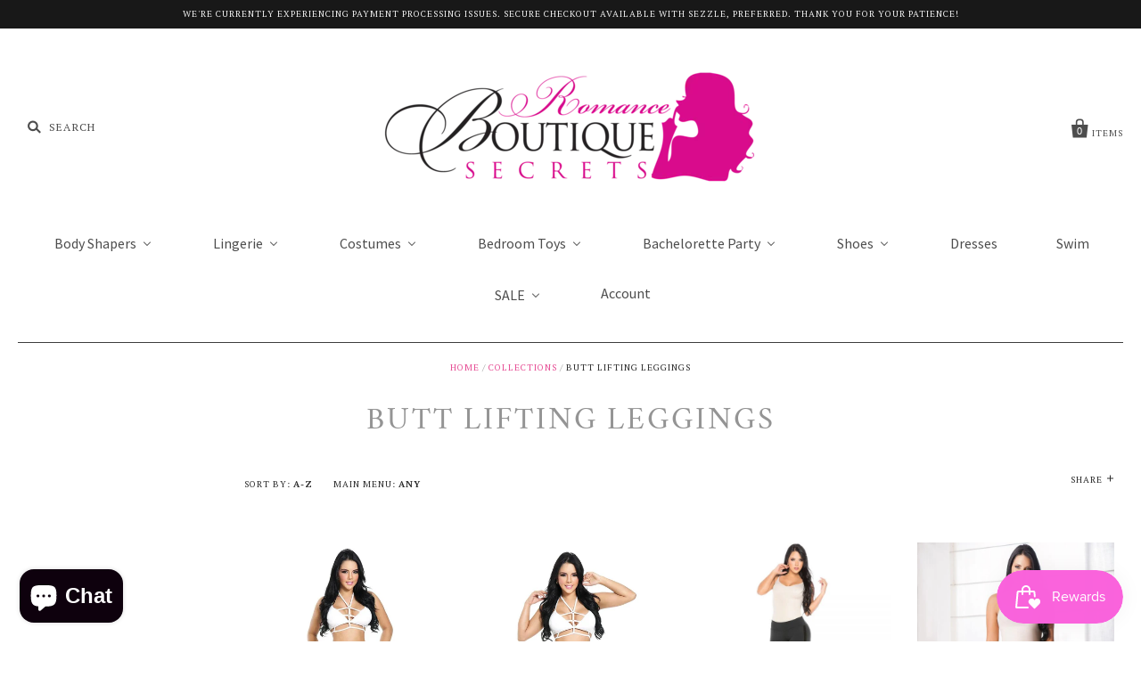

--- FILE ---
content_type: text/html; charset=utf-8
request_url: https://romanceboutiquesecrets.com/collections/butt-lifting-leggings
body_size: 24015
content:
<!doctype html>
<!--[if IE 7]><html class="no-js ie7 lt-ie8 lt-ie9 lt-ie10" lang="en"> <![endif]-->
<!--[if IE 8]><html class="no-js ie8 lt-ie9 lt-ie10" lang="en"> <![endif]-->
<!--[if IE 9]><html class="no-js ie9 lt-ie10"> <![endif]-->
<!--[if (gt IE 9)|!(IE)]><!--> <html class="no-js"> <!--<![endif]-->

<head>

  <meta charset="utf-8">
  <meta http-equiv="X-UA-Compatible" content="IE=edge,chrome=1">

  <title>
    Butt Lifting Leggings

    

    

    
      &ndash; Romance Boutique Secrets 
    
  </title>

  

  <link rel="canonical" href="https://romanceboutiquesecrets.com/collections/butt-lifting-leggings" />
  <meta name="viewport" content="width=device-width" />

  <script>window.performance && window.performance.mark && window.performance.mark('shopify.content_for_header.start');</script><meta id="shopify-digital-wallet" name="shopify-digital-wallet" content="/11613750/digital_wallets/dialog">
<meta name="shopify-checkout-api-token" content="9281ad4c86a3d6f76602fc8e81c6217f">
<meta id="in-context-paypal-metadata" data-shop-id="11613750" data-venmo-supported="true" data-environment="production" data-locale="en_US" data-paypal-v4="true" data-currency="USD">
<link rel="alternate" type="application/atom+xml" title="Feed" href="/collections/butt-lifting-leggings.atom" />
<link rel="alternate" type="application/json+oembed" href="https://romanceboutiquesecrets.com/collections/butt-lifting-leggings.oembed">
<script async="async" src="/checkouts/internal/preloads.js?locale=en-US"></script>
<script id="shopify-features" type="application/json">{"accessToken":"9281ad4c86a3d6f76602fc8e81c6217f","betas":["rich-media-storefront-analytics"],"domain":"romanceboutiquesecrets.com","predictiveSearch":true,"shopId":11613750,"locale":"en"}</script>
<script>var Shopify = Shopify || {};
Shopify.shop = "romance-boutique-secrets.myshopify.com";
Shopify.locale = "en";
Shopify.currency = {"active":"USD","rate":"1.0"};
Shopify.country = "US";
Shopify.theme = {"name":"Pacific","id":131942467,"schema_name":null,"schema_version":null,"theme_store_id":705,"role":"main"};
Shopify.theme.handle = "null";
Shopify.theme.style = {"id":null,"handle":null};
Shopify.cdnHost = "romanceboutiquesecrets.com/cdn";
Shopify.routes = Shopify.routes || {};
Shopify.routes.root = "/";</script>
<script type="module">!function(o){(o.Shopify=o.Shopify||{}).modules=!0}(window);</script>
<script>!function(o){function n(){var o=[];function n(){o.push(Array.prototype.slice.apply(arguments))}return n.q=o,n}var t=o.Shopify=o.Shopify||{};t.loadFeatures=n(),t.autoloadFeatures=n()}(window);</script>
<script id="shop-js-analytics" type="application/json">{"pageType":"collection"}</script>
<script defer="defer" async type="module" src="//romanceboutiquesecrets.com/cdn/shopifycloud/shop-js/modules/v2/client.init-shop-cart-sync_IZsNAliE.en.esm.js"></script>
<script defer="defer" async type="module" src="//romanceboutiquesecrets.com/cdn/shopifycloud/shop-js/modules/v2/chunk.common_0OUaOowp.esm.js"></script>
<script type="module">
  await import("//romanceboutiquesecrets.com/cdn/shopifycloud/shop-js/modules/v2/client.init-shop-cart-sync_IZsNAliE.en.esm.js");
await import("//romanceboutiquesecrets.com/cdn/shopifycloud/shop-js/modules/v2/chunk.common_0OUaOowp.esm.js");

  window.Shopify.SignInWithShop?.initShopCartSync?.({"fedCMEnabled":true,"windoidEnabled":true});

</script>
<script>(function() {
  var isLoaded = false;
  function asyncLoad() {
    if (isLoaded) return;
    isLoaded = true;
    var urls = ["\/\/shopify.privy.com\/widget.js?shop=romance-boutique-secrets.myshopify.com","https:\/\/www.improvedcontactform.com\/icf.js?shop=romance-boutique-secrets.myshopify.com","https:\/\/s3.amazonaws.com\/pixelpop\/usercontent\/scripts\/2d423af1-b995-4038-8365-a9b6459baf93\/pixelpop.js?shop=romance-boutique-secrets.myshopify.com","https:\/\/str.rise-ai.com\/?shop=romance-boutique-secrets.myshopify.com","https:\/\/strn.rise-ai.com\/?shop=romance-boutique-secrets.myshopify.com","https:\/\/cdn-app.sealsubscriptions.com\/shopify\/public\/js\/sealsubscriptions.js?shop=romance-boutique-secrets.myshopify.com","https:\/\/size-guides.esc-apps-cdn.com\/1739186375-app.romance-boutique-secrets.myshopify.com.js?shop=romance-boutique-secrets.myshopify.com","https:\/\/cdn.hextom.com\/js\/freeshippingbar.js?shop=romance-boutique-secrets.myshopify.com","https:\/\/loox.io\/widget\/31_jWDOVpo\/loox.1751508036195.js?shop=romance-boutique-secrets.myshopify.com"];
    for (var i = 0; i < urls.length; i++) {
      var s = document.createElement('script');
      s.type = 'text/javascript';
      s.async = true;
      s.src = urls[i];
      var x = document.getElementsByTagName('script')[0];
      x.parentNode.insertBefore(s, x);
    }
  };
  if(window.attachEvent) {
    window.attachEvent('onload', asyncLoad);
  } else {
    window.addEventListener('load', asyncLoad, false);
  }
})();</script>
<script id="__st">var __st={"a":11613750,"offset":-28800,"reqid":"2490629d-bc81-447f-9ef2-1bac8391fad9-1768435597","pageurl":"romanceboutiquesecrets.com\/collections\/butt-lifting-leggings","u":"59157d83c166","p":"collection","rtyp":"collection","rid":401708558};</script>
<script>window.ShopifyPaypalV4VisibilityTracking = true;</script>
<script id="captcha-bootstrap">!function(){'use strict';const t='contact',e='account',n='new_comment',o=[[t,t],['blogs',n],['comments',n],[t,'customer']],c=[[e,'customer_login'],[e,'guest_login'],[e,'recover_customer_password'],[e,'create_customer']],r=t=>t.map((([t,e])=>`form[action*='/${t}']:not([data-nocaptcha='true']) input[name='form_type'][value='${e}']`)).join(','),a=t=>()=>t?[...document.querySelectorAll(t)].map((t=>t.form)):[];function s(){const t=[...o],e=r(t);return a(e)}const i='password',u='form_key',d=['recaptcha-v3-token','g-recaptcha-response','h-captcha-response',i],f=()=>{try{return window.sessionStorage}catch{return}},m='__shopify_v',_=t=>t.elements[u];function p(t,e,n=!1){try{const o=window.sessionStorage,c=JSON.parse(o.getItem(e)),{data:r}=function(t){const{data:e,action:n}=t;return t[m]||n?{data:e,action:n}:{data:t,action:n}}(c);for(const[e,n]of Object.entries(r))t.elements[e]&&(t.elements[e].value=n);n&&o.removeItem(e)}catch(o){console.error('form repopulation failed',{error:o})}}const l='form_type',E='cptcha';function T(t){t.dataset[E]=!0}const w=window,h=w.document,L='Shopify',v='ce_forms',y='captcha';let A=!1;((t,e)=>{const n=(g='f06e6c50-85a8-45c8-87d0-21a2b65856fe',I='https://cdn.shopify.com/shopifycloud/storefront-forms-hcaptcha/ce_storefront_forms_captcha_hcaptcha.v1.5.2.iife.js',D={infoText:'Protected by hCaptcha',privacyText:'Privacy',termsText:'Terms'},(t,e,n)=>{const o=w[L][v],c=o.bindForm;if(c)return c(t,g,e,D).then(n);var r;o.q.push([[t,g,e,D],n]),r=I,A||(h.body.append(Object.assign(h.createElement('script'),{id:'captcha-provider',async:!0,src:r})),A=!0)});var g,I,D;w[L]=w[L]||{},w[L][v]=w[L][v]||{},w[L][v].q=[],w[L][y]=w[L][y]||{},w[L][y].protect=function(t,e){n(t,void 0,e),T(t)},Object.freeze(w[L][y]),function(t,e,n,w,h,L){const[v,y,A,g]=function(t,e,n){const i=e?o:[],u=t?c:[],d=[...i,...u],f=r(d),m=r(i),_=r(d.filter((([t,e])=>n.includes(e))));return[a(f),a(m),a(_),s()]}(w,h,L),I=t=>{const e=t.target;return e instanceof HTMLFormElement?e:e&&e.form},D=t=>v().includes(t);t.addEventListener('submit',(t=>{const e=I(t);if(!e)return;const n=D(e)&&!e.dataset.hcaptchaBound&&!e.dataset.recaptchaBound,o=_(e),c=g().includes(e)&&(!o||!o.value);(n||c)&&t.preventDefault(),c&&!n&&(function(t){try{if(!f())return;!function(t){const e=f();if(!e)return;const n=_(t);if(!n)return;const o=n.value;o&&e.removeItem(o)}(t);const e=Array.from(Array(32),(()=>Math.random().toString(36)[2])).join('');!function(t,e){_(t)||t.append(Object.assign(document.createElement('input'),{type:'hidden',name:u})),t.elements[u].value=e}(t,e),function(t,e){const n=f();if(!n)return;const o=[...t.querySelectorAll(`input[type='${i}']`)].map((({name:t})=>t)),c=[...d,...o],r={};for(const[a,s]of new FormData(t).entries())c.includes(a)||(r[a]=s);n.setItem(e,JSON.stringify({[m]:1,action:t.action,data:r}))}(t,e)}catch(e){console.error('failed to persist form',e)}}(e),e.submit())}));const S=(t,e)=>{t&&!t.dataset[E]&&(n(t,e.some((e=>e===t))),T(t))};for(const o of['focusin','change'])t.addEventListener(o,(t=>{const e=I(t);D(e)&&S(e,y())}));const B=e.get('form_key'),M=e.get(l),P=B&&M;t.addEventListener('DOMContentLoaded',(()=>{const t=y();if(P)for(const e of t)e.elements[l].value===M&&p(e,B);[...new Set([...A(),...v().filter((t=>'true'===t.dataset.shopifyCaptcha))])].forEach((e=>S(e,t)))}))}(h,new URLSearchParams(w.location.search),n,t,e,['guest_login'])})(!0,!0)}();</script>
<script integrity="sha256-4kQ18oKyAcykRKYeNunJcIwy7WH5gtpwJnB7kiuLZ1E=" data-source-attribution="shopify.loadfeatures" defer="defer" src="//romanceboutiquesecrets.com/cdn/shopifycloud/storefront/assets/storefront/load_feature-a0a9edcb.js" crossorigin="anonymous"></script>
<script data-source-attribution="shopify.dynamic_checkout.dynamic.init">var Shopify=Shopify||{};Shopify.PaymentButton=Shopify.PaymentButton||{isStorefrontPortableWallets:!0,init:function(){window.Shopify.PaymentButton.init=function(){};var t=document.createElement("script");t.src="https://romanceboutiquesecrets.com/cdn/shopifycloud/portable-wallets/latest/portable-wallets.en.js",t.type="module",document.head.appendChild(t)}};
</script>
<script data-source-attribution="shopify.dynamic_checkout.buyer_consent">
  function portableWalletsHideBuyerConsent(e){var t=document.getElementById("shopify-buyer-consent"),n=document.getElementById("shopify-subscription-policy-button");t&&n&&(t.classList.add("hidden"),t.setAttribute("aria-hidden","true"),n.removeEventListener("click",e))}function portableWalletsShowBuyerConsent(e){var t=document.getElementById("shopify-buyer-consent"),n=document.getElementById("shopify-subscription-policy-button");t&&n&&(t.classList.remove("hidden"),t.removeAttribute("aria-hidden"),n.addEventListener("click",e))}window.Shopify?.PaymentButton&&(window.Shopify.PaymentButton.hideBuyerConsent=portableWalletsHideBuyerConsent,window.Shopify.PaymentButton.showBuyerConsent=portableWalletsShowBuyerConsent);
</script>
<script data-source-attribution="shopify.dynamic_checkout.cart.bootstrap">document.addEventListener("DOMContentLoaded",(function(){function t(){return document.querySelector("shopify-accelerated-checkout-cart, shopify-accelerated-checkout")}if(t())Shopify.PaymentButton.init();else{new MutationObserver((function(e,n){t()&&(Shopify.PaymentButton.init(),n.disconnect())})).observe(document.body,{childList:!0,subtree:!0})}}));
</script>
<link id="shopify-accelerated-checkout-styles" rel="stylesheet" media="screen" href="https://romanceboutiquesecrets.com/cdn/shopifycloud/portable-wallets/latest/accelerated-checkout-backwards-compat.css" crossorigin="anonymous">
<style id="shopify-accelerated-checkout-cart">
        #shopify-buyer-consent {
  margin-top: 1em;
  display: inline-block;
  width: 100%;
}

#shopify-buyer-consent.hidden {
  display: none;
}

#shopify-subscription-policy-button {
  background: none;
  border: none;
  padding: 0;
  text-decoration: underline;
  font-size: inherit;
  cursor: pointer;
}

#shopify-subscription-policy-button::before {
  box-shadow: none;
}

      </style>

<script>window.performance && window.performance.mark && window.performance.mark('shopify.content_for_header.end');</script>

  

<meta property="og:site_name" content="Romance Boutique Secrets " />
<meta property="og:url" content="https://romanceboutiquesecrets.com/collections/butt-lifting-leggings" />
<meta property="og:title" content="Butt Lifting Leggings" />


  <meta property="og:type" content="website" />
  
    <meta property="og:image" content="http://romanceboutiquesecrets.com/cdn/shop/t/6/assets/logo.png?v=142810724569491810281475543403" />
    <meta property="og:image:secure_url" content="https://romanceboutiquesecrets.com/cdn/shop/t/6/assets/logo.png?v=142810724569491810281475543403" />
  




<meta name="twitter:card" content="summary">





<meta name="twitter:url" content="https://romanceboutiquesecrets.com/collections/butt-lifting-leggings">


  <meta name="twitter:title" content="Romance Boutique Secrets " />
  
    <meta name="twitter:image" content="//romanceboutiquesecrets.com/cdn/shop/t/6/assets/logo.png?v=142810724569491810281475543403" />
  



  <!-- Theme CSS -->
  <link href="//romanceboutiquesecrets.com/cdn/shop/t/6/assets/theme.scss.css?v=137039157729167879541695961400" rel="stylesheet" type="text/css" media="all" />

  <!-- Third Party JS Libraries -->
  <script src="//romanceboutiquesecrets.com/cdn/shop/t/6/assets/modernizr-2.8.2.min.js?v=183020859231120956941475104806" type="text/javascript"></script>

  <!-- Add media query support to IE8 -->
  <!--[if lt IE 9]>
  <script src="//romanceboutiquesecrets.com/cdn/shop/t/6/assets/respond.min.js?v=52248677837542619231475104807"></script>
  <link href="//romanceboutiquesecrets.com/cdn/shop/t/6/assets/respond-proxy.html" id="respond-proxy" rel="respond-proxy" />
  
  <link href="//romanceboutiquesecrets.com/search?q=f07eaffb2c998ec658c6447340333da9" id="respond-redirect" rel="respond-redirect" />
  <script src="//romanceboutiquesecrets.com/search?q=f07eaffb2c998ec658c6447340333da9" type="text/javascript"></script>
  <![endif]-->

  <!-- Theme object -->
  <script>

  window.Shop = {};

  Shop.version = "1.6.1";

  Shop.currency = "USD";
  Shop.moneyFormat = "$ {{amount}}";
  Shop.moneyFormatCurrency = "$ {{amount}} USD";

  

  

  

  

</script>
<script>(function(d,t){var g=d.createElement(t),s=d.getElementsByTagName(t)[0];g.src="//x.instagramfollowbutton.com/follow.js";s.parentNode.insertBefore(g,s);}(document,"script"));</script>

  <script>(function(d,t){var g=d.createElement(t),s=d.getElementsByTagName(t)[0];g.src="//x.instagramfollowbutton.com/follow.js";s.parentNode.insertBefore(g,s);}(document,"script"));</script>

  
<!-- BEGIN app block: shopify://apps/buddha-mega-menu-navigation/blocks/megamenu/dbb4ce56-bf86-4830-9b3d-16efbef51c6f -->
<script>
        var productImageAndPrice = [],
            collectionImages = [],
            articleImages = [],
            mmLivIcons = false,
            mmFlipClock = false,
            mmFixesUseJquery = false,
            mmNumMMI = 9,
            mmSchemaTranslation = {},
            mmMenuStrings =  {"menuStrings":{"default":{"Body Shapers":"Body Shapers","Full Body":"Full Body","Trending Now! 🔥":"Trending Now! 🔥","Shapewear Sale!":"Shapewear Sale!","Seamless/Light ":"Seamless/Light ","BRAS":"BRAS","Post Surgical/Post Delivery":"Post Surgical/Post Delivery","Post Surgical Care ":"Post Surgical Care ","Men's Collection":"Men's Collection","Waist Trainers":"Waist Trainers","Vests":"Vests","Latex":"Latex","Non Latex":"Non Latex","Steel Bone Corset":"Steel Bone Corset","Butt Enhancers":"Butt Enhancers","Butt Lifters":"Butt Lifters","High Waisted":"High Waisted","Silicon/Padded":"Silicon/Padded","Health & Beaty ":"Health & Beaty ","Bundle Deals ":"Bundle Deals ","Columbian Fashion":"Columbian Fashion","Colombian Fashion":"Colombian Fashion","Activewear":"Activewear","Butt Lifting Jeans":"Butt Lifting Jeans","Butt Lifting Leggings":"Butt Lifting Leggings","Lingerie":"Lingerie","Shop By Category":"Shop By Category","Lingerie Sale! ":"Lingerie Sale! ","Holiday Lingerie":"Holiday Lingerie","Kink collection":"Kink collection","Role Play Lingerie ":"Role Play Lingerie ","Bridal Lingerie ":"Bridal Lingerie ","Ravewear":"Ravewear","Dancewear":"Dancewear","Killer Curves  Collection ":"Killer Curves  Collection ","Male Lingerie ":"Male Lingerie ","Babydoll":"Babydoll","Babydolls":"Babydolls","Chemises":"Chemises","Teddies":"Teddies","Robes & Sleepwear ":"Robes & Sleepwear ","Hosiery":"Hosiery","Body Stockings":"Body Stockings","Thigh High":"Thigh High","Garter Belts":"Garter Belts","Pasties":"Pasties","Bra & Panties":"Bra & Panties","Panty Shop ":"Panty Shop ","Brallets ":"Brallets ","Bra Sets":"Bra Sets","Bustiers":"Bustiers","Corsets":"Corsets","Costumes":"Costumes","Shop By Categories ":"Shop By Categories ","All Costumes ":"All Costumes ","New ":"New ","Halloween Costume Sale!":"Halloween Costume Sale!","Animal Costumes ":"Animal Costumes ","Army Costumes ":"Army Costumes ","Cops & Robbers ":"Cops & Robbers ","Cosplay Costumes ":"Cosplay Costumes ","Shop By Category ":"Shop By Category ","Couples Costumes ":"Couples Costumes ","Fairytale Costumes ":"Fairytale Costumes ","French Maid Costumes ":"French Maid Costumes ","Indian Costumes ":"Indian Costumes ","Men's Costumes ":"Men's Costumes ","Ninja Costumes ":"Ninja Costumes ","Nurse Costumes ":"Nurse Costumes ","Pirate Costume ":"Pirate Costume ","Plus Size Costume ":"Plus Size Costume ","Sailor Costumes ":"Sailor Costumes ","School Girl Costumes ":"School Girl Costumes ","Witch and Devils ":"Witch and Devils ","Holiday Costumes ":"Holiday Costumes ","Leg Wrap & Leg Warmers":"Leg Wrap & Leg Warmers","Costume Accessories":"Costume Accessories","Wigs":"Wigs","Costume Shoes":"Costume Shoes","Bedroom Toys":"Bedroom Toys","For Him":"For Him","Pills & Supplements - For Him":"Pills & Supplements - For Him","C-Rings ":"C-Rings ","Prostate Massagers ":"Prostate Massagers ","Penis Pumps":"Penis Pumps"," Masturbation Toys ":" Masturbation Toys ","Extensions & Sleeves":"Extensions & Sleeves"," Hollowed Strap-Ons":" Hollowed Strap-Ons","Couple's Vibrators ":"Couple's Vibrators ","Kits ":"Kits ","For her":"For her","Pills & Supplements - For Her":"Pills & Supplements - For Her","Rabbit Vibrators ":"Rabbit Vibrators ","Clitoral Vibrators ":"Clitoral Vibrators ","G-Spot Vibrators ":"G-Spot Vibrators ","Eggs & Bullets Vibrators ":"Eggs & Bullets Vibrators ","Vibrating Panties ":"Vibrating Panties ","Bluetooth Vibrators ":"Bluetooth Vibrators ","Strap-Ons":"Strap-Ons","Dongs & Dildos":"Dongs & Dildos","Body Massagers":"Body Massagers","Anal Toys":"Anal Toys","Pumps":"Pumps","Sex Machines ":"Sex Machines ","Lubes&Oils":"Lubes&Oils","Massage & Foreplay":"Massage & Foreplay","Lubricants":"Lubricants","Enhancers For Her ":"Enhancers For Her ","Enhancer For Him ":"Enhancer For Him ","Anal ":"Anal ","Fetish&Fantasy":"Fetish&Fantasy","Fetish & Fantasy":"Fetish & Fantasy","Fifty Shades":"Fifty Shades","Restraints":"Restraints","Body Clamps & Jewelry":"Body Clamps & Jewelry","Paddles, Crops and Floggers":"Paddles, Crops and Floggers","Games ":"Games ","Bath & Body ":"Bath & Body ","Bachelorette Party":"Bachelorette Party","Balloons & Banners ":"Balloons & Banners ","Tablewear":"Tablewear","Glasses, Shots & Sippers ":"Glasses, Shots & Sippers ","Edibles":"Edibles","Novelties ":"Novelties ","Baking ":"Baking ","Veils, Tiaras & Sashes ":"Veils, Tiaras & Sashes ","Shoes":"Shoes","ALL Shoes ":"ALL Shoes ","All Shoes ":"All Shoes ","Sale ":"Sale ","5\" Heels & Less ":"5\" Heels & Less ","6\" Heels & Higher ":"6\" Heels & Higher ","Ankle Boots ":"Ankle Boots ","Boots ":"Boots ","Costume Shoes ":"Costume Shoes ","Dresses":"Dresses","Swim ":"Swim ","SALE":"SALE","Bedroom Fun Sale!":"Bedroom Fun Sale!","Costume Sale!":"Costume Sale!"}},"additional":{"default":{"NEW":"NEW","SALE":"SALE","HOT":"HOT"}}} ,
            mmShopLocale = "en",
            mmShopLocaleCollectionsRoute = "/collections",
            mmSchemaDesignJSON = [{"action":"menu-select","value":"main-menu"},{"action":"design","setting":"tree_sub_direction","value":"set_tree_left"},{"action":"design","setting":"background_color","value":"#ffffff"},{"action":"design","setting":"font_family","value":"Arial"},{"action":"design","setting":"button_background_hover_color","value":"#0d8781"},{"action":"design","setting":"button_background_color","value":"#0da19a"},{"action":"design","setting":"button_text_hover_color","value":"#ffffff"},{"action":"design","setting":"button_text_color","value":"#ffffff"},{"action":"design","setting":"text_color","value":"#222222"},{"action":"design","setting":"link_hover_color","value":"#e54dbc"},{"action":"design","setting":"vertical_link_hover_color","value":"#e54dbc"},{"action":"design","setting":"link_color","value":"#0e0d0d"},{"action":"design","setting":"vertical_text_color","value":"#ffffff"},{"action":"design","setting":"vertical_link_color","value":"#ffffff"},{"action":"design","setting":"vertical_font_size","value":"17px"},{"action":"design","setting":"font_size","value":"15px"},{"action":"design","setting":"background_hover_color","value":"#ffffff"}],
            mmDomChangeSkipUl = "",
            buddhaMegaMenuShop = "romance-boutique-secrets.myshopify.com",
            mmWireframeCompression = "0",
            mmExtensionAssetUrl = "https://cdn.shopify.com/extensions/019abe06-4a3f-7763-88da-170e1b54169b/mega-menu-151/assets/";var bestSellersHTML = '';var newestProductsHTML = '';/* get link lists api */
        var linkLists={"main-menu" : {"title":"Main menu", "items":["/mega-nav","/collections/lingerie","/mega-nav-5","/collections/bachelorette-party-supplies","/collections","/collections/pills-supplements",]},"footer" : {"title":"Quick Links", "items":["/pages/about-us","/collections/all","/blogs/news",]},"lingerie" : {"title":"Lingerie", "items":["/mega-nav-2","/lingerie/hosiery","/lingerie-holiday","/lingerie-bra-panty","/lingerie-babydolls",]},"shapewear" : {"title":"Shapewear", "items":["/shapewear/full-body","/shapewear/waist-trainers","/shapewear/butt-enhancers","/shapewear/columbian-fashion",]},"bedroom-toys" : {"title":"Bedroom Toys", "items":["/Collections/bedroom-toys","/bedroom-toys/for-her","/bedroom-toys/for-him","/bedroom-toys/bedroom-toys/fetish-fantasy","/bedroom-toys/lubes-oils",]},"costumes" : {"title":"Costumes", "items":["/mega-nav-3","/collection/Costumes",]},"bachelorette-party" : {"title":"Bachelorette Party Supplies", "items":["/bachelorette-party-baking","/bachelorette-party-balloons-decor","/bachelorette-party-edibles","/bachelorette-party-glass","/collections/bachelorette-party-supplies","/collections/bachelorette-party-supplies","/collections/bachelorette-party-supplies","/collections/bachelorette-party-supplies","/collections/bachelorette-party-supplies","/collections/bachelorette-party-supplies",]},"bedroom-toys-for-him" : {"title":"Bedroom Toys-For Him", "items":["/bedroom-toys-for-him",]},"bedroom-toys-lubes-oils" : {"title":"Bedroom Toys-Lubes &amp; Oils", "items":["/lubes-oils","/lubricants",]},"bedroom-toys-for-her" : {"title":"Bedroom Toys-For Her", "items":["/linklists/bedroom-toys/bedroom-toys-for-her",]},"mega-nav-costumes-2" : {"title":"Costumes-2", "items":["/mega-nav-item/costumes-4","/","/","/","/","/","/","/","/","/","/",]},"shop-by-category" : {"title":"Shop By Category", "items":["/pages/about-us","/","/","/collections/lingerie","/","https://romance-boutique-secrets.myshopify.com/admin/link_lists/mega-nav-5",]},"lingerie-hosiery" : {"title":"Lingerie-Hosiery", "items":["/linklists/bodystockings","/lingerie/thigh-high","/lingerie/garter-belts","/lingerie/pasties",]},"menu-nav-1" : {"title":"Mega nav list &gt;menu-item-1", "items":["/",]},"menu-nav-2" : {"title":"Mega nav list &gt;menu-item-2", "items":["/",]},"shop" : {"title":"Mega nav &gt; shop", "items":["/mega-nav-shop","/","/collections/all",]},"menu-item-3" : {"title":"Mega menu list &gt;menu-item-3", "items":["/",]},"menu-item-4" : {"title":"Mega nav list&gt;menu-item-4", "items":["/collections/all",]},"mega-nav-collections" : {"title":"Collections", "items":["/collections","/collections/all","/collections/lingerie","/collections/shoes",]},"accessories" : {"title":"Accessories", "items":["/accessories/trending","/accessories/leather",]},"mega-nav-bedroom-toys-1" : {"title":"Bedroom Toys", "items":["/mega-nav-bedroom-toys","/bedroomtoys-for-him","/bedroomtoys-for-her","/bedroomtoys-lubes-oils","/bedroomtoys-fetish/fan","/","/collections/all",]},"lingerie-babydolls" : {"title":"Lingerie-Babydolls", "items":["/lingerie/chemises","/lingerie/teddy","/lingerie/bridal","/lingerie/killercurve",]},"mega-nav-6" : {"title":"Bedroom Toys", "items":["/mega-nav-6",]},"list-items-1" : {"title":"List items 1", "items":["/pages/bachelorette-party-supplies",]},"footer-1" : {"title":"Footer", "items":["/pages/privacy-policy","/pages/about-us",]},"mega-nav-8" : {"title":"Costumes-list", "items":["/linklists/mega-nav-costumes",]},"shoes" : {"title":"Shoes", "items":["/sandals-pumps","/ankle-boots","/knee-boots","/thigh-high-boots",]},"mega-nav-5" : {"title":"Mega-nav-5", "items":["/bedroom-toys",]},"lingerie-bra-panty" : {"title":"Lingerie-Bra-Panty", "items":["/bra-panty","/hosiery","/babydolls","/holiday-lingerie",]},"lingerie-holiday" : {"title":"Lingerie-Holiday", "items":["/lingerie/costumes","/lingerie/kink-collection","/lingerie/robe-and-sleepwear","/lingerie/accessories",]},"mega-nav-2" : {"title":"Lingerie", "items":["/mega-nav-2","/lingerie-hosiery","/lingerie-babydolls","/lingerie-bra-panty","/lingerie-holiday",]},"full-body" : {"title":"Full Body", "items":["/full-body/post-surgical","/full-body/seamless","/full-body/powernet","/full-body/mens-collection",]},"waist-trainers" : {"title":"Waist Trainers", "items":["/shapewear/latex","/shapewear/non-latex","/shapewear/steel-bone-corset","/shapewear/vest",]},"butt-enhancers" : {"title":"Butt Enhancers", "items":["/butt-enhancers/butt-lifters","/butt-enhancers/high-waisted","/butt-enhancers/silicone-padded","/butt-enhancers/butt-enhancement-cream",]},"columbian-fashion" : {"title":"Columbian Fashion", "items":["/columbian-fashion/butt-lifting-jeans","/columbian-fashion/butt-lifting-leggings","/columbian-fashion/slimming-products","/columbian-fashion/activewear",]},"bedroom-toys-fetish-fantasy" : {"title":"Bedroom-Toys&gt;Fetish &amp; Fantasy", "items":["/bedroom-toys/fetish-fantasy/","/bedroom-toys/fetish-fantasy/fifty-shades","/bedroom-toys/fetish-fantasy/body-clamps","/bedroom-toys/fetish-fantasy/restraints",]},"customer-account-main-menu" : {"title":"Customer account main menu", "items":["/","https://shopify.com/11613750/account/orders?locale=en&amp;region_country=US",]},};/*ENDPARSE*/

        

        /* set product prices *//* get the collection images */collectionImages['412883288323'] = ['//romanceboutiquesecrets.com/cdn/shop/collections/01-24-23-hero-image-desktop2.png?v=1764799489&width=240', 2.7015873015873018];collectionImages['218173178018'] = ['//romanceboutiquesecrets.com/cdn/shop/collections/IMG-2361.png?v=1767132320&width=240', 1.5];collectionImages['451975758'] = ['//romanceboutiquesecrets.com/cdn/shop/collections/0-1.png?v=1760386938&width=240', 0.5627099664053752];/* get the article images *//* customer fixes */
        var mmThemeFixesAfter = function(){ mmAddStyle(" .vertical-mega-menu li.buddha-menu-item ul.mm-submenu.submenu-opened { background:#949494 !important } .vertical-mega-menu li.buddha-menu-item.mm-hovering ul.mm-submenu.submenu-opened { background:#949494 !important } .mobile-visible>.vertical-mega-menu { height:auto !important; } .navigation.mobile-visible { overflow:visible !important; } ", "themeScript"); }; 
        

        var mmWireframe = {"html" : "<li role=\"none\" class=\"buddha-menu-item\" itemId=\"ghF4I\"  ><a data-href=\"/collections/body-shapers\" href=\"/collections/body-shapers\" aria-label=\"Body Shapers\" data-no-instant=\"\" onclick=\"mmGoToPage(this, event); return false;\" role=\"menuitem\"  ><i class=\"mm-icon static fa fa-none\" aria-hidden=\"true\"></i><span class=\"mm-title\">Body Shapers</span><i class=\"mm-arrow mm-angle-down\" aria-hidden=\"true\"></i><span class=\"toggle-menu-btn\" style=\"display:none;\" title=\"Toggle menu\" onclick=\"return toggleSubmenu(this)\"><span class=\"mm-arrow-icon\"><span class=\"bar-one\"></span><span class=\"bar-two\"></span></span></span></a><ul class=\"mm-submenu simple   mm-last-level\" role=\"menu\"><li role=\"none\" submenu-columns=\"1\" item-type=\"link-list\"  ><div class=\"mega-menu-item-container\"  ><div class=\"mm-list-name\"  ><span  ><span class=\"mm-title\">Full Body</span></span></div><ul class=\"mm-submenu link-list   mm-last-level\" role=\"menu\"><li role=\"none\"  ><a data-href=\"/collections/labor-day-sale\" href=\"/collections/labor-day-sale\" aria-label=\"Shapewear Sale!\" data-no-instant=\"\" onclick=\"mmGoToPage(this, event); return false;\" role=\"menuitem\"  ><span class=\"mm-title\">Shapewear Sale!</span><span class=\"mm-description\">Trending Now! 🔥</span></a></li><li role=\"none\"  ><a data-href=\"/collections/full-body\" href=\"/collections/full-body\" aria-label=\"Full Body\" data-no-instant=\"\" onclick=\"mmGoToPage(this, event); return false;\" role=\"menuitem\"  ><span class=\"mm-title\">Full Body</span></a></li><li role=\"none\"  ><a data-href=\"/collections/seamless\" href=\"/collections/seamless\" aria-label=\"Seamless/Light \" data-no-instant=\"\" onclick=\"mmGoToPage(this, event); return false;\" role=\"menuitem\"  ><span class=\"mm-title\">Seamless/Light</span></a></li><li role=\"none\"  ><a data-href=\"/collections/powernet\" href=\"/collections/powernet\" aria-label=\"BRAS\" data-no-instant=\"\" onclick=\"mmGoToPage(this, event); return false;\" role=\"menuitem\"  ><span class=\"mm-title\">BRAS</span></a></li><li role=\"none\"  ><a data-href=\"/collections/post-surgical\" href=\"/collections/post-surgical\" aria-label=\"Post Surgical/Post Delivery\" data-no-instant=\"\" onclick=\"mmGoToPage(this, event); return false;\" role=\"menuitem\"  ><span class=\"mm-title\">Post Surgical/Post Delivery</span></a></li><li role=\"none\"  ><a data-href=\"/collections/post-surgical-care\" href=\"/collections/post-surgical-care\" aria-label=\"Post Surgical Care \" data-no-instant=\"\" onclick=\"mmGoToPage(this, event); return false;\" role=\"menuitem\"  ><span class=\"mm-title\">Post Surgical Care</span></a></li><li role=\"none\"  ><a data-href=\"/collections/mens-shapewear\" href=\"/collections/mens-shapewear\" aria-label=\"Men's Collection\" data-no-instant=\"\" onclick=\"mmGoToPage(this, event); return false;\" role=\"menuitem\"  ><span class=\"mm-title\">Men's Collection</span></a></li></ul></div></li><li role=\"none\" submenu-columns=\"1\" item-type=\"link-list\"  ><div class=\"mega-menu-item-container\"  ><div class=\"mm-list-name\"  ><span  ><span class=\"mm-title\">Waist Trainers</span></span></div><ul class=\"mm-submenu link-list   mm-last-level\" role=\"menu\"><li role=\"none\"  ><a data-href=\"/collections/shapewear-waist-trainers\" href=\"/collections/shapewear-waist-trainers\" aria-label=\"Waist Trainers\" data-no-instant=\"\" onclick=\"mmGoToPage(this, event); return false;\" role=\"menuitem\"  ><span class=\"mm-title\">Waist Trainers</span></a></li><li role=\"none\"  ><a data-href=\"/collections/shapewear-columbian-fashion\" href=\"/collections/shapewear-columbian-fashion\" aria-label=\"Vests\" data-no-instant=\"\" onclick=\"mmGoToPage(this, event); return false;\" role=\"menuitem\"  ><span class=\"mm-title\">Vests</span></a></li><li role=\"none\"  ><a data-href=\"/collections/butt-enhancers\" href=\"/collections/butt-enhancers\" aria-label=\"Latex\" data-no-instant=\"\" onclick=\"mmGoToPage(this, event); return false;\" role=\"menuitem\"  ><span class=\"mm-title\">Latex</span></a></li><li role=\"none\"  ><a data-href=\"/collections/non-latex\" href=\"/collections/non-latex\" aria-label=\"Non Latex\" data-no-instant=\"\" onclick=\"mmGoToPage(this, event); return false;\" role=\"menuitem\"  ><span class=\"mm-title\">Non Latex</span></a></li><li role=\"none\"  ><a href=\"#\" rel=\"nofollow\" aria-label=\"Steel Bone Corset\" data-no-instant=\"\" onclick=\"mmGoToPage(this, event); return false;\" role=\"menuitem\"  ><span class=\"mm-title\">Steel Bone Corset</span></a></li></ul></div></li><li role=\"none\" submenu-columns=\"1\" item-type=\"link-list\"  ><div class=\"mega-menu-item-container\"  ><div class=\"mm-list-name\"  ><span  ><span class=\"mm-title\">Butt Enhancers</span></span></div><ul class=\"mm-submenu link-list   mm-last-level\" role=\"menu\"><li role=\"none\"  ><a data-href=\"/collections/butt-lifters\" href=\"/collections/butt-lifters\" aria-label=\"Butt Lifters\" data-no-instant=\"\" onclick=\"mmGoToPage(this, event); return false;\" role=\"menuitem\"  ><span class=\"mm-title\">Butt Lifters</span></a></li><li role=\"none\"  ><a data-href=\"/collections/high-waisted\" href=\"/collections/high-waisted\" aria-label=\"High Waisted\" data-no-instant=\"\" onclick=\"mmGoToPage(this, event); return false;\" role=\"menuitem\"  ><span class=\"mm-title\">High Waisted</span></a></li><li role=\"none\"  ><a data-href=\"/collections/silicon-padded\" href=\"/collections/silicon-padded\" aria-label=\"Silicon/Padded\" data-no-instant=\"\" onclick=\"mmGoToPage(this, event); return false;\" role=\"menuitem\"  ><span class=\"mm-title\">Silicon/Padded</span></a></li><li role=\"none\"  ><a data-href=\"/collections/health-beauty\" href=\"/collections/health-beauty\" aria-label=\"Health & Beaty \" data-no-instant=\"\" onclick=\"mmGoToPage(this, event); return false;\" role=\"menuitem\"  ><span class=\"mm-title\">Health & Beaty</span></a></li><li role=\"none\"  ><a data-href=\"/collections/bundle-deals\" href=\"/collections/bundle-deals\" aria-label=\"Bundle Deals \" data-no-instant=\"\" onclick=\"mmGoToPage(this, event); return false;\" role=\"menuitem\"  ><span class=\"mm-title\">Bundle Deals</span></a></li></ul></div></li><li role=\"none\" submenu-columns=\"1\" item-type=\"link-list\"  ><div class=\"mega-menu-item-container\"  ><div class=\"mm-list-name\"  ><span  ><span class=\"mm-title\">Columbian Fashion</span></span></div><ul class=\"mm-submenu link-list   mm-last-level\" role=\"menu\"><li role=\"none\"  ><a data-href=\"/collections/colombian-fashion\" href=\"/collections/colombian-fashion\" aria-label=\"Colombian Fashion\" data-no-instant=\"\" onclick=\"mmGoToPage(this, event); return false;\" role=\"menuitem\"  ><span class=\"mm-title\">Colombian Fashion</span></a></li><li role=\"none\"  ><a data-href=\"/collections/activewear\" href=\"/collections/activewear\" aria-label=\"Activewear\" data-no-instant=\"\" onclick=\"mmGoToPage(this, event); return false;\" role=\"menuitem\"  ><span class=\"mm-title\">Activewear</span></a></li><li role=\"none\"  ><a data-href=\"/collections/butt-lifting-jeans\" href=\"/collections/butt-lifting-jeans\" aria-label=\"Butt Lifting Jeans\" data-no-instant=\"\" onclick=\"mmGoToPage(this, event); return false;\" role=\"menuitem\"  ><span class=\"mm-title\">Butt Lifting Jeans</span></a></li><li role=\"none\"  ><a data-href=\"/collections/butt-lifting-leggings\" href=\"/collections/butt-lifting-leggings\" aria-label=\"Butt Lifting Leggings\" data-no-instant=\"\" onclick=\"mmGoToPage(this, event); return false;\" role=\"menuitem\"  ><span class=\"mm-title\">Butt Lifting Leggings</span></a></li></ul></div></li></ul></li><li role=\"none\" class=\"buddha-menu-item\" itemId=\"lcn4L\"  ><a data-href=\"/collections/lingerie\" href=\"/collections/lingerie\" aria-label=\"Lingerie\" data-no-instant=\"\" onclick=\"mmGoToPage(this, event); return false;\" role=\"menuitem\"  ><i class=\"mm-icon static fa fa-none\" aria-hidden=\"true\"></i><span class=\"mm-title\">Lingerie</span><i class=\"mm-arrow mm-angle-down\" aria-hidden=\"true\"></i><span class=\"toggle-menu-btn\" style=\"display:none;\" title=\"Toggle menu\" onclick=\"return toggleSubmenu(this)\"><span class=\"mm-arrow-icon\"><span class=\"bar-one\"></span><span class=\"bar-two\"></span></span></span></a><ul class=\"mm-submenu simple   mm-last-level\" role=\"menu\"><li role=\"none\" submenu-columns=\"1\" item-type=\"link-list\"  ><div class=\"mega-menu-item-container\"  ><div class=\"mm-list-name\"  ><span  ><span class=\"mm-title\">Shop By Category</span></span></div><ul class=\"mm-submenu link-list   mm-last-level\" role=\"menu\"><li role=\"none\" haslabel=\"HOT\"  ><a data-href=\"/collections/lingerie-sale\" href=\"/collections/lingerie-sale\" aria-label=\"Lingerie Sale! \" data-no-instant=\"\" onclick=\"mmGoToPage(this, event); return false;\" role=\"menuitem\"  ><span class=\"mm-title\">Lingerie Sale!&nbsp;<span class=\"mm-label hot\">HOT</span></span></a></li><li role=\"none\"  ><a data-href=\"/collections/holiday-lingerie\" href=\"/collections/holiday-lingerie\" aria-label=\"Holiday Lingerie\" data-no-instant=\"\" onclick=\"mmGoToPage(this, event); return false;\" role=\"menuitem\"  ><span class=\"mm-title\">Holiday Lingerie</span></a></li><li role=\"none\"  ><a data-href=\"/collections/kink-collection\" href=\"/collections/kink-collection\" aria-label=\"Kink collection\" data-no-instant=\"\" onclick=\"mmGoToPage(this, event); return false;\" role=\"menuitem\"  ><span class=\"mm-title\">Kink collection</span></a></li><li role=\"none\"  ><a data-href=\"/collections/role-play\" href=\"/collections/role-play\" aria-label=\"Role Play Lingerie \" data-no-instant=\"\" onclick=\"mmGoToPage(this, event); return false;\" role=\"menuitem\"  ><span class=\"mm-title\">Role Play Lingerie</span></a></li><li role=\"none\"  ><a data-href=\"/collections/bridal-lingerie\" href=\"/collections/bridal-lingerie\" aria-label=\"Bridal Lingerie \" data-no-instant=\"\" onclick=\"mmGoToPage(this, event); return false;\" role=\"menuitem\"  ><span class=\"mm-title\">Bridal Lingerie</span></a></li><li role=\"none\"  ><a data-href=\"/\" href=\"/\" aria-label=\"Ravewear\" data-no-instant=\"\" onclick=\"mmGoToPage(this, event); return false;\" role=\"menuitem\"  ><span class=\"mm-title\">Ravewear</span></a></li><li role=\"none\"  ><a data-href=\"/\" href=\"/\" aria-label=\"Dancewear\" data-no-instant=\"\" onclick=\"mmGoToPage(this, event); return false;\" role=\"menuitem\"  ><span class=\"mm-title\">Dancewear</span></a></li><li role=\"none\"  ><a data-href=\"/collections/killer-curves-collection\" href=\"/collections/killer-curves-collection\" aria-label=\"Killer Curves  Collection \" data-no-instant=\"\" onclick=\"mmGoToPage(this, event); return false;\" role=\"menuitem\"  ><span class=\"mm-title\">Killer Curves  Collection</span></a></li><li role=\"none\"  ><a data-href=\"/collections/male-lingerie\" href=\"/collections/male-lingerie\" aria-label=\"Male Lingerie \" data-no-instant=\"\" onclick=\"mmGoToPage(this, event); return false;\" role=\"menuitem\"  ><span class=\"mm-title\">Male Lingerie</span></a></li></ul></div></li><li role=\"none\" submenu-columns=\"1\" item-type=\"link-list\"  ><div class=\"mega-menu-item-container\"  ><div class=\"mm-list-name\"  ><span  ><span class=\"mm-title\">Babydoll</span></span></div><ul class=\"mm-submenu link-list   mm-last-level\" role=\"menu\"><li role=\"none\"  ><a data-href=\"/collections/babydolls\" href=\"/collections/babydolls\" aria-label=\"Babydolls\" data-no-instant=\"\" onclick=\"mmGoToPage(this, event); return false;\" role=\"menuitem\"  ><span class=\"mm-title\">Babydolls</span></a></li><li role=\"none\"  ><a data-href=\"/collections/chemises\" href=\"/collections/chemises\" aria-label=\"Chemises\" data-no-instant=\"\" onclick=\"mmGoToPage(this, event); return false;\" role=\"menuitem\"  ><span class=\"mm-title\">Chemises</span></a></li><li role=\"none\"  ><a data-href=\"/collections/teddies\" href=\"/collections/teddies\" aria-label=\"Teddies\" data-no-instant=\"\" onclick=\"mmGoToPage(this, event); return false;\" role=\"menuitem\"  ><span class=\"mm-title\">Teddies</span></a></li><li role=\"none\"  ><a data-href=\"/collections/robes-and-sleepwear\" href=\"/collections/robes-and-sleepwear\" aria-label=\"Robes & Sleepwear \" data-no-instant=\"\" onclick=\"mmGoToPage(this, event); return false;\" role=\"menuitem\"  ><span class=\"mm-title\">Robes & Sleepwear</span></a></li></ul></div></li><li role=\"none\" submenu-columns=\"1\" item-type=\"link-list\"  ><div class=\"mega-menu-item-container\"  ><div class=\"mm-list-name\"  ><span  ><span class=\"mm-title\">Hosiery</span></span></div><ul class=\"mm-submenu link-list   mm-last-level\" role=\"menu\"><li role=\"none\"  ><a data-href=\"/collections/hosiery\" href=\"/collections/hosiery\" aria-label=\"Hosiery\" data-no-instant=\"\" onclick=\"mmGoToPage(this, event); return false;\" role=\"menuitem\"  ><span class=\"mm-title\">Hosiery</span></a></li><li role=\"none\"  ><a data-href=\"/collections/body-stockings\" href=\"/collections/body-stockings\" aria-label=\"Body Stockings\" data-no-instant=\"\" onclick=\"mmGoToPage(this, event); return false;\" role=\"menuitem\"  ><span class=\"mm-title\">Body Stockings</span></a></li><li role=\"none\"  ><a data-href=\"/collections/thigh-high\" href=\"/collections/thigh-high\" aria-label=\"Thigh High\" data-no-instant=\"\" onclick=\"mmGoToPage(this, event); return false;\" role=\"menuitem\"  ><span class=\"mm-title\">Thigh High</span></a></li><li role=\"none\"  ><a data-href=\"/collections/garter-belts\" href=\"/collections/garter-belts\" aria-label=\"Garter Belts\" data-no-instant=\"\" onclick=\"mmGoToPage(this, event); return false;\" role=\"menuitem\"  ><span class=\"mm-title\">Garter Belts</span></a></li><li role=\"none\"  ><a data-href=\"/collections/pasties\" href=\"/collections/pasties\" aria-label=\"Pasties\" data-no-instant=\"\" onclick=\"mmGoToPage(this, event); return false;\" role=\"menuitem\"  ><span class=\"mm-title\">Pasties</span></a></li></ul></div></li><li role=\"none\" submenu-columns=\"1\" item-type=\"link-list\"  ><div class=\"mega-menu-item-container\"  ><div class=\"mm-list-name\"  ><span  ><span class=\"mm-title\">Bra & Panties</span></span></div><ul class=\"mm-submenu link-list   mm-last-level\" role=\"menu\"><li role=\"none\"  ><a data-href=\"/collections/panty-shop\" href=\"/collections/panty-shop\" aria-label=\"Panty Shop \" data-no-instant=\"\" onclick=\"mmGoToPage(this, event); return false;\" role=\"menuitem\"  ><span class=\"mm-title\">Panty Shop</span></a></li><li role=\"none\"  ><a data-href=\"/collections/brallets\" href=\"/collections/brallets\" aria-label=\"Brallets \" data-no-instant=\"\" onclick=\"mmGoToPage(this, event); return false;\" role=\"menuitem\"  ><span class=\"mm-title\">Brallets</span></a></li><li role=\"none\"  ><a data-href=\"/collections/bra-sets\" href=\"/collections/bra-sets\" aria-label=\"Bra Sets\" data-no-instant=\"\" onclick=\"mmGoToPage(this, event); return false;\" role=\"menuitem\"  ><span class=\"mm-title\">Bra Sets</span></a></li><li role=\"none\"  ><a data-href=\"/collections/bustiers\" href=\"/collections/bustiers\" aria-label=\"Bustiers\" data-no-instant=\"\" onclick=\"mmGoToPage(this, event); return false;\" role=\"menuitem\"  ><span class=\"mm-title\">Bustiers</span></a></li><li role=\"none\"  ><a data-href=\"/collections/corsets\" href=\"/collections/corsets\" aria-label=\"Corsets\" data-no-instant=\"\" onclick=\"mmGoToPage(this, event); return false;\" role=\"menuitem\"  ><span class=\"mm-title\">Corsets</span></a></li></ul></div></li></ul></li><li role=\"none\" class=\"buddha-menu-item\" itemId=\"LuK1V\"  ><a data-href=\"/collections/all-costumes\" href=\"/collections/all-costumes\" aria-label=\"Costumes\" data-no-instant=\"\" onclick=\"mmGoToPage(this, event); return false;\" role=\"menuitem\"  ><i class=\"mm-icon static fa fa-none\" aria-hidden=\"true\"></i><span class=\"mm-title\">Costumes</span><i class=\"mm-arrow mm-angle-down\" aria-hidden=\"true\"></i><span class=\"toggle-menu-btn\" style=\"display:none;\" title=\"Toggle menu\" onclick=\"return toggleSubmenu(this)\"><span class=\"mm-arrow-icon\"><span class=\"bar-one\"></span><span class=\"bar-two\"></span></span></span></a><ul class=\"mm-submenu simple   mm-last-level\" role=\"menu\"><li role=\"none\" submenu-columns=\"1\" item-type=\"link-list\"  ><div class=\"mega-menu-item-container\"  ><div class=\"mm-list-name\"  ><span  ><span class=\"mm-title\">Shop By Categories</span></span></div><ul class=\"mm-submenu link-list   mm-last-level\" role=\"menu\"><li role=\"none\"  ><a data-href=\"/collections/all-costumes\" href=\"/collections/all-costumes\" aria-label=\"All Costumes \" data-no-instant=\"\" onclick=\"mmGoToPage(this, event); return false;\" role=\"menuitem\"  ><span class=\"mm-title\">All Costumes</span></a></li><li role=\"none\"  ><a data-href=\"/collections/new\" href=\"/collections/new\" aria-label=\"New \" data-no-instant=\"\" onclick=\"mmGoToPage(this, event); return false;\" role=\"menuitem\"  ><span class=\"mm-title\">New</span></a></li><li role=\"none\" haslabel=\"HOT\"  ><a data-href=\"/collections/sale-1\" href=\"/collections/sale-1\" aria-label=\"Halloween Costume Sale!\" data-no-instant=\"\" onclick=\"mmGoToPage(this, event); return false;\" role=\"menuitem\"  ><span class=\"mm-title\">Halloween Costume Sale!&nbsp;<span class=\"mm-label hot\">HOT</span></span></a></li><li role=\"none\"  ><a data-href=\"/collections/animal-costumes\" href=\"/collections/animal-costumes\" aria-label=\"Animal Costumes \" data-no-instant=\"\" onclick=\"mmGoToPage(this, event); return false;\" role=\"menuitem\"  ><span class=\"mm-title\">Animal Costumes</span></a></li><li role=\"none\"  ><a data-href=\"/collections/army-costumes\" href=\"/collections/army-costumes\" aria-label=\"Army Costumes \" data-no-instant=\"\" onclick=\"mmGoToPage(this, event); return false;\" role=\"menuitem\"  ><span class=\"mm-title\">Army Costumes</span></a></li><li role=\"none\"  ><a data-href=\"/collections/cop-costumes\" href=\"/collections/cop-costumes\" aria-label=\"Cops & Robbers \" data-no-instant=\"\" onclick=\"mmGoToPage(this, event); return false;\" role=\"menuitem\"  ><span class=\"mm-title\">Cops & Robbers</span></a></li><li role=\"none\"  ><a data-href=\"/collections/cosplay-costumes\" href=\"/collections/cosplay-costumes\" aria-label=\"Cosplay Costumes \" data-no-instant=\"\" onclick=\"mmGoToPage(this, event); return false;\" role=\"menuitem\"  ><span class=\"mm-title\">Cosplay Costumes</span></a></li></ul></div></li><li role=\"none\" submenu-columns=\"1\" item-type=\"link-list\"  ><div class=\"mega-menu-item-container\"  ><div class=\"mm-list-name\"  ><span  ><span class=\"mm-title\">Shop By Category</span></span></div><ul class=\"mm-submenu link-list   mm-last-level\" role=\"menu\"><li role=\"none\"  ><a data-href=\"/collections/couples-costumes\" href=\"/collections/couples-costumes\" aria-label=\"Couples Costumes \" data-no-instant=\"\" onclick=\"mmGoToPage(this, event); return false;\" role=\"menuitem\"  ><span class=\"mm-title\">Couples Costumes</span></a></li><li role=\"none\"  ><a data-href=\"/collections/fairy-tale-costumes\" href=\"/collections/fairy-tale-costumes\" aria-label=\"Fairytale Costumes \" data-no-instant=\"\" onclick=\"mmGoToPage(this, event); return false;\" role=\"menuitem\"  ><span class=\"mm-title\">Fairytale Costumes</span></a></li><li role=\"none\"  ><a data-href=\"/collections/french-maid-costumes\" href=\"/collections/french-maid-costumes\" aria-label=\"French Maid Costumes \" data-no-instant=\"\" onclick=\"mmGoToPage(this, event); return false;\" role=\"menuitem\"  ><span class=\"mm-title\">French Maid Costumes</span></a></li><li role=\"none\"  ><a data-href=\"/collections/indian-costumes\" href=\"/collections/indian-costumes\" aria-label=\"Indian Costumes \" data-no-instant=\"\" onclick=\"mmGoToPage(this, event); return false;\" role=\"menuitem\"  ><span class=\"mm-title\">Indian Costumes</span></a></li><li role=\"none\"  ><a data-href=\"/collections/mens-costumes\" href=\"/collections/mens-costumes\" aria-label=\"Men's Costumes \" data-no-instant=\"\" onclick=\"mmGoToPage(this, event); return false;\" role=\"menuitem\"  ><span class=\"mm-title\">Men's Costumes</span></a></li><li role=\"none\"  ><a data-href=\"/collections/ninja-costumes\" href=\"/collections/ninja-costumes\" aria-label=\"Ninja Costumes \" data-no-instant=\"\" onclick=\"mmGoToPage(this, event); return false;\" role=\"menuitem\"  ><span class=\"mm-title\">Ninja Costumes</span></a></li><li role=\"none\"  ><a data-href=\"/collections/nurse-costumes\" href=\"/collections/nurse-costumes\" aria-label=\"Nurse Costumes \" data-no-instant=\"\" onclick=\"mmGoToPage(this, event); return false;\" role=\"menuitem\"  ><span class=\"mm-title\">Nurse Costumes</span></a></li></ul></div></li><li role=\"none\" submenu-columns=\"1\" item-type=\"link-list\"  ><div class=\"mega-menu-item-container\"  ><div class=\"mm-list-name\"  ><span  ><span class=\"mm-title\">Shop By Category</span></span></div><ul class=\"mm-submenu link-list   mm-last-level\" role=\"menu\"><li role=\"none\"  ><a data-href=\"/collections/pirate-costumes\" href=\"/collections/pirate-costumes\" aria-label=\"Pirate Costume \" data-no-instant=\"\" onclick=\"mmGoToPage(this, event); return false;\" role=\"menuitem\"  ><span class=\"mm-title\">Pirate Costume</span></a></li><li role=\"none\"  ><a data-href=\"/collections/plus-size-costumes\" href=\"/collections/plus-size-costumes\" aria-label=\"Plus Size Costume \" data-no-instant=\"\" onclick=\"mmGoToPage(this, event); return false;\" role=\"menuitem\"  ><span class=\"mm-title\">Plus Size Costume</span></a></li><li role=\"none\"  ><a data-href=\"/collections/sailor-costumes\" href=\"/collections/sailor-costumes\" aria-label=\"Sailor Costumes \" data-no-instant=\"\" onclick=\"mmGoToPage(this, event); return false;\" role=\"menuitem\"  ><span class=\"mm-title\">Sailor Costumes</span></a></li><li role=\"none\"  ><a data-href=\"/collections/school-girl-costumes\" href=\"/collections/school-girl-costumes\" aria-label=\"School Girl Costumes \" data-no-instant=\"\" onclick=\"mmGoToPage(this, event); return false;\" role=\"menuitem\"  ><span class=\"mm-title\">School Girl Costumes</span></a></li><li role=\"none\"  ><a data-href=\"/collections/witch-devils\" href=\"/collections/witch-devils\" aria-label=\"Witch and Devils \" data-no-instant=\"\" onclick=\"mmGoToPage(this, event); return false;\" role=\"menuitem\"  ><span class=\"mm-title\">Witch and Devils</span></a></li><li role=\"none\"  ><a data-href=\"/collections/holiday-costumes\" href=\"/collections/holiday-costumes\" aria-label=\"Holiday Costumes \" data-no-instant=\"\" onclick=\"mmGoToPage(this, event); return false;\" role=\"menuitem\"  ><span class=\"mm-title\">Holiday Costumes</span></a></li><li role=\"none\"  ><a data-href=\"/collections/costume-hosiery\" href=\"/collections/costume-hosiery\" aria-label=\"Hosiery\" data-no-instant=\"\" onclick=\"mmGoToPage(this, event); return false;\" role=\"menuitem\"  ><span class=\"mm-title\">Hosiery</span></a></li></ul></div></li><li role=\"none\" submenu-columns=\"1\" item-type=\"link-list\"  ><div class=\"mega-menu-item-container\"  ><div class=\"mm-list-name\"  ><span  ><span class=\"mm-title\">Shop By Category</span></span></div><ul class=\"mm-submenu link-list   mm-last-level\" role=\"menu\"><li role=\"none\"  ><a data-href=\"/collections/leg-wrap-leg-warmers\" href=\"/collections/leg-wrap-leg-warmers\" aria-label=\"Leg Wrap & Leg Warmers\" data-no-instant=\"\" onclick=\"mmGoToPage(this, event); return false;\" role=\"menuitem\"  ><span class=\"mm-title\">Leg Wrap & Leg Warmers</span></a></li><li role=\"none\"  ><a data-href=\"/collections/costume-accessories\" href=\"/collections/costume-accessories\" aria-label=\"Costume Accessories\" data-no-instant=\"\" onclick=\"mmGoToPage(this, event); return false;\" role=\"menuitem\"  ><span class=\"mm-title\">Costume Accessories</span></a></li><li role=\"none\"  ><a data-href=\"/collections/wigs\" href=\"/collections/wigs\" aria-label=\"Wigs\" data-no-instant=\"\" onclick=\"mmGoToPage(this, event); return false;\" role=\"menuitem\"  ><span class=\"mm-title\">Wigs</span></a></li><li role=\"none\"  ><a data-href=\"/collections/costume-shoes\" href=\"/collections/costume-shoes\" aria-label=\"Costume Shoes\" data-no-instant=\"\" onclick=\"mmGoToPage(this, event); return false;\" role=\"menuitem\"  ><span class=\"mm-title\">Costume Shoes</span></a></li></ul></div></li></ul></li><li role=\"none\" class=\"buddha-menu-item\" itemId=\"IiwpI\"  ><a data-href=\"/collections/bedroom-toys\" href=\"/collections/bedroom-toys\" aria-label=\"Bedroom Toys\" data-no-instant=\"\" onclick=\"mmGoToPage(this, event); return false;\" role=\"menuitem\"  ><i class=\"mm-icon static fa fa-none\" aria-hidden=\"true\"></i><span class=\"mm-title\">Bedroom Toys</span><i class=\"mm-arrow mm-angle-down\" aria-hidden=\"true\"></i><span class=\"toggle-menu-btn\" style=\"display:none;\" title=\"Toggle menu\" onclick=\"return toggleSubmenu(this)\"><span class=\"mm-arrow-icon\"><span class=\"bar-one\"></span><span class=\"bar-two\"></span></span></span></a><ul class=\"mm-submenu simple   mm-last-level\" role=\"menu\"><li role=\"none\" submenu-columns=\"1\" item-type=\"link-list\"  ><div class=\"mega-menu-item-container\"  ><div class=\"mm-list-name\"  ><span  ><span class=\"mm-title\">For Him</span></span></div><ul class=\"mm-submenu link-list   mm-last-level\" role=\"menu\"><li role=\"none\"  ><a data-href=\"/collections/pills-supplements-for-him\" href=\"/collections/pills-supplements-for-him\" aria-label=\"Pills & Supplements - For Him\" data-no-instant=\"\" onclick=\"mmGoToPage(this, event); return false;\" role=\"menuitem\"  ><span class=\"mm-title\">Pills & Supplements - For Him</span></a></li><li role=\"none\"  ><a data-href=\"/collections/c-rings\" href=\"/collections/c-rings\" aria-label=\"C-Rings \" data-no-instant=\"\" onclick=\"mmGoToPage(this, event); return false;\" role=\"menuitem\"  ><span class=\"mm-title\">C-Rings</span></a></li><li role=\"none\"  ><a data-href=\"/collections/prostate-massager\" href=\"/collections/prostate-massager\" aria-label=\"Prostate Massagers \" data-no-instant=\"\" onclick=\"mmGoToPage(this, event); return false;\" role=\"menuitem\"  ><span class=\"mm-title\">Prostate Massagers</span></a></li><li role=\"none\"  ><a data-href=\"/collections/penis-pump\" href=\"/collections/penis-pump\" aria-label=\"Penis Pumps\" data-no-instant=\"\" onclick=\"mmGoToPage(this, event); return false;\" role=\"menuitem\"  ><span class=\"mm-title\">Penis Pumps</span></a></li><li role=\"none\"  ><a data-href=\"/collections/masturbation-toys\" href=\"/collections/masturbation-toys\" aria-label=\" Masturbation Toys \" data-no-instant=\"\" onclick=\"mmGoToPage(this, event); return false;\" role=\"menuitem\"  ><span class=\"mm-title\">Masturbation Toys</span></a></li><li role=\"none\"  ><a data-href=\"/collections/extensions-sleeves\" href=\"/collections/extensions-sleeves\" aria-label=\"Extensions & Sleeves\" data-no-instant=\"\" onclick=\"mmGoToPage(this, event); return false;\" role=\"menuitem\"  ><span class=\"mm-title\">Extensions & Sleeves</span></a></li><li role=\"none\"  ><a data-href=\"/collections/hollowed-strap-on\" href=\"/collections/hollowed-strap-on\" aria-label=\" Hollowed Strap-Ons\" data-no-instant=\"\" onclick=\"mmGoToPage(this, event); return false;\" role=\"menuitem\"  ><span class=\"mm-title\">Hollowed Strap-Ons</span></a></li><li role=\"none\"  ><a data-href=\"/collections/couples-vibrators\" href=\"/collections/couples-vibrators\" aria-label=\"Couple's Vibrators \" data-no-instant=\"\" onclick=\"mmGoToPage(this, event); return false;\" role=\"menuitem\"  ><span class=\"mm-title\">Couple's Vibrators</span></a></li><li role=\"none\"  ><a data-href=\"/collections/kits\" href=\"/collections/kits\" aria-label=\"Kits \" data-no-instant=\"\" onclick=\"mmGoToPage(this, event); return false;\" role=\"menuitem\"  ><span class=\"mm-title\">Kits</span></a></li></ul></div></li><li role=\"none\" submenu-columns=\"1\" item-type=\"link-list\"  ><div class=\"mega-menu-item-container\"  ><div class=\"mm-list-name\"  ><span  ><span class=\"mm-title\">For her</span></span></div><ul class=\"mm-submenu link-list   mm-last-level\" role=\"menu\"><li role=\"none\"  ><a data-href=\"/collections/pills-supplements-for-her\" href=\"/collections/pills-supplements-for-her\" aria-label=\"Pills & Supplements - For Her\" data-no-instant=\"\" onclick=\"mmGoToPage(this, event); return false;\" role=\"menuitem\"  ><span class=\"mm-title\">Pills & Supplements - For Her</span></a></li><li role=\"none\"  ><a data-href=\"/collections/for-her\" href=\"/collections/for-her\" aria-label=\"Rabbit Vibrators \" data-no-instant=\"\" onclick=\"mmGoToPage(this, event); return false;\" role=\"menuitem\"  ><span class=\"mm-title\">Rabbit Vibrators</span></a></li><li role=\"none\"  ><a data-href=\"/collections/clitoral-stimulators\" href=\"/collections/clitoral-stimulators\" aria-label=\"Clitoral Vibrators \" data-no-instant=\"\" onclick=\"mmGoToPage(this, event); return false;\" role=\"menuitem\"  ><span class=\"mm-title\">Clitoral Vibrators</span></a></li><li role=\"none\"  ><a data-href=\"/collections/g-spots\" href=\"/collections/g-spots\" aria-label=\"G-Spot Vibrators \" data-no-instant=\"\" onclick=\"mmGoToPage(this, event); return false;\" role=\"menuitem\"  ><span class=\"mm-title\">G-Spot Vibrators</span></a></li><li role=\"none\"  ><a data-href=\"/collections/eggs-and-bullets\" href=\"/collections/eggs-and-bullets\" aria-label=\"Eggs & Bullets Vibrators \" data-no-instant=\"\" onclick=\"mmGoToPage(this, event); return false;\" role=\"menuitem\"  ><span class=\"mm-title\">Eggs & Bullets Vibrators</span></a></li><li role=\"none\"  ><a data-href=\"/collections/vibrating-panties\" href=\"/collections/vibrating-panties\" aria-label=\"Vibrating Panties \" data-no-instant=\"\" onclick=\"mmGoToPage(this, event); return false;\" role=\"menuitem\"  ><span class=\"mm-title\">Vibrating Panties</span></a></li><li role=\"none\"  ><a data-href=\"/collections/rechargeable\" href=\"/collections/rechargeable\" aria-label=\"Bluetooth Vibrators \" data-no-instant=\"\" onclick=\"mmGoToPage(this, event); return false;\" role=\"menuitem\"  ><span class=\"mm-title\">Bluetooth Vibrators</span></a></li><li role=\"none\"  ><a data-href=\"/collections/strap-ons\" href=\"/collections/strap-ons\" aria-label=\"Strap-Ons\" data-no-instant=\"\" onclick=\"mmGoToPage(this, event); return false;\" role=\"menuitem\"  ><span class=\"mm-title\">Strap-Ons</span></a></li><li role=\"none\"  ><a data-href=\"/collections/dongs-dildos\" href=\"/collections/dongs-dildos\" aria-label=\"Dongs & Dildos\" data-no-instant=\"\" onclick=\"mmGoToPage(this, event); return false;\" role=\"menuitem\"  ><span class=\"mm-title\">Dongs & Dildos</span></a></li><li role=\"none\"  ><a data-href=\"/collections/body-massagers\" href=\"/collections/body-massagers\" aria-label=\"Body Massagers\" data-no-instant=\"\" onclick=\"mmGoToPage(this, event); return false;\" role=\"menuitem\"  ><span class=\"mm-title\">Body Massagers</span></a></li><li role=\"none\"  ><a data-href=\"/collections/anal-toys\" href=\"/collections/anal-toys\" aria-label=\"Anal Toys\" data-no-instant=\"\" onclick=\"mmGoToPage(this, event); return false;\" role=\"menuitem\"  ><span class=\"mm-title\">Anal Toys</span></a></li><li role=\"none\"  ><a data-href=\"/collections/pumps\" href=\"/collections/pumps\" aria-label=\"Pumps\" data-no-instant=\"\" onclick=\"mmGoToPage(this, event); return false;\" role=\"menuitem\"  ><span class=\"mm-title\">Pumps</span></a></li><li role=\"none\"  ><a data-href=\"/collections/sex-machines\" href=\"/collections/sex-machines\" aria-label=\"Sex Machines \" data-no-instant=\"\" onclick=\"mmGoToPage(this, event); return false;\" role=\"menuitem\"  ><span class=\"mm-title\">Sex Machines</span></a></li></ul></div></li><li role=\"none\" submenu-columns=\"1\" item-type=\"link-list\"  ><div class=\"mega-menu-item-container\"  ><div class=\"mm-list-name\"  ><span  ><span class=\"mm-title\">Lubes&Oils</span></span></div><ul class=\"mm-submenu link-list   mm-last-level\" role=\"menu\"><li role=\"none\"  ><a data-href=\"/collections/massage-foreplay\" href=\"/collections/massage-foreplay\" aria-label=\"Massage & Foreplay\" data-no-instant=\"\" onclick=\"mmGoToPage(this, event); return false;\" role=\"menuitem\"  ><span class=\"mm-title\">Massage & Foreplay</span></a></li><li role=\"none\"  ><a data-href=\"/collections/lubricants\" href=\"/collections/lubricants\" aria-label=\"Lubricants\" data-no-instant=\"\" onclick=\"mmGoToPage(this, event); return false;\" role=\"menuitem\"  ><span class=\"mm-title\">Lubricants</span></a></li><li role=\"none\"  ><a data-href=\"/collections/enhancers-for-her\" href=\"/collections/enhancers-for-her\" aria-label=\"Enhancers For Her \" data-no-instant=\"\" onclick=\"mmGoToPage(this, event); return false;\" role=\"menuitem\"  ><span class=\"mm-title\">Enhancers For Her</span></a></li><li role=\"none\"  ><a data-href=\"/collections/enhancers-for-him\" href=\"/collections/enhancers-for-him\" aria-label=\"Enhancer For Him \" data-no-instant=\"\" onclick=\"mmGoToPage(this, event); return false;\" role=\"menuitem\"  ><span class=\"mm-title\">Enhancer For Him</span></a></li><li role=\"none\"  ><a data-href=\"/collections/anal\" href=\"/collections/anal\" aria-label=\"Anal \" data-no-instant=\"\" onclick=\"mmGoToPage(this, event); return false;\" role=\"menuitem\"  ><span class=\"mm-title\">Anal</span></a></li></ul></div></li><li role=\"none\" submenu-columns=\"1\" item-type=\"link-list\"  ><div class=\"mega-menu-item-container\"  ><div class=\"mm-list-name\"  ><span  ><span class=\"mm-title\">Fetish&Fantasy</span></span></div><ul class=\"mm-submenu link-list   mm-last-level\" role=\"menu\"><li role=\"none\"  ><a data-href=\"/collections/fetish-fantasy\" href=\"/collections/fetish-fantasy\" aria-label=\"Fetish & Fantasy\" data-no-instant=\"\" onclick=\"mmGoToPage(this, event); return false;\" role=\"menuitem\"  ><span class=\"mm-title\">Fetish & Fantasy</span></a></li><li role=\"none\"  ><a data-href=\"/collections/fifty-shades\" href=\"/collections/fifty-shades\" aria-label=\"Fifty Shades\" data-no-instant=\"\" onclick=\"mmGoToPage(this, event); return false;\" role=\"menuitem\"  ><span class=\"mm-title\">Fifty Shades</span></a></li><li role=\"none\"  ><a data-href=\"/collections/restraints\" href=\"/collections/restraints\" aria-label=\"Restraints\" data-no-instant=\"\" onclick=\"mmGoToPage(this, event); return false;\" role=\"menuitem\"  ><span class=\"mm-title\">Restraints</span></a></li><li role=\"none\"  ><a data-href=\"/collections/body-clamps-jewelry\" href=\"/collections/body-clamps-jewelry\" aria-label=\"Body Clamps & Jewelry\" data-no-instant=\"\" onclick=\"mmGoToPage(this, event); return false;\" role=\"menuitem\"  ><span class=\"mm-title\">Body Clamps & Jewelry</span></a></li><li role=\"none\"  ><a data-href=\"/collections/paddle-crops-floggers\" href=\"/collections/paddle-crops-floggers\" aria-label=\"Paddles, Crops and Floggers\" data-no-instant=\"\" onclick=\"mmGoToPage(this, event); return false;\" role=\"menuitem\"  ><span class=\"mm-title\">Paddles, Crops and Floggers</span></a></li><li role=\"none\"  ><a data-href=\"/collections/games\" href=\"/collections/games\" aria-label=\"Games \" data-no-instant=\"\" onclick=\"mmGoToPage(this, event); return false;\" role=\"menuitem\"  ><span class=\"mm-title\">Games</span></a></li></ul></div></li><li role=\"none\" submenu-columns=\"1\" item-type=\"link-list\"  ><div class=\"mega-menu-item-container\"  ><div class=\"mm-list-name\"  ><span  ><span class=\"mm-title\">Bath & Body</span></span></div><ul class=\"mm-submenu link-list   mm-last-level\" role=\"menu\"><li role=\"none\"  ><a data-href=\"/collections/bath-body\" href=\"/collections/bath-body\" aria-label=\"Bath & Body \" data-no-instant=\"\" onclick=\"mmGoToPage(this, event); return false;\" role=\"menuitem\"  ><span class=\"mm-title\">Bath & Body</span></a></li></ul></div></li></ul></li><li role=\"none\" class=\"buddha-menu-item\" itemId=\"j3XZr\"  ><a data-href=\"/collections/bachelorette-party-supplies\" href=\"/collections/bachelorette-party-supplies\" aria-label=\"Bachelorette Party\" data-no-instant=\"\" onclick=\"mmGoToPage(this, event); return false;\" role=\"menuitem\"  ><i class=\"mm-icon static fa fa-none\" aria-hidden=\"true\"></i><span class=\"mm-title\">Bachelorette Party</span><i class=\"mm-arrow mm-angle-down\" aria-hidden=\"true\"></i><span class=\"toggle-menu-btn\" style=\"display:none;\" title=\"Toggle menu\" onclick=\"return toggleSubmenu(this)\"><span class=\"mm-arrow-icon\"><span class=\"bar-one\"></span><span class=\"bar-two\"></span></span></span></a><ul class=\"mm-submenu tree  small \" role=\"menu\"><li data-href=\"/collections/balloons-banners\" href=\"/collections/balloons-banners\" aria-label=\"Balloons & Banners \" data-no-instant=\"\" onclick=\"mmGoToPage(this, event); return false;\" role=\"menuitem\"  ><a data-href=\"/collections/balloons-banners\" href=\"/collections/balloons-banners\" aria-label=\"Balloons & Banners \" data-no-instant=\"\" onclick=\"mmGoToPage(this, event); return false;\" role=\"menuitem\"  ><span class=\"mm-title\">Balloons & Banners</span></a></li><li data-href=\"/collections/tablewear\" href=\"/collections/tablewear\" aria-label=\"Tablewear\" data-no-instant=\"\" onclick=\"mmGoToPage(this, event); return false;\" role=\"menuitem\"  ><a data-href=\"/collections/tablewear\" href=\"/collections/tablewear\" aria-label=\"Tablewear\" data-no-instant=\"\" onclick=\"mmGoToPage(this, event); return false;\" role=\"menuitem\"  ><span class=\"mm-title\">Tablewear</span></a></li><li data-href=\"/collections/glasses-shots-sippers\" href=\"/collections/glasses-shots-sippers\" aria-label=\"Glasses, Shots & Sippers \" data-no-instant=\"\" onclick=\"mmGoToPage(this, event); return false;\" role=\"menuitem\"  ><a data-href=\"/collections/glasses-shots-sippers\" href=\"/collections/glasses-shots-sippers\" aria-label=\"Glasses, Shots & Sippers \" data-no-instant=\"\" onclick=\"mmGoToPage(this, event); return false;\" role=\"menuitem\"  ><span class=\"mm-title\">Glasses, Shots & Sippers</span></a></li><li data-href=\"/collections/edibles\" href=\"/collections/edibles\" aria-label=\"Edibles\" data-no-instant=\"\" onclick=\"mmGoToPage(this, event); return false;\" role=\"menuitem\"  ><a data-href=\"/collections/edibles\" href=\"/collections/edibles\" aria-label=\"Edibles\" data-no-instant=\"\" onclick=\"mmGoToPage(this, event); return false;\" role=\"menuitem\"  ><span class=\"mm-title\">Edibles</span><i class=\"mm-arrow mm-angle-down\" aria-hidden=\"true\"></i><span class=\"toggle-menu-btn\" style=\"display:none;\" title=\"Toggle menu\" onclick=\"return toggleSubmenu(this)\"><span class=\"mm-arrow-icon\"><span class=\"bar-one\"></span><span class=\"bar-two\"></span></span></span></a><ul class=\"mm-submenu tree  small \" role=\"menu\"><li data-href=\"/collections/novelties\" href=\"/collections/novelties\" aria-label=\"Novelties \" data-no-instant=\"\" onclick=\"mmGoToPage(this, event); return false;\" role=\"menuitem\"  ><a data-href=\"/collections/novelties\" href=\"/collections/novelties\" aria-label=\"Novelties \" data-no-instant=\"\" onclick=\"mmGoToPage(this, event); return false;\" role=\"menuitem\"  ><span class=\"mm-title\">Novelties</span><i class=\"mm-arrow mm-angle-down\" aria-hidden=\"true\"></i><span class=\"toggle-menu-btn\" style=\"display:none;\" title=\"Toggle menu\" onclick=\"return toggleSubmenu(this)\"><span class=\"mm-arrow-icon\"><span class=\"bar-one\"></span><span class=\"bar-two\"></span></span></span></a><ul class=\"mm-submenu tree  small mm-last-level\" role=\"menu\"><li data-href=\"/collections/baking\" href=\"/collections/baking\" aria-label=\"Baking \" data-no-instant=\"\" onclick=\"mmGoToPage(this, event); return false;\" role=\"menuitem\"  ><a data-href=\"/collections/baking\" href=\"/collections/baking\" aria-label=\"Baking \" data-no-instant=\"\" onclick=\"mmGoToPage(this, event); return false;\" role=\"menuitem\"  ><span class=\"mm-title\">Baking</span></a></li></ul></li></ul></li><li data-href=\"/collections/games\" href=\"/collections/games\" aria-label=\"Games \" data-no-instant=\"\" onclick=\"mmGoToPage(this, event); return false;\" role=\"menuitem\"  ><a data-href=\"/collections/games\" href=\"/collections/games\" aria-label=\"Games \" data-no-instant=\"\" onclick=\"mmGoToPage(this, event); return false;\" role=\"menuitem\"  ><span class=\"mm-title\">Games</span></a></li><li data-href=\"/collections/veils-tiaras-sashes\" href=\"/collections/veils-tiaras-sashes\" aria-label=\"Veils, Tiaras & Sashes \" data-no-instant=\"\" onclick=\"mmGoToPage(this, event); return false;\" role=\"menuitem\"  ><a data-href=\"/collections/veils-tiaras-sashes\" href=\"/collections/veils-tiaras-sashes\" aria-label=\"Veils, Tiaras & Sashes \" data-no-instant=\"\" onclick=\"mmGoToPage(this, event); return false;\" role=\"menuitem\"  ><span class=\"mm-title\">Veils, Tiaras & Sashes</span></a></li></ul></li><li role=\"none\" class=\"buddha-menu-item\" itemId=\"eZpFy\"  ><a data-href=\"/collections/shoes\" href=\"/collections/shoes\" aria-label=\"Shoes\" data-no-instant=\"\" onclick=\"mmGoToPage(this, event); return false;\" role=\"menuitem\"  ><i class=\"mm-icon static fa fa-none\" aria-hidden=\"true\"></i><span class=\"mm-title\">Shoes</span><i class=\"mm-arrow mm-angle-down\" aria-hidden=\"true\"></i><span class=\"toggle-menu-btn\" style=\"display:none;\" title=\"Toggle menu\" onclick=\"return toggleSubmenu(this)\"><span class=\"mm-arrow-icon\"><span class=\"bar-one\"></span><span class=\"bar-two\"></span></span></span></a><ul class=\"mm-submenu simple   mm-last-level\" role=\"menu\"><li role=\"none\" submenu-columns=\"1\" item-type=\"link-list\"  ><div class=\"mega-menu-item-container\"  ><div class=\"mm-list-name\"  ><span  ><span class=\"mm-title\">ALL Shoes</span></span></div><ul class=\"mm-submenu link-list   mm-last-level\" role=\"menu\"><li role=\"none\"  ><a data-href=\"/collections/all-shoes\" href=\"/collections/all-shoes\" aria-label=\"All Shoes \" data-no-instant=\"\" onclick=\"mmGoToPage(this, event); return false;\" role=\"menuitem\"  ><span class=\"mm-title\">All Shoes</span></a></li><li role=\"none\"  ><a href=\"#\" rel=\"nofollow\" aria-label=\"Sale \" data-no-instant=\"\" onclick=\"mmGoToPage(this, event); return false;\" role=\"menuitem\"  ><span class=\"mm-title\">Sale</span></a></li><li role=\"none\"  ><a data-href=\"/collections/5-heels-less\" href=\"/collections/5-heels-less\" aria-label=\"5&quot; Heels & Less \" data-no-instant=\"\" onclick=\"mmGoToPage(this, event); return false;\" role=\"menuitem\"  ><span class=\"mm-title\">5\" Heels & Less</span></a></li><li role=\"none\"  ><a data-href=\"/collections/6-heels-higher\" href=\"/collections/6-heels-higher\" aria-label=\"6&quot; Heels & Higher \" data-no-instant=\"\" onclick=\"mmGoToPage(this, event); return false;\" role=\"menuitem\"  ><span class=\"mm-title\">6\" Heels & Higher</span></a></li><li role=\"none\"  ><a data-href=\"/collections/ankle-boots\" href=\"/collections/ankle-boots\" aria-label=\"Ankle Boots \" data-no-instant=\"\" onclick=\"mmGoToPage(this, event); return false;\" role=\"menuitem\"  ><span class=\"mm-title\">Ankle Boots</span></a></li><li role=\"none\"  ><a data-href=\"/collections/boots\" href=\"/collections/boots\" aria-label=\"Boots \" data-no-instant=\"\" onclick=\"mmGoToPage(this, event); return false;\" role=\"menuitem\"  ><span class=\"mm-title\">Boots</span></a></li><li role=\"none\"  ><a data-href=\"/collections/costume-shoes\" href=\"/collections/costume-shoes\" aria-label=\"Costume Shoes \" data-no-instant=\"\" onclick=\"mmGoToPage(this, event); return false;\" role=\"menuitem\"  ><span class=\"mm-title\">Costume Shoes</span></a></li></ul></div></li></ul></li><li role=\"none\" class=\"buddha-menu-item\" itemId=\"I54pQ\"  ><a data-href=\"/collections/dresses\" href=\"/collections/dresses\" aria-label=\"Dresses\" data-no-instant=\"\" onclick=\"mmGoToPage(this, event); return false;\" role=\"menuitem\"  ><i class=\"mm-icon static fa fa-none\" aria-hidden=\"true\"></i><span class=\"mm-title\">Dresses</span></a></li><li role=\"none\" class=\"buddha-menu-item\" itemId=\"Cdx0U\"  ><a data-href=\"/\" href=\"/\" aria-label=\"Swim \" data-no-instant=\"\" onclick=\"mmGoToPage(this, event); return false;\" role=\"menuitem\"  ><span class=\"mm-title\">Swim</span></a></li><li role=\"none\" class=\"buddha-menu-item\" itemId=\"kM1oK\"  ><a data-href=\"/collections/lingerie-sale\" href=\"/collections/lingerie-sale\" aria-label=\"SALE\" data-no-instant=\"\" onclick=\"mmGoToPage(this, event); return false;\" role=\"menuitem\"  ><span class=\"mm-title\">SALE</span><i class=\"mm-arrow mm-angle-down\" aria-hidden=\"true\"></i><span class=\"toggle-menu-btn\" style=\"display:none;\" title=\"Toggle menu\" onclick=\"return toggleSubmenu(this)\"><span class=\"mm-arrow-icon\"><span class=\"bar-one\"></span><span class=\"bar-two\"></span></span></span></a><ul class=\"mm-submenu simple   mm-last-level\" role=\"menu\"><li role=\"none\" submenu-columns=\"1\" image-type=\"fit-wide\" item-type=\"featured-collection\"  ><div class=\"mega-menu-item-container\"  ><div class=\"mm-image-container\"  ><div class=\"mm-image\"  ><a data-href=\"/collections/lingerie-sale\" href=\"/collections/lingerie-sale\" aria-label=\"Bedroom Fun Sale!\" data-no-instant=\"\" onclick=\"mmGoToPage(this, event); return false;\" role=\"none\" tabindex=\"-1\"  ><img data-src=\"https://cdn.shopify.com/s/files/1/1161/3750/collections/01-24-23-hero-image-desktop2_320x.png?v=1764799489\" aspect-ratio=\"2.7015873015873018\" class=\"get-collection-image\"  data-id=\"412883288323\" alt=\"Bedroom Fun Sale!\"></a></div><div class=\"mm-label-wrap\"></div></div><a data-href=\"/collections/lingerie-sale\" href=\"/collections/lingerie-sale\" aria-label=\"Bedroom Fun Sale!\" data-no-instant=\"\" onclick=\"mmGoToPage(this, event); return false;\" role=\"menuitem\" class=\"mm-featured-title\"  ><span class=\"mm-title\">Bedroom Fun Sale!</span></a><div class=\"mega-menu-prices get-mega-menu-prices\" data-id=\"412883288323\"></div></div></li><li role=\"none\" submenu-columns=\"1\" image-type=\"fit-wide\" item-type=\"featured-collection\"  ><div class=\"mega-menu-item-container\"  ><div class=\"mm-image-container\"  ><div class=\"mm-image\"  ><a data-href=\"/collections/labor-day-sale\" href=\"/collections/labor-day-sale\" aria-label=\"Shapewear Sale!\" data-no-instant=\"\" onclick=\"mmGoToPage(this, event); return false;\" role=\"none\" tabindex=\"-1\"  ><img data-src=\"https://cdn.shopify.com/s/files/1/1161/3750/collections/IMG-2361_320x.png?v=1767132320\" aspect-ratio=\"1.5\" class=\"get-collection-image\"  data-id=\"218173178018\" alt=\"Shapewear Sale!\"></a></div><div class=\"mm-label-wrap\"></div></div><a data-href=\"/collections/labor-day-sale\" href=\"/collections/labor-day-sale\" aria-label=\"Shapewear Sale!\" data-no-instant=\"\" onclick=\"mmGoToPage(this, event); return false;\" role=\"menuitem\" class=\"mm-featured-title\"  ><span class=\"mm-title\">Shapewear Sale!</span></a><div class=\"mega-menu-prices get-mega-menu-prices\" data-id=\"218173178018\"></div></div></li><li role=\"none\" submenu-columns=\"1\" image-type=\"fit-high\" item-type=\"featured-collection\"  ><div class=\"mega-menu-item-container\"  ><div class=\"mm-image-container\"  ><div class=\"mm-image\"  ><a data-href=\"/collections/sale-1\" href=\"/collections/sale-1\" aria-label=\"Costume Sale!\" data-no-instant=\"\" onclick=\"mmGoToPage(this, event); return false;\" role=\"none\" tabindex=\"-1\"  ><img data-src=\"https://cdn.shopify.com/s/files/1/1161/3750/collections/0-1_320x.png?v=1760386938\" aspect-ratio=\"0.5627099664053752\" class=\"get-collection-image\"  data-id=\"451975758\" alt=\"Costume Sale!\"></a></div><div class=\"mm-label-wrap\"></div></div><a data-href=\"/collections/sale-1\" href=\"/collections/sale-1\" aria-label=\"Costume Sale!\" data-no-instant=\"\" onclick=\"mmGoToPage(this, event); return false;\" role=\"menuitem\" class=\"mm-featured-title\"  ><span class=\"mm-title\">Costume Sale!</span></a><div class=\"mega-menu-prices get-mega-menu-prices\" data-id=\"451975758\"></div></div></li></ul></li>" };

        function mmLoadJS(file, async = true) {
            let script = document.createElement("script");
            script.setAttribute("src", file);
            script.setAttribute("data-no-instant", "");
            script.setAttribute("type", "text/javascript");
            script.setAttribute("async", async);
            document.head.appendChild(script);
        }
        function mmLoadCSS(file) {  
            var style = document.createElement('link');
            style.href = file;
            style.type = 'text/css';
            style.rel = 'stylesheet';
            document.head.append(style); 
        }
              
        var mmDisableWhenResIsLowerThan = '';
        var mmLoadResources = (mmDisableWhenResIsLowerThan == '' || mmDisableWhenResIsLowerThan == 0 || (mmDisableWhenResIsLowerThan > 0 && window.innerWidth>=mmDisableWhenResIsLowerThan));
        if (mmLoadResources) {
            /* load resources via js injection */
            mmLoadJS("https://cdn.shopify.com/extensions/019abe06-4a3f-7763-88da-170e1b54169b/mega-menu-151/assets/buddha-megamenu.js");
            
            mmLoadCSS("https://cdn.shopify.com/extensions/019abe06-4a3f-7763-88da-170e1b54169b/mega-menu-151/assets/buddha-megamenu2.css");mmLoadCSS("https://cdn.shopify.com/extensions/019abe06-4a3f-7763-88da-170e1b54169b/mega-menu-151/assets/fontawesome.css");}
    </script><!-- HIDE ORIGINAL MENU --><!-- use menu search algorithm to hide original menu -->
        <style> .buddha-disabled-menu { visibility: hidden !important; } </style>
        <script>
            function mmHideOriginalMenu() {
                var menu = "main-menu";
                var links = [];
                if (typeof linkLists[menu] !== "undefined")
                    links = linkLists[menu].items;
                
                if (menu!="none" && links.length>0) {
                    var elements = document.querySelectorAll("ul,nav");
                    for (var el=0; el<elements.length; el++) {
                        var elementFits = 0;
                        var children = elements[el].children;
                        for (var i=0; i<children.length; i++) {
                            if (children[i].nodeName == "LI") {
                                var li = children[i], href = null;
                                var a = li.querySelector("a");
                                if (a) href = a.getAttribute("href");
                                if (href == null || (href != null && (href.substr(0,1) == "#" || href==""))){
                                    var a2 = li.querySelector((!!document.documentMode) ? "* + a" : "a:nth-child(2)");
                                    if (a2) {
                                        href = a2.getAttribute("href");
                                        a = a2;
                                    }
                                }
                                if (href == null || (href != null && (href.substr(0,1) == "#" || href==""))) {
                                    var a2 = li.querySelector("a>a");
                                    if (a2) {
                                        href = a2.getAttribute("href");
                                        a = a2;
                                    }
                                }
                            
                                if (links[elementFits]!=undefined && href==links[elementFits]) {
                                    elementFits++;
                                } else if (elementFits>0 && elementFits!=links.length) {
                                    elementFits = 0;
                                    if (href==links[0]) {
                                    elementFits = 1;
                                    }
                                }
                            }
                        }
                        if (elementFits>0 && elementFits==links.length) {
                            elements[el].classList.add("buddha-disabled-menu");
                        }
                    }
                }
            }

            mmHideOriginalMenu();
            var hideOriginalMenuInterval = setInterval(mmHideOriginalMenu, 100);
            
            setTimeout(function(){
                var elements  = document.querySelectorAll(".buddha-disabled-menu");
                for (var i=0; i<elements.length; i++) {
                    elements[i].classList.remove("buddha-disabled-menu");
                }
                clearInterval(hideOriginalMenuInterval);
            },10000);
        </script>
<!-- END app block --><script src="https://cdn.shopify.com/extensions/019bbde2-aa41-7224-807c-8a1fb9a30b00/smile-io-265/assets/smile-loader.js" type="text/javascript" defer="defer"></script>
<script src="https://cdn.shopify.com/extensions/7bc9bb47-adfa-4267-963e-cadee5096caf/inbox-1252/assets/inbox-chat-loader.js" type="text/javascript" defer="defer"></script>
<link href="https://monorail-edge.shopifysvc.com" rel="dns-prefetch">
<script>(function(){if ("sendBeacon" in navigator && "performance" in window) {try {var session_token_from_headers = performance.getEntriesByType('navigation')[0].serverTiming.find(x => x.name == '_s').description;} catch {var session_token_from_headers = undefined;}var session_cookie_matches = document.cookie.match(/_shopify_s=([^;]*)/);var session_token_from_cookie = session_cookie_matches && session_cookie_matches.length === 2 ? session_cookie_matches[1] : "";var session_token = session_token_from_headers || session_token_from_cookie || "";function handle_abandonment_event(e) {var entries = performance.getEntries().filter(function(entry) {return /monorail-edge.shopifysvc.com/.test(entry.name);});if (!window.abandonment_tracked && entries.length === 0) {window.abandonment_tracked = true;var currentMs = Date.now();var navigation_start = performance.timing.navigationStart;var payload = {shop_id: 11613750,url: window.location.href,navigation_start,duration: currentMs - navigation_start,session_token,page_type: "collection"};window.navigator.sendBeacon("https://monorail-edge.shopifysvc.com/v1/produce", JSON.stringify({schema_id: "online_store_buyer_site_abandonment/1.1",payload: payload,metadata: {event_created_at_ms: currentMs,event_sent_at_ms: currentMs}}));}}window.addEventListener('pagehide', handle_abandonment_event);}}());</script>
<script id="web-pixels-manager-setup">(function e(e,d,r,n,o){if(void 0===o&&(o={}),!Boolean(null===(a=null===(i=window.Shopify)||void 0===i?void 0:i.analytics)||void 0===a?void 0:a.replayQueue)){var i,a;window.Shopify=window.Shopify||{};var t=window.Shopify;t.analytics=t.analytics||{};var s=t.analytics;s.replayQueue=[],s.publish=function(e,d,r){return s.replayQueue.push([e,d,r]),!0};try{self.performance.mark("wpm:start")}catch(e){}var l=function(){var e={modern:/Edge?\/(1{2}[4-9]|1[2-9]\d|[2-9]\d{2}|\d{4,})\.\d+(\.\d+|)|Firefox\/(1{2}[4-9]|1[2-9]\d|[2-9]\d{2}|\d{4,})\.\d+(\.\d+|)|Chrom(ium|e)\/(9{2}|\d{3,})\.\d+(\.\d+|)|(Maci|X1{2}).+ Version\/(15\.\d+|(1[6-9]|[2-9]\d|\d{3,})\.\d+)([,.]\d+|)( \(\w+\)|)( Mobile\/\w+|) Safari\/|Chrome.+OPR\/(9{2}|\d{3,})\.\d+\.\d+|(CPU[ +]OS|iPhone[ +]OS|CPU[ +]iPhone|CPU IPhone OS|CPU iPad OS)[ +]+(15[._]\d+|(1[6-9]|[2-9]\d|\d{3,})[._]\d+)([._]\d+|)|Android:?[ /-](13[3-9]|1[4-9]\d|[2-9]\d{2}|\d{4,})(\.\d+|)(\.\d+|)|Android.+Firefox\/(13[5-9]|1[4-9]\d|[2-9]\d{2}|\d{4,})\.\d+(\.\d+|)|Android.+Chrom(ium|e)\/(13[3-9]|1[4-9]\d|[2-9]\d{2}|\d{4,})\.\d+(\.\d+|)|SamsungBrowser\/([2-9]\d|\d{3,})\.\d+/,legacy:/Edge?\/(1[6-9]|[2-9]\d|\d{3,})\.\d+(\.\d+|)|Firefox\/(5[4-9]|[6-9]\d|\d{3,})\.\d+(\.\d+|)|Chrom(ium|e)\/(5[1-9]|[6-9]\d|\d{3,})\.\d+(\.\d+|)([\d.]+$|.*Safari\/(?![\d.]+ Edge\/[\d.]+$))|(Maci|X1{2}).+ Version\/(10\.\d+|(1[1-9]|[2-9]\d|\d{3,})\.\d+)([,.]\d+|)( \(\w+\)|)( Mobile\/\w+|) Safari\/|Chrome.+OPR\/(3[89]|[4-9]\d|\d{3,})\.\d+\.\d+|(CPU[ +]OS|iPhone[ +]OS|CPU[ +]iPhone|CPU IPhone OS|CPU iPad OS)[ +]+(10[._]\d+|(1[1-9]|[2-9]\d|\d{3,})[._]\d+)([._]\d+|)|Android:?[ /-](13[3-9]|1[4-9]\d|[2-9]\d{2}|\d{4,})(\.\d+|)(\.\d+|)|Mobile Safari.+OPR\/([89]\d|\d{3,})\.\d+\.\d+|Android.+Firefox\/(13[5-9]|1[4-9]\d|[2-9]\d{2}|\d{4,})\.\d+(\.\d+|)|Android.+Chrom(ium|e)\/(13[3-9]|1[4-9]\d|[2-9]\d{2}|\d{4,})\.\d+(\.\d+|)|Android.+(UC? ?Browser|UCWEB|U3)[ /]?(15\.([5-9]|\d{2,})|(1[6-9]|[2-9]\d|\d{3,})\.\d+)\.\d+|SamsungBrowser\/(5\.\d+|([6-9]|\d{2,})\.\d+)|Android.+MQ{2}Browser\/(14(\.(9|\d{2,})|)|(1[5-9]|[2-9]\d|\d{3,})(\.\d+|))(\.\d+|)|K[Aa][Ii]OS\/(3\.\d+|([4-9]|\d{2,})\.\d+)(\.\d+|)/},d=e.modern,r=e.legacy,n=navigator.userAgent;return n.match(d)?"modern":n.match(r)?"legacy":"unknown"}(),u="modern"===l?"modern":"legacy",c=(null!=n?n:{modern:"",legacy:""})[u],f=function(e){return[e.baseUrl,"/wpm","/b",e.hashVersion,"modern"===e.buildTarget?"m":"l",".js"].join("")}({baseUrl:d,hashVersion:r,buildTarget:u}),m=function(e){var d=e.version,r=e.bundleTarget,n=e.surface,o=e.pageUrl,i=e.monorailEndpoint;return{emit:function(e){var a=e.status,t=e.errorMsg,s=(new Date).getTime(),l=JSON.stringify({metadata:{event_sent_at_ms:s},events:[{schema_id:"web_pixels_manager_load/3.1",payload:{version:d,bundle_target:r,page_url:o,status:a,surface:n,error_msg:t},metadata:{event_created_at_ms:s}}]});if(!i)return console&&console.warn&&console.warn("[Web Pixels Manager] No Monorail endpoint provided, skipping logging."),!1;try{return self.navigator.sendBeacon.bind(self.navigator)(i,l)}catch(e){}var u=new XMLHttpRequest;try{return u.open("POST",i,!0),u.setRequestHeader("Content-Type","text/plain"),u.send(l),!0}catch(e){return console&&console.warn&&console.warn("[Web Pixels Manager] Got an unhandled error while logging to Monorail."),!1}}}}({version:r,bundleTarget:l,surface:e.surface,pageUrl:self.location.href,monorailEndpoint:e.monorailEndpoint});try{o.browserTarget=l,function(e){var d=e.src,r=e.async,n=void 0===r||r,o=e.onload,i=e.onerror,a=e.sri,t=e.scriptDataAttributes,s=void 0===t?{}:t,l=document.createElement("script"),u=document.querySelector("head"),c=document.querySelector("body");if(l.async=n,l.src=d,a&&(l.integrity=a,l.crossOrigin="anonymous"),s)for(var f in s)if(Object.prototype.hasOwnProperty.call(s,f))try{l.dataset[f]=s[f]}catch(e){}if(o&&l.addEventListener("load",o),i&&l.addEventListener("error",i),u)u.appendChild(l);else{if(!c)throw new Error("Did not find a head or body element to append the script");c.appendChild(l)}}({src:f,async:!0,onload:function(){if(!function(){var e,d;return Boolean(null===(d=null===(e=window.Shopify)||void 0===e?void 0:e.analytics)||void 0===d?void 0:d.initialized)}()){var d=window.webPixelsManager.init(e)||void 0;if(d){var r=window.Shopify.analytics;r.replayQueue.forEach((function(e){var r=e[0],n=e[1],o=e[2];d.publishCustomEvent(r,n,o)})),r.replayQueue=[],r.publish=d.publishCustomEvent,r.visitor=d.visitor,r.initialized=!0}}},onerror:function(){return m.emit({status:"failed",errorMsg:"".concat(f," has failed to load")})},sri:function(e){var d=/^sha384-[A-Za-z0-9+/=]+$/;return"string"==typeof e&&d.test(e)}(c)?c:"",scriptDataAttributes:o}),m.emit({status:"loading"})}catch(e){m.emit({status:"failed",errorMsg:(null==e?void 0:e.message)||"Unknown error"})}}})({shopId: 11613750,storefrontBaseUrl: "https://romanceboutiquesecrets.com",extensionsBaseUrl: "https://extensions.shopifycdn.com/cdn/shopifycloud/web-pixels-manager",monorailEndpoint: "https://monorail-edge.shopifysvc.com/unstable/produce_batch",surface: "storefront-renderer",enabledBetaFlags: ["2dca8a86","a0d5f9d2"],webPixelsConfigList: [{"id":"1284768003","configuration":"{\"pixelCode\":\"D2LRFT3C77UBHE4OKL30\"}","eventPayloadVersion":"v1","runtimeContext":"STRICT","scriptVersion":"22e92c2ad45662f435e4801458fb78cc","type":"APP","apiClientId":4383523,"privacyPurposes":["ANALYTICS","MARKETING","SALE_OF_DATA"],"dataSharingAdjustments":{"protectedCustomerApprovalScopes":["read_customer_address","read_customer_email","read_customer_name","read_customer_personal_data","read_customer_phone"]}},{"id":"shopify-app-pixel","configuration":"{}","eventPayloadVersion":"v1","runtimeContext":"STRICT","scriptVersion":"0450","apiClientId":"shopify-pixel","type":"APP","privacyPurposes":["ANALYTICS","MARKETING"]},{"id":"shopify-custom-pixel","eventPayloadVersion":"v1","runtimeContext":"LAX","scriptVersion":"0450","apiClientId":"shopify-pixel","type":"CUSTOM","privacyPurposes":["ANALYTICS","MARKETING"]}],isMerchantRequest: false,initData: {"shop":{"name":"Romance Boutique Secrets ","paymentSettings":{"currencyCode":"USD"},"myshopifyDomain":"romance-boutique-secrets.myshopify.com","countryCode":"US","storefrontUrl":"https:\/\/romanceboutiquesecrets.com"},"customer":null,"cart":null,"checkout":null,"productVariants":[],"purchasingCompany":null},},"https://romanceboutiquesecrets.com/cdn","7cecd0b6w90c54c6cpe92089d5m57a67346",{"modern":"","legacy":""},{"shopId":"11613750","storefrontBaseUrl":"https:\/\/romanceboutiquesecrets.com","extensionBaseUrl":"https:\/\/extensions.shopifycdn.com\/cdn\/shopifycloud\/web-pixels-manager","surface":"storefront-renderer","enabledBetaFlags":"[\"2dca8a86\", \"a0d5f9d2\"]","isMerchantRequest":"false","hashVersion":"7cecd0b6w90c54c6cpe92089d5m57a67346","publish":"custom","events":"[[\"page_viewed\",{}],[\"collection_viewed\",{\"collection\":{\"id\":\"401708558\",\"title\":\"Butt Lifting Leggings\",\"productVariants\":[{\"price\":{\"amount\":54.99,\"currencyCode\":\"USD\"},\"product\":{\"title\":\"7101 PUSH UP LEGGINGS\",\"vendor\":\"Romance Boutique Secrets\",\"id\":\"3608893325405\",\"untranslatedTitle\":\"7101 PUSH UP LEGGINGS\",\"url\":\"\/products\/7101-push-up-leggings\",\"type\":\"\"},\"id\":\"28453446647901\",\"image\":{\"src\":\"\/\/romanceboutiquesecrets.com\/cdn\/shop\/files\/thumbnail-157_e6063ff9-536d-426d-a963-3682e15bb9e5.jpg?v=1700259906\"},\"sku\":\"7101\",\"title\":\"XS\",\"untranslatedTitle\":\"XS\"},{\"price\":{\"amount\":56.0,\"currencyCode\":\"USD\"},\"product\":{\"title\":\"7102 PUSH UP LEGGINGS\",\"vendor\":\"Romance Boutique Secrets\",\"id\":\"3608900206685\",\"untranslatedTitle\":\"7102 PUSH UP LEGGINGS\",\"url\":\"\/products\/7102-push-up-leggings\",\"type\":\"\"},\"id\":\"28453501534301\",\"image\":{\"src\":\"\/\/romanceboutiquesecrets.com\/cdn\/shop\/files\/thumbnail-158.jpg?v=1700256704\"},\"sku\":\"7102\",\"title\":\"XS\",\"untranslatedTitle\":\"XS\"},{\"price\":{\"amount\":65.0,\"currencyCode\":\"USD\"},\"product\":{\"title\":\"7104 PUSH UP LEGGINGS\",\"vendor\":\"Romance Boutique Secrets\",\"id\":\"3608909742173\",\"untranslatedTitle\":\"7104 PUSH UP LEGGINGS\",\"url\":\"\/products\/7104-push-up-leggings\",\"type\":\"\"},\"id\":\"28453575098461\",\"image\":{\"src\":\"\/\/romanceboutiquesecrets.com\/cdn\/shop\/products\/7104-LEGGINS-MELIBELT2-600x600.jpg?v=1571609075\"},\"sku\":\"7104\",\"title\":\"XS\",\"untranslatedTitle\":\"XS\"},{\"price\":{\"amount\":65.0,\"currencyCode\":\"USD\"},\"product\":{\"title\":\"7113 PUSH UP LEGGINGS\",\"vendor\":\"Romance Boutique Secrets\",\"id\":\"3608922980445\",\"untranslatedTitle\":\"7113 PUSH UP LEGGINGS\",\"url\":\"\/products\/7113-push-up-leggings\",\"type\":\"\"},\"id\":\"28453689655389\",\"image\":{\"src\":\"\/\/romanceboutiquesecrets.com\/cdn\/shop\/products\/7113-A-600x600.jpg?v=1571609075\"},\"sku\":\"7113\",\"title\":\"XS\",\"untranslatedTitle\":\"XS\"},{\"price\":{\"amount\":65.0,\"currencyCode\":\"USD\"},\"product\":{\"title\":\"7114 PUSH UP LEGGINGS\",\"vendor\":\"Romance Boutique Secrets\",\"id\":\"3608928583773\",\"untranslatedTitle\":\"7114 PUSH UP LEGGINGS\",\"url\":\"\/products\/7114-push-up-leggings\",\"type\":\"\"},\"id\":\"28453730943069\",\"image\":{\"src\":\"\/\/romanceboutiquesecrets.com\/cdn\/shop\/products\/7114-A-600x600.jpg?v=1571609075\"},\"sku\":\"7114\",\"title\":\"XS\",\"untranslatedTitle\":\"XS\"},{\"price\":{\"amount\":54.99,\"currencyCode\":\"USD\"},\"product\":{\"title\":\"High Waist Cinch Leggings Stunning Shape\",\"vendor\":\"Romance Boutique Secrets\",\"id\":\"8720331331\",\"untranslatedTitle\":\"High Waist Cinch Leggings Stunning Shape\",\"url\":\"\/products\/cinch-leggings\",\"type\":\"Activewear\"},\"id\":\"29432510531\",\"image\":{\"src\":\"\/\/romanceboutiquesecrets.com\/cdn\/shop\/files\/IMG-6975.webp?v=1741233643\"},\"sku\":\"1220\",\"title\":\"Small \/ Black\",\"untranslatedTitle\":\"Small \/ Black\"},{\"price\":{\"amount\":79.99,\"currencyCode\":\"USD\"},\"product\":{\"title\":\"Push Up Shaper Leggings 7121\",\"vendor\":\"Romance Boutique Secrets\",\"id\":\"7948687278339\",\"untranslatedTitle\":\"Push Up Shaper Leggings 7121\",\"url\":\"\/products\/7121-shaper-leggings-taking-pre-orders\",\"type\":\"Body Shapers\"},\"id\":\"43547195932931\",\"image\":{\"src\":\"\/\/romanceboutiquesecrets.com\/cdn\/shop\/products\/thumbnail_050216d8-6473-418b-85ed-0c2d3ffbefe2.jpg?v=1669331933\"},\"sku\":\"7121\",\"title\":\"XS\",\"untranslatedTitle\":\"XS\"},{\"price\":{\"amount\":44.99,\"currencyCode\":\"USD\"},\"product\":{\"title\":\"SEAMLESS BUTT-LIFT - FULL\",\"vendor\":\"Romance Boutique Secrets\",\"id\":\"9358050190\",\"untranslatedTitle\":\"SEAMLESS BUTT-LIFT - FULL\",\"url\":\"\/products\/seamless-butt-lift-full\",\"type\":\"\"},\"id\":\"33709194638\",\"image\":{\"src\":\"\/\/romanceboutiquesecrets.com\/cdn\/shop\/products\/COC1220.jpg?v=1571608963\"},\"sku\":\"1220\",\"title\":\"S\",\"untranslatedTitle\":\"S\"},{\"price\":{\"amount\":65.0,\"currencyCode\":\"USD\"},\"product\":{\"title\":\"SNATCHED WAIST LEGGING WITH HOOKS\",\"vendor\":\"Romance Boutique Secrets\",\"id\":\"9036357533955\",\"untranslatedTitle\":\"SNATCHED WAIST LEGGING WITH HOOKS\",\"url\":\"\/products\/high-waisted-legging-with-hooks\",\"type\":\"Shapewear\"},\"id\":\"47028334166275\",\"image\":{\"src\":\"\/\/romanceboutiquesecrets.com\/cdn\/shop\/files\/MT200368-BK1-202010295f9a6caa6f286.jpg?v=1753216270\"},\"sku\":\"0368\",\"title\":\"S\",\"untranslatedTitle\":\"S\"}]}}]]"});</script><script>
  window.ShopifyAnalytics = window.ShopifyAnalytics || {};
  window.ShopifyAnalytics.meta = window.ShopifyAnalytics.meta || {};
  window.ShopifyAnalytics.meta.currency = 'USD';
  var meta = {"products":[{"id":3608893325405,"gid":"gid:\/\/shopify\/Product\/3608893325405","vendor":"Romance Boutique Secrets","type":"","handle":"7101-push-up-leggings","variants":[{"id":28453446647901,"price":5499,"name":"7101 PUSH UP LEGGINGS - XS","public_title":"XS","sku":"7101"},{"id":28453446680669,"price":5499,"name":"7101 PUSH UP LEGGINGS - S","public_title":"S","sku":"7101"},{"id":28453446713437,"price":5499,"name":"7101 PUSH UP LEGGINGS - M","public_title":"M","sku":"7101"},{"id":28453446746205,"price":5499,"name":"7101 PUSH UP LEGGINGS - L","public_title":"L","sku":"7101"},{"id":28453446778973,"price":5499,"name":"7101 PUSH UP LEGGINGS - XL","public_title":"XL","sku":"7101"},{"id":28453446811741,"price":5499,"name":"7101 PUSH UP LEGGINGS - 2XL","public_title":"2XL","sku":"7101"},{"id":28453446844509,"price":5499,"name":"7101 PUSH UP LEGGINGS - 3XL","public_title":"3XL","sku":"7101"},{"id":46849602486531,"price":5499,"name":"7101 PUSH UP LEGGINGS - 4XL","public_title":"4XL","sku":null}],"remote":false},{"id":3608900206685,"gid":"gid:\/\/shopify\/Product\/3608900206685","vendor":"Romance Boutique Secrets","type":"","handle":"7102-push-up-leggings","variants":[{"id":28453501534301,"price":5600,"name":"7102 PUSH UP LEGGINGS - XS","public_title":"XS","sku":"7102"},{"id":28453501567069,"price":5600,"name":"7102 PUSH UP LEGGINGS - S","public_title":"S","sku":"7102"},{"id":28453501599837,"price":5600,"name":"7102 PUSH UP LEGGINGS - M","public_title":"M","sku":"7102"},{"id":28453501632605,"price":5600,"name":"7102 PUSH UP LEGGINGS - L","public_title":"L","sku":"7102"},{"id":28453501665373,"price":5600,"name":"7102 PUSH UP LEGGINGS - XL","public_title":"XL","sku":"7102"},{"id":28453501698141,"price":5600,"name":"7102 PUSH UP LEGGINGS - 2XL","public_title":"2XL","sku":"7102"},{"id":28453501730909,"price":5600,"name":"7102 PUSH UP LEGGINGS - 3XL","public_title":"3XL","sku":"7102"}],"remote":false},{"id":3608909742173,"gid":"gid:\/\/shopify\/Product\/3608909742173","vendor":"Romance Boutique Secrets","type":"","handle":"7104-push-up-leggings","variants":[{"id":28453575098461,"price":6500,"name":"7104 PUSH UP LEGGINGS - XS","public_title":"XS","sku":"7104"},{"id":28453575131229,"price":6500,"name":"7104 PUSH UP LEGGINGS - S","public_title":"S","sku":"7104"},{"id":28453575163997,"price":6500,"name":"7104 PUSH UP LEGGINGS - M","public_title":"M","sku":"7104"},{"id":28453575196765,"price":6500,"name":"7104 PUSH UP LEGGINGS - L","public_title":"L","sku":"7104"},{"id":28453575229533,"price":6500,"name":"7104 PUSH UP LEGGINGS - XL","public_title":"XL","sku":"7104"},{"id":28453575262301,"price":6500,"name":"7104 PUSH UP LEGGINGS - 2XL","public_title":"2XL","sku":"7104"},{"id":28453575295069,"price":6500,"name":"7104 PUSH UP LEGGINGS - 3XL","public_title":"3XL","sku":"7104"}],"remote":false},{"id":3608922980445,"gid":"gid:\/\/shopify\/Product\/3608922980445","vendor":"Romance Boutique Secrets","type":"","handle":"7113-push-up-leggings","variants":[{"id":28453689655389,"price":6500,"name":"7113 PUSH UP LEGGINGS - XS","public_title":"XS","sku":"7113"},{"id":28453689688157,"price":6500,"name":"7113 PUSH UP LEGGINGS - S","public_title":"S","sku":"7113"},{"id":28453689720925,"price":6500,"name":"7113 PUSH UP LEGGINGS - M","public_title":"M","sku":"7113"},{"id":28453689753693,"price":6500,"name":"7113 PUSH UP LEGGINGS - L","public_title":"L","sku":"7113"},{"id":28453689786461,"price":6500,"name":"7113 PUSH UP LEGGINGS - XL","public_title":"XL","sku":"7113"},{"id":28453689819229,"price":6500,"name":"7113 PUSH UP LEGGINGS - 2XL","public_title":"2XL","sku":"7113"},{"id":28453689851997,"price":6500,"name":"7113 PUSH UP LEGGINGS - 3XL","public_title":"3XL","sku":"7113"}],"remote":false},{"id":3608928583773,"gid":"gid:\/\/shopify\/Product\/3608928583773","vendor":"Romance Boutique Secrets","type":"","handle":"7114-push-up-leggings","variants":[{"id":28453730943069,"price":6500,"name":"7114 PUSH UP LEGGINGS - XS","public_title":"XS","sku":"7114"},{"id":28453730975837,"price":6500,"name":"7114 PUSH UP LEGGINGS - S","public_title":"S","sku":"7114"},{"id":28453731008605,"price":6500,"name":"7114 PUSH UP LEGGINGS - M","public_title":"M","sku":"7114"},{"id":28453731041373,"price":6500,"name":"7114 PUSH UP LEGGINGS - L","public_title":"L","sku":"7114"},{"id":28453731074141,"price":6500,"name":"7114 PUSH UP LEGGINGS - XL","public_title":"XL","sku":"7114"},{"id":28453731106909,"price":6500,"name":"7114 PUSH UP LEGGINGS - 2XL","public_title":"2XL","sku":"7114"},{"id":28453731139677,"price":6500,"name":"7114 PUSH UP LEGGINGS - 3XL","public_title":"3XL","sku":"7114"}],"remote":false},{"id":8720331331,"gid":"gid:\/\/shopify\/Product\/8720331331","vendor":"Romance Boutique Secrets","type":"Activewear","handle":"cinch-leggings","variants":[{"id":29432510531,"price":5499,"name":"High Waist Cinch Leggings Stunning Shape - Small \/ Black","public_title":"Small \/ Black","sku":"1220"},{"id":29432609219,"price":5499,"name":"High Waist Cinch Leggings Stunning Shape - Medium \/ Black","public_title":"Medium \/ Black","sku":"1221"},{"id":29432609347,"price":5499,"name":"High Waist Cinch Leggings Stunning Shape - Large \/ Black","public_title":"Large \/ Black","sku":"1222"},{"id":29432609411,"price":5499,"name":"High Waist Cinch Leggings Stunning Shape - XL \/ Black","public_title":"XL \/ Black","sku":"1223"}],"remote":false},{"id":7948687278339,"gid":"gid:\/\/shopify\/Product\/7948687278339","vendor":"Romance Boutique Secrets","type":"Body Shapers","handle":"7121-shaper-leggings-taking-pre-orders","variants":[{"id":43547195932931,"price":7999,"name":"Push Up Shaper Leggings 7121 - XS","public_title":"XS","sku":"7121"},{"id":43547195965699,"price":7999,"name":"Push Up Shaper Leggings 7121 - S","public_title":"S","sku":"7121"},{"id":43547195998467,"price":7999,"name":"Push Up Shaper Leggings 7121 - M","public_title":"M","sku":"7121"},{"id":43547196031235,"price":7999,"name":"Push Up Shaper Leggings 7121 - L","public_title":"L","sku":"7121"},{"id":43547196064003,"price":7999,"name":"Push Up Shaper Leggings 7121 - XL","public_title":"XL","sku":"7121"},{"id":43547196096771,"price":7999,"name":"Push Up Shaper Leggings 7121 - 2XL","public_title":"2XL","sku":"7121"},{"id":43547196129539,"price":7999,"name":"Push Up Shaper Leggings 7121 - 3XL","public_title":"3XL","sku":"7121"},{"id":43547196162307,"price":7999,"name":"Push Up Shaper Leggings 7121 - 4XL","public_title":"4XL","sku":"7121"},{"id":46849585414403,"price":7999,"name":"Push Up Shaper Leggings 7121 - 5XL","public_title":"5XL","sku":"7121"}],"remote":false},{"id":9358050190,"gid":"gid:\/\/shopify\/Product\/9358050190","vendor":"Romance Boutique Secrets","type":"","handle":"seamless-butt-lift-full","variants":[{"id":33709194638,"price":4499,"name":"SEAMLESS BUTT-LIFT - FULL - S","public_title":"S","sku":"1220"},{"id":33709194702,"price":4499,"name":"SEAMLESS BUTT-LIFT - FULL - M","public_title":"M","sku":"1220"},{"id":33709194766,"price":4499,"name":"SEAMLESS BUTT-LIFT - FULL - L","public_title":"L","sku":"1220"},{"id":33709194830,"price":4499,"name":"SEAMLESS BUTT-LIFT - FULL - XL","public_title":"XL","sku":"1220"}],"remote":false},{"id":9036357533955,"gid":"gid:\/\/shopify\/Product\/9036357533955","vendor":"Romance Boutique Secrets","type":"Shapewear","handle":"high-waisted-legging-with-hooks","variants":[{"id":47028334166275,"price":6500,"name":"SNATCHED WAIST LEGGING WITH HOOKS - S","public_title":"S","sku":"0368"},{"id":47028334199043,"price":6500,"name":"SNATCHED WAIST LEGGING WITH HOOKS - M","public_title":"M","sku":"0368"},{"id":47028334231811,"price":6500,"name":"SNATCHED WAIST LEGGING WITH HOOKS - L","public_title":"L","sku":"0368"},{"id":47028334264579,"price":6500,"name":"SNATCHED WAIST LEGGING WITH HOOKS - XL","public_title":"XL","sku":"0368"},{"id":47028334297347,"price":6500,"name":"SNATCHED WAIST LEGGING WITH HOOKS - 2XL","public_title":"2XL","sku":"0368"},{"id":47028334330115,"price":6500,"name":"SNATCHED WAIST LEGGING WITH HOOKS - 3XL","public_title":"3XL","sku":"0368"}],"remote":false}],"page":{"pageType":"collection","resourceType":"collection","resourceId":401708558,"requestId":"2490629d-bc81-447f-9ef2-1bac8391fad9-1768435597"}};
  for (var attr in meta) {
    window.ShopifyAnalytics.meta[attr] = meta[attr];
  }
</script>
<script class="analytics">
  (function () {
    var customDocumentWrite = function(content) {
      var jquery = null;

      if (window.jQuery) {
        jquery = window.jQuery;
      } else if (window.Checkout && window.Checkout.$) {
        jquery = window.Checkout.$;
      }

      if (jquery) {
        jquery('body').append(content);
      }
    };

    var hasLoggedConversion = function(token) {
      if (token) {
        return document.cookie.indexOf('loggedConversion=' + token) !== -1;
      }
      return false;
    }

    var setCookieIfConversion = function(token) {
      if (token) {
        var twoMonthsFromNow = new Date(Date.now());
        twoMonthsFromNow.setMonth(twoMonthsFromNow.getMonth() + 2);

        document.cookie = 'loggedConversion=' + token + '; expires=' + twoMonthsFromNow;
      }
    }

    var trekkie = window.ShopifyAnalytics.lib = window.trekkie = window.trekkie || [];
    if (trekkie.integrations) {
      return;
    }
    trekkie.methods = [
      'identify',
      'page',
      'ready',
      'track',
      'trackForm',
      'trackLink'
    ];
    trekkie.factory = function(method) {
      return function() {
        var args = Array.prototype.slice.call(arguments);
        args.unshift(method);
        trekkie.push(args);
        return trekkie;
      };
    };
    for (var i = 0; i < trekkie.methods.length; i++) {
      var key = trekkie.methods[i];
      trekkie[key] = trekkie.factory(key);
    }
    trekkie.load = function(config) {
      trekkie.config = config || {};
      trekkie.config.initialDocumentCookie = document.cookie;
      var first = document.getElementsByTagName('script')[0];
      var script = document.createElement('script');
      script.type = 'text/javascript';
      script.onerror = function(e) {
        var scriptFallback = document.createElement('script');
        scriptFallback.type = 'text/javascript';
        scriptFallback.onerror = function(error) {
                var Monorail = {
      produce: function produce(monorailDomain, schemaId, payload) {
        var currentMs = new Date().getTime();
        var event = {
          schema_id: schemaId,
          payload: payload,
          metadata: {
            event_created_at_ms: currentMs,
            event_sent_at_ms: currentMs
          }
        };
        return Monorail.sendRequest("https://" + monorailDomain + "/v1/produce", JSON.stringify(event));
      },
      sendRequest: function sendRequest(endpointUrl, payload) {
        // Try the sendBeacon API
        if (window && window.navigator && typeof window.navigator.sendBeacon === 'function' && typeof window.Blob === 'function' && !Monorail.isIos12()) {
          var blobData = new window.Blob([payload], {
            type: 'text/plain'
          });

          if (window.navigator.sendBeacon(endpointUrl, blobData)) {
            return true;
          } // sendBeacon was not successful

        } // XHR beacon

        var xhr = new XMLHttpRequest();

        try {
          xhr.open('POST', endpointUrl);
          xhr.setRequestHeader('Content-Type', 'text/plain');
          xhr.send(payload);
        } catch (e) {
          console.log(e);
        }

        return false;
      },
      isIos12: function isIos12() {
        return window.navigator.userAgent.lastIndexOf('iPhone; CPU iPhone OS 12_') !== -1 || window.navigator.userAgent.lastIndexOf('iPad; CPU OS 12_') !== -1;
      }
    };
    Monorail.produce('monorail-edge.shopifysvc.com',
      'trekkie_storefront_load_errors/1.1',
      {shop_id: 11613750,
      theme_id: 131942467,
      app_name: "storefront",
      context_url: window.location.href,
      source_url: "//romanceboutiquesecrets.com/cdn/s/trekkie.storefront.55c6279c31a6628627b2ba1c5ff367020da294e2.min.js"});

        };
        scriptFallback.async = true;
        scriptFallback.src = '//romanceboutiquesecrets.com/cdn/s/trekkie.storefront.55c6279c31a6628627b2ba1c5ff367020da294e2.min.js';
        first.parentNode.insertBefore(scriptFallback, first);
      };
      script.async = true;
      script.src = '//romanceboutiquesecrets.com/cdn/s/trekkie.storefront.55c6279c31a6628627b2ba1c5ff367020da294e2.min.js';
      first.parentNode.insertBefore(script, first);
    };
    trekkie.load(
      {"Trekkie":{"appName":"storefront","development":false,"defaultAttributes":{"shopId":11613750,"isMerchantRequest":null,"themeId":131942467,"themeCityHash":"15452213591627969092","contentLanguage":"en","currency":"USD","eventMetadataId":"8554e470-d04c-4aee-ba11-5e034da838f5"},"isServerSideCookieWritingEnabled":true,"monorailRegion":"shop_domain","enabledBetaFlags":["65f19447"]},"Session Attribution":{},"S2S":{"facebookCapiEnabled":true,"source":"trekkie-storefront-renderer","apiClientId":580111}}
    );

    var loaded = false;
    trekkie.ready(function() {
      if (loaded) return;
      loaded = true;

      window.ShopifyAnalytics.lib = window.trekkie;

      var originalDocumentWrite = document.write;
      document.write = customDocumentWrite;
      try { window.ShopifyAnalytics.merchantGoogleAnalytics.call(this); } catch(error) {};
      document.write = originalDocumentWrite;

      window.ShopifyAnalytics.lib.page(null,{"pageType":"collection","resourceType":"collection","resourceId":401708558,"requestId":"2490629d-bc81-447f-9ef2-1bac8391fad9-1768435597","shopifyEmitted":true});

      var match = window.location.pathname.match(/checkouts\/(.+)\/(thank_you|post_purchase)/)
      var token = match? match[1]: undefined;
      if (!hasLoggedConversion(token)) {
        setCookieIfConversion(token);
        window.ShopifyAnalytics.lib.track("Viewed Product Category",{"currency":"USD","category":"Collection: butt-lifting-leggings","collectionName":"butt-lifting-leggings","collectionId":401708558,"nonInteraction":true},undefined,undefined,{"shopifyEmitted":true});
      }
    });


        var eventsListenerScript = document.createElement('script');
        eventsListenerScript.async = true;
        eventsListenerScript.src = "//romanceboutiquesecrets.com/cdn/shopifycloud/storefront/assets/shop_events_listener-3da45d37.js";
        document.getElementsByTagName('head')[0].appendChild(eventsListenerScript);

})();</script>
<script
  defer
  src="https://romanceboutiquesecrets.com/cdn/shopifycloud/perf-kit/shopify-perf-kit-3.0.3.min.js"
  data-application="storefront-renderer"
  data-shop-id="11613750"
  data-render-region="gcp-us-central1"
  data-page-type="collection"
  data-theme-instance-id="131942467"
  data-theme-name=""
  data-theme-version=""
  data-monorail-region="shop_domain"
  data-resource-timing-sampling-rate="10"
  data-shs="true"
  data-shs-beacon="true"
  data-shs-export-with-fetch="true"
  data-shs-logs-sample-rate="1"
  data-shs-beacon-endpoint="https://romanceboutiquesecrets.com/api/collect"
></script>
</head>




<body class=" sidebar-enabled template-collection">
  

  
  <div class="header-promo-wrapper">
    <div class="header-promo">
      <p class="header-promo-text">We're currently experiencing payment processing issues. Secure checkout available with Sezzle, preferred. Thank you for your patience!</p>
    </div>
  </div>


<div class="main-header-wrapper">
  <header class="main-header clearfix" role="banner">

    <form class="header-search-form" action="/search" method="get">
      <input class="header-search-input" name="q" type="text" placeholder="Search" />
    </form>

    <div class="branding">
      
        <a class="logo" href="/">
          <img alt="Romance Boutique Secrets " src="//romanceboutiquesecrets.com/cdn/shop/t/6/assets/logo.png?v=142810724569491810281475543403">
        </a>
      
    </div>

    <div class="header-tools">

      <a class="cart-count contain-count" href="/cart">
        <span class="bag-count">0</span>
        <span class="bag-text">items</span>
      </a>

      



    </div>

    <div class="mobile-header-tools">
      <span class="mobile-header-search-toggle">&#57346;</span>
      <a class="mobile-cart-count contain-count" href="/cart">&#57348; <span class="bag-count">0</span></a>
      <span class="mobile-navigation-toggle"><span></span></span>
    </div>

    <nav class="navigation">
      <ul class="navigation-first-tier">
        
          
            





<li class="mega-nav has--items">
  <a href="/mega-nav">mega nav <span class="mobile-tier-toggle"></span></a>

  <ul class="mega-nav-dropdown">

    

      
      
      
      
      

      
    

      
      
      
      
      

      
    

      
      
      
      
      

      
    

      
      
      
      
      

      
    

      
      
      
      
      

      
    
  </ul>
</li>

          
        
          
            


            <li class="has-dropdown regular-nav">
              <a href="/collections/lingerie">Lingerie <span class="mobile-tier-toggle"></span></a>
              
                <ul class="navigation-second-tier">
                  
                    


                    <li class="has-dropdown">
                      <a href="/mega-nav-2">Lingerie <span class="mobile-tier-toggle"></span></a>
                      
                        <ul class="navigation-third-tier">
                          
                            


                            <li class="has-dropdown">
                              <a href="/mega-nav-2">Lingerie <span class="mobile-tier-toggle"></span></a>
                              
                                <ul class="navigation-fourth-tier">
                                  
                                    <li>
                                      <a href="/mega-nav-2">Lingerie</a>
                                    </li>
                                  
                                    <li>
                                      <a href="/lingerie/hosiery">Lingerie-Hosiery</a>
                                    </li>
                                  
                                    <li>
                                      <a href="/lingerie-holiday">Lingerie-Holiday</a>
                                    </li>
                                  
                                    <li>
                                      <a href="/lingerie-bra-panty">Lingerie-Bra & Panty</a>
                                    </li>
                                  
                                    <li>
                                      <a href="/lingerie-babydolls">Lingerie-Babydolls</a>
                                    </li>
                                  
                                </ul>
                              
                            </li>
                          
                            


                            <li class="has-dropdown">
                              <a href="/lingerie/hosiery">Lingerie-Hosiery <span class="mobile-tier-toggle"></span></a>
                              
                                <ul class="navigation-fourth-tier">
                                  
                                    <li>
                                      <a href="/linklists/bodystockings">Body Stockings</a>
                                    </li>
                                  
                                    <li>
                                      <a href="/lingerie/thigh-high">Thigh High</a>
                                    </li>
                                  
                                    <li>
                                      <a href="/lingerie/garter-belts">Garter Belts</a>
                                    </li>
                                  
                                    <li>
                                      <a href="/lingerie/pasties">Pasties</a>
                                    </li>
                                  
                                </ul>
                              
                            </li>
                          
                            


                            <li class="has-dropdown">
                              <a href="/lingerie-holiday">Lingerie-Holiday <span class="mobile-tier-toggle"></span></a>
                              
                                <ul class="navigation-fourth-tier">
                                  
                                    <li>
                                      <a href="/lingerie/costumes">Lingerie Costumes</a>
                                    </li>
                                  
                                    <li>
                                      <a href="/lingerie/kink-collection">Kink Collection</a>
                                    </li>
                                  
                                    <li>
                                      <a href="/lingerie/robe-and-sleepwear">Robe & Sleepwear</a>
                                    </li>
                                  
                                    <li>
                                      <a href="/lingerie/accessories">Lingerie Accessories</a>
                                    </li>
                                  
                                </ul>
                              
                            </li>
                          
                            


                            <li class="has-dropdown">
                              <a href="/lingerie-bra-panty">Lingerie-Bra & Panty <span class="mobile-tier-toggle"></span></a>
                              
                                <ul class="navigation-fourth-tier">
                                  
                                    <li>
                                      <a href="/bra-panty">Bra & Panty</a>
                                    </li>
                                  
                                    <li>
                                      <a href="/hosiery">Hosiery</a>
                                    </li>
                                  
                                    <li>
                                      <a href="/babydolls">Babydolls</a>
                                    </li>
                                  
                                    <li>
                                      <a href="/holiday-lingerie">Holiday Lingerie</a>
                                    </li>
                                  
                                </ul>
                              
                            </li>
                          
                            


                            <li class="has-dropdown">
                              <a href="/lingerie-babydolls">Lingerie-Babydolls <span class="mobile-tier-toggle"></span></a>
                              
                                <ul class="navigation-fourth-tier">
                                  
                                    <li>
                                      <a href="/lingerie/chemises">Chemises</a>
                                    </li>
                                  
                                    <li>
                                      <a href="/lingerie/teddy"> Teddy</a>
                                    </li>
                                  
                                    <li>
                                      <a href="/lingerie/bridal"> Bridal Lingerie</a>
                                    </li>
                                  
                                    <li>
                                      <a href="/lingerie/killercurve">Killer Curve</a>
                                    </li>
                                  
                                </ul>
                              
                            </li>
                          
                        </ul>
                      
                    </li>
                  
                    


                    <li class="has-dropdown">
                      <a href="/lingerie/hosiery">Lingerie-Hosiery <span class="mobile-tier-toggle"></span></a>
                      
                        <ul class="navigation-third-tier">
                          
                            


                            <li class="">
                              <a href="/linklists/bodystockings">Body Stockings </a>
                              
                            </li>
                          
                            


                            <li class="">
                              <a href="/lingerie/thigh-high">Thigh High </a>
                              
                            </li>
                          
                            


                            <li class="">
                              <a href="/lingerie/garter-belts">Garter Belts </a>
                              
                            </li>
                          
                            


                            <li class="">
                              <a href="/lingerie/pasties">Pasties </a>
                              
                            </li>
                          
                        </ul>
                      
                    </li>
                  
                    


                    <li class="has-dropdown">
                      <a href="/lingerie-holiday">Lingerie-Holiday <span class="mobile-tier-toggle"></span></a>
                      
                        <ul class="navigation-third-tier">
                          
                            


                            <li class="">
                              <a href="/lingerie/costumes">Lingerie Costumes </a>
                              
                            </li>
                          
                            


                            <li class="">
                              <a href="/lingerie/kink-collection">Kink Collection </a>
                              
                            </li>
                          
                            


                            <li class="">
                              <a href="/lingerie/robe-and-sleepwear">Robe & Sleepwear </a>
                              
                            </li>
                          
                            


                            <li class="">
                              <a href="/lingerie/accessories">Lingerie Accessories </a>
                              
                            </li>
                          
                        </ul>
                      
                    </li>
                  
                    


                    <li class="has-dropdown">
                      <a href="/lingerie-bra-panty">Lingerie-Bra & Panty <span class="mobile-tier-toggle"></span></a>
                      
                        <ul class="navigation-third-tier">
                          
                            


                            <li class="">
                              <a href="/bra-panty">Bra & Panty </a>
                              
                            </li>
                          
                            


                            <li class="">
                              <a href="/hosiery">Hosiery </a>
                              
                            </li>
                          
                            


                            <li class="">
                              <a href="/babydolls">Babydolls </a>
                              
                            </li>
                          
                            


                            <li class="">
                              <a href="/holiday-lingerie">Holiday Lingerie </a>
                              
                            </li>
                          
                        </ul>
                      
                    </li>
                  
                    


                    <li class="has-dropdown">
                      <a href="/lingerie-babydolls">Lingerie-Babydolls <span class="mobile-tier-toggle"></span></a>
                      
                        <ul class="navigation-third-tier">
                          
                            


                            <li class="">
                              <a href="/lingerie/chemises">Chemises </a>
                              
                            </li>
                          
                            


                            <li class="">
                              <a href="/lingerie/teddy"> Teddy </a>
                              
                            </li>
                          
                            


                            <li class="">
                              <a href="/lingerie/bridal"> Bridal Lingerie </a>
                              
                            </li>
                          
                            


                            <li class="">
                              <a href="/lingerie/killercurve">Killer Curve </a>
                              
                            </li>
                          
                        </ul>
                      
                    </li>
                  
                </ul>
              
            </li>
          
        
          
            


            <li class="has-dropdown regular-nav">
              <a href="/mega-nav-5">Bedroom Toys <span class="mobile-tier-toggle"></span></a>
              
                <ul class="navigation-second-tier">
                  
                    


                    <li class="">
                      <a href="/Collections/bedroom-toys">all Bedroom Toys </a>
                      
                    </li>
                  
                    


                    <li class="has-dropdown">
                      <a href="/bedroom-toys/for-her">Bedroom-toys>For Her <span class="mobile-tier-toggle"></span></a>
                      
                        <ul class="navigation-third-tier">
                          
                            


                            <li class="">
                              <a href="/linklists/bedroom-toys/bedroom-toys-for-her">For Her </a>
                              
                            </li>
                          
                        </ul>
                      
                    </li>
                  
                    


                    <li class="has-dropdown">
                      <a href="/bedroom-toys/for-him">Bedroom-toys>For-him <span class="mobile-tier-toggle"></span></a>
                      
                        <ul class="navigation-third-tier">
                          
                            


                            <li class="">
                              <a href="/bedroom-toys-for-him">For him </a>
                              
                            </li>
                          
                        </ul>
                      
                    </li>
                  
                    


                    <li class="has-dropdown">
                      <a href="/bedroom-toys/bedroom-toys/fetish-fantasy">Bedroom-toys>Fetish & Fantasy <span class="mobile-tier-toggle"></span></a>
                      
                        <ul class="navigation-third-tier">
                          
                            


                            <li class="">
                              <a href="/bedroom-toys/fetish-fantasy/">Constraints </a>
                              
                            </li>
                          
                            


                            <li class="">
                              <a href="/bedroom-toys/fetish-fantasy/fifty-shades">Fifty Shades </a>
                              
                            </li>
                          
                            


                            <li class="">
                              <a href="/bedroom-toys/fetish-fantasy/body-clamps">Body Clamps </a>
                              
                            </li>
                          
                            


                            <li class="">
                              <a href="/bedroom-toys/fetish-fantasy/restraints">Restraints & Harnesses </a>
                              
                            </li>
                          
                        </ul>
                      
                    </li>
                  
                    


                    <li class="has-dropdown">
                      <a href="/bedroom-toys/lubes-oils">bedroom-toys>Lubes&Oils <span class="mobile-tier-toggle"></span></a>
                      
                        <ul class="navigation-third-tier">
                          
                            


                            <li class="has-dropdown">
                              <a href="/lubes-oils">mega nav 5 <span class="mobile-tier-toggle"></span></a>
                              
                                <ul class="navigation-fourth-tier">
                                  
                                    <li>
                                      <a href="/bedroom-toys">Bedroom Toys</a>
                                    </li>
                                  
                                </ul>
                              
                            </li>
                          
                            


                            <li class="">
                              <a href="/lubricants">Lubricants </a>
                              
                            </li>
                          
                        </ul>
                      
                    </li>
                  
                </ul>
              
            </li>
          
        
          
            


            <li class="has-dropdown regular-nav">
              <a href="/collections/bachelorette-party-supplies">Bachelorette Party <span class="mobile-tier-toggle"></span></a>
              
                <ul class="navigation-second-tier">
                  
                    


                    <li class="">
                      <a href="/bachelorette-party-baking">bachelorette party-Baking </a>
                      
                    </li>
                  
                    


                    <li class="">
                      <a href="/bachelorette-party-balloons-decor">Balloons + Decor </a>
                      
                    </li>
                  
                    


                    <li class="">
                      <a href="/bachelorette-party-edibles">Edibles </a>
                      
                    </li>
                  
                    


                    <li class="">
                      <a href="/bachelorette-party-glass">Glasses, Shots & Sippers </a>
                      
                    </li>
                  
                    


                    <li class="">
                      <a href="/collections/bachelorette-party-supplies">Games </a>
                      
                    </li>
                  
                    


                    <li class="">
                      <a href="/collections/bachelorette-party-supplies">Novelty </a>
                      
                    </li>
                  
                    


                    <li class="">
                      <a href="/collections/bachelorette-party-supplies">Veils & Tiaras </a>
                      
                    </li>
                  
                    


                    <li class="">
                      <a href="/collections/bachelorette-party-supplies">Sashes + Party Gear </a>
                      
                    </li>
                  
                    


                    <li class="">
                      <a href="/collections/bachelorette-party-supplies">Tablewear </a>
                      
                    </li>
                  
                    


                    <li class="">
                      <a href="/collections/bachelorette-party-supplies">Bachelor </a>
                      
                    </li>
                  
                </ul>
              
            </li>
          
        
          
            


            <li class=" regular-nav">
              <a href="/collections">Collections </a>
              
            </li>
          
        
          
            


            <li class=" regular-nav">
              <a href="/collections/pills-supplements">Pills & Supplements </a>
              
            </li>
          
        
        
          <li class="customer-links">
            
              <a href="/account/login" id="customer_login_link">Account</a>
            
          </li>
        
      </ul>
    </nav>

  </header>
</div>


  <div class="main-content-wrapper">

    
      <div class="page-header">
        <div class="breadcrumbs">

  <a href="/">Home</a> <span class="divider">/</span>

  
    
      <a href="/collections">Collections</a> <span class="divider">/</span> <span>Butt Lifting Leggings</span>
    
  

</div>



  
    <h1 class="page-title">Butt Lifting Leggings</h1>

    
  


      </div>
    

    <div class="main-content">
      


  
  
  
  
  
  
  

  
    <div class="collection-sharing meta">
      <span class="collection-sharing-toggle">Share</span>

      













  <div class="share-buttons">

    
      <a target="_blank" href="//www.facebook.com/sharer.php?u=https://romanceboutiquesecrets.com/collections/butt-lifting-leggings" class="share-facebook">Like</a>
    

    
      <a target="_blank" href="//twitter.com/share?url=https://romanceboutiquesecrets.com/collections/butt-lifting-leggings" class="share-twitter">Tweet</a>
    

    

    
      <a target="_blank" href="//plus.google.com/share?url=https://romanceboutiquesecrets.com/collections/butt-lifting-leggings" class="share-google">+1</a>
    

    
      <a target="_blank" href="mailto:?subject=Butt Lifting Leggings&amp;body=Check this out https://romanceboutiquesecrets.com/collections/butt-lifting-leggings" class="share-email">Email</a>
    
  </div>


    </div>
  

  
    <div class="collection-viewing-parameters">

      
        <div class="collection-sorting ">
          <div class="select-wrapper">

            
            
            

            

            <label class="selected-text">Sort by: <strong>A-Z</strong></label>
            <select>
              
                
                  <option value="manual">Featured</option>
                
              
                
                  <option value="price-ascending">$ Low to High</option>
                
              
                
                  <option value="price-descending">$ High to Low</option>
                
              
                
                  <option value="title-ascending" selected="selected">A-Z</option>
                
              
                
                  <option value="title-descending">Z-A</option>
                
              
                
                  <option value="created-ascending">Oldest to Newest</option>
                
              
                
                  <option value="created-descending">Newest to Oldest</option>
                
              
                
                  <option value="best-selling">Best Selling</option>
                
              
            </select>
          </div>
        </div>
      

      

        <div class="collection-filtering" data-fallback-url="/collections/butt-lifting-leggings">

          
          

          

            

            
          

            

            

              

              <div class="collection-filter">
                <div class="select-wrapper">
                  <label class="selected-text">Main menu: <strong>Any</strong></label>
                  <select>
                    <option value="any">Any</option>
                    
                      
                      
                      
                    
                      
                      
                      
                    
                      
                      
                      
                    
                      
                      
                      
                    
                      
                      
                      
                    
                      
                      
                      
                    
                  </select>
                </div>
              </div>
            
          

            

            
          

          

        </div>

        
      

    </div>
  

  <div class="collection-products uniform-layout under-style rows-of-4 mobile-rows-of- ">
    
      











<div class="product-list-item">

  
  

  

  
  

  <figure class="product-list-item-thumbnail" >
    <a href="/collections/butt-lifting-leggings/products/7101-push-up-leggings">
      <img class="only-image" src="//romanceboutiquesecrets.com/cdn/shop/files/thumbnail-157_e6063ff9-536d-426d-a963-3682e15bb9e5_grande.jpg?v=1700259906" alt="7101 PUSH UP LEGGINGS" />
    </a>

    
      
        <span class="product-list-item-badge meta sale">On sale</span>
      
    
  </figure>

  

  <div class="product-list-item-details">

    <p class="product-list-item-vendor vendor meta"><a href="/collections/vendors?q=Romance%20Boutique%20Secrets" title="Romance Boutique Secrets">Romance Boutique Secrets</a></p>
    <h3 class="product-list-item-title"><a href="/collections/butt-lifting-leggings/products/7101-push-up-leggings">7101 PUSH UP LEGGINGS</a></h3>
    <p class="product-list-item-price">
      
        
          
            <span class="price on-sale">
              <span class="money">$ 54.99</span>
              <span class="original money">$ 79.99</span>
            </span>
          
        
      
    </p>
  </div>

  

</div>

    
      











<div class="product-list-item">

  
  

  

  
  

  <figure class="product-list-item-thumbnail" >
    <a href="/collections/butt-lifting-leggings/products/7102-push-up-leggings">
      <img class="only-image" src="//romanceboutiquesecrets.com/cdn/shop/files/thumbnail-158_grande.jpg?v=1700256704" alt="7102 PUSH UP LEGGINGS" />
    </a>

    
      <span class="product-list-item-badge inventory">Sold out</span>
    
  </figure>

  

  <div class="product-list-item-details">

    <p class="product-list-item-vendor vendor meta"><a href="/collections/vendors?q=Romance%20Boutique%20Secrets" title="Romance Boutique Secrets">Romance Boutique Secrets</a></p>
    <h3 class="product-list-item-title"><a href="/collections/butt-lifting-leggings/products/7102-push-up-leggings">7102 PUSH UP LEGGINGS</a></h3>
    <p class="product-list-item-price">
      
        Sold out
      
    </p>
  </div>

  

</div>

    
      











<div class="product-list-item">

  
  

  

  
  

  <figure class="product-list-item-thumbnail" >
    <a href="/collections/butt-lifting-leggings/products/7104-push-up-leggings">
      <img class="only-image" src="//romanceboutiquesecrets.com/cdn/shop/products/7104-LEGGINS-MELIBELT2-600x600_grande.jpg?v=1571609075" alt="7104 PUSH UP LEGGINGS" />
    </a>

    
      <span class="product-list-item-badge inventory">Sold out</span>
    
  </figure>

  

  <div class="product-list-item-details">

    <p class="product-list-item-vendor vendor meta"><a href="/collections/vendors?q=Romance%20Boutique%20Secrets" title="Romance Boutique Secrets">Romance Boutique Secrets</a></p>
    <h3 class="product-list-item-title"><a href="/collections/butt-lifting-leggings/products/7104-push-up-leggings">7104 PUSH UP LEGGINGS</a></h3>
    <p class="product-list-item-price">
      
        Sold out
      
    </p>
  </div>

  

</div>

    
      











<div class="product-list-item">

  
  

  

  
  

  <figure class="product-list-item-thumbnail" >
    <a href="/collections/butt-lifting-leggings/products/7113-push-up-leggings">
      <img class="only-image" src="//romanceboutiquesecrets.com/cdn/shop/products/7113-A-600x600_grande.jpg?v=1571609075" alt="7113 PUSH UP LEGGINGS" />
    </a>

    
      <span class="product-list-item-badge inventory">Sold out</span>
    
  </figure>

  

  <div class="product-list-item-details">

    <p class="product-list-item-vendor vendor meta"><a href="/collections/vendors?q=Romance%20Boutique%20Secrets" title="Romance Boutique Secrets">Romance Boutique Secrets</a></p>
    <h3 class="product-list-item-title"><a href="/collections/butt-lifting-leggings/products/7113-push-up-leggings">7113 PUSH UP LEGGINGS</a></h3>
    <p class="product-list-item-price">
      
        Sold out
      
    </p>
  </div>

  

</div>

    
      











<div class="product-list-item">

  
  

  

  
  

  <figure class="product-list-item-thumbnail" >
    <a href="/collections/butt-lifting-leggings/products/7114-push-up-leggings">
      <img class="only-image" src="//romanceboutiquesecrets.com/cdn/shop/products/7114-A-600x600_grande.jpg?v=1571609075" alt="7114 PUSH UP LEGGINGS" />
    </a>

    
      <span class="product-list-item-badge inventory">Sold out</span>
    
  </figure>

  

  <div class="product-list-item-details">

    <p class="product-list-item-vendor vendor meta"><a href="/collections/vendors?q=Romance%20Boutique%20Secrets" title="Romance Boutique Secrets">Romance Boutique Secrets</a></p>
    <h3 class="product-list-item-title"><a href="/collections/butt-lifting-leggings/products/7114-push-up-leggings">7114 PUSH UP LEGGINGS</a></h3>
    <p class="product-list-item-price">
      
        Sold out
      
    </p>
  </div>

  

</div>

    
      











<div class="product-list-item">

  
  

  

  
  

  <figure class="product-list-item-thumbnail" >
    <a href="/collections/butt-lifting-leggings/products/cinch-leggings">
      <img class="only-image" src="//romanceboutiquesecrets.com/cdn/shop/files/IMG-6975_grande.webp?v=1741233643" alt="High Waist Cinch Leggings Stunning Shape" />
    </a>

    
      
    
  </figure>

  

  <div class="product-list-item-details">

    <p class="product-list-item-vendor vendor meta"><a href="/collections/vendors?q=Romance%20Boutique%20Secrets" title="Romance Boutique Secrets">Romance Boutique Secrets</a></p>
    <h3 class="product-list-item-title"><a href="/collections/butt-lifting-leggings/products/cinch-leggings">High Waist Cinch Leggings Stunning Shape</a></h3>
    <p class="product-list-item-price">
      
        
          
            <span class="price money">$ 54.99</span>
          
        
      
    </p>
  </div>

  

</div>

    
      











<div class="product-list-item">

  
  

  

  
  

  <figure class="product-list-item-thumbnail" >
    <a href="/collections/butt-lifting-leggings/products/7121-shaper-leggings-taking-pre-orders">
      <img class="only-image" src="//romanceboutiquesecrets.com/cdn/shop/products/thumbnail_050216d8-6473-418b-85ed-0c2d3ffbefe2_grande.jpg?v=1669331933" alt="Push Up Shaper Leggings 7121" />
    </a>

    
      <span class="product-list-item-badge inventory">Sold out</span>
    
  </figure>

  

  <div class="product-list-item-details">

    <p class="product-list-item-vendor vendor meta"><a href="/collections/vendors?q=Romance%20Boutique%20Secrets" title="Romance Boutique Secrets">Romance Boutique Secrets</a></p>
    <h3 class="product-list-item-title"><a href="/collections/butt-lifting-leggings/products/7121-shaper-leggings-taking-pre-orders">Push Up Shaper Leggings 7121</a></h3>
    <p class="product-list-item-price">
      
        Sold out
      
    </p>
  </div>

  

</div>

    
      











<div class="product-list-item">

  
  

  

  
  

  <figure class="product-list-item-thumbnail" >
    <a href="/collections/butt-lifting-leggings/products/seamless-butt-lift-full">
      <img class="only-image" src="//romanceboutiquesecrets.com/cdn/shop/products/COC1220_grande.jpg?v=1571608963" alt="SEAMLESS BUTT-LIFT - FULL" />
    </a>

    
      
        <span class="product-list-item-badge meta inventory">Only 1 left!</span>
      
    
  </figure>

  

  <div class="product-list-item-details">

    <p class="product-list-item-vendor vendor meta"><a href="/collections/vendors?q=Romance%20Boutique%20Secrets" title="Romance Boutique Secrets">Romance Boutique Secrets</a></p>
    <h3 class="product-list-item-title"><a href="/collections/butt-lifting-leggings/products/seamless-butt-lift-full">SEAMLESS BUTT-LIFT - FULL</a></h3>
    <p class="product-list-item-price">
      
        
          
            <span class="price money">$ 44.99</span>
          
        
      
    </p>
  </div>

  

</div>

    
      











<div class="product-list-item">

  
  

  

  
  

  <figure class="product-list-item-thumbnail" >
    <a href="/collections/butt-lifting-leggings/products/high-waisted-legging-with-hooks">
      <img class="only-image" src="//romanceboutiquesecrets.com/cdn/shop/files/MT200368-BK1-202010295f9a6caa6f286_grande.jpg?v=1753216270" alt="SNATCHED WAIST LEGGING WITH HOOKS" />
    </a>

    
      
    
  </figure>

  

  <div class="product-list-item-details">

    <p class="product-list-item-vendor vendor meta"><a href="/collections/vendors?q=Romance%20Boutique%20Secrets" title="Romance Boutique Secrets">Romance Boutique Secrets</a></p>
    <h3 class="product-list-item-title"><a href="/collections/butt-lifting-leggings/products/high-waisted-legging-with-hooks">SNATCHED WAIST LEGGING WITH HOOKS</a></h3>
    <p class="product-list-item-price">
      
        
          
            <span class="price money">$ 65.00</span>
          
        
      
    </p>
  </div>

  

</div>

    
  </div>

  




    </div>

    
      <div class="sidebar">

  

  

    

    
  

    

    
  

    

    
  

</div>

    
  </div>

  



<div class="main-footer-wrapper">
  <footer class="main-footer">

    
      <div class="footer-promos showing-3-ads">
        

          
          

          
            <div class="footer-promo">
              <a href="https://romanceboutiquesecrets.com/collections/bedroom-toys">
                <img alt="" src="//romanceboutiquesecrets.com/cdn/shop/t/6/assets/footer-promo-1.png?v=99324313675117017181484776667">
              </a>
            </div>
          

        

          
          

          
            <div class="footer-promo">
              <a href="https://romanceboutiquesecrets.com/collections/bath-body">
                <img alt="" src="//romanceboutiquesecrets.com/cdn/shop/t/6/assets/footer-promo-2.png?v=27745423256288398701484776667">
              </a>
            </div>
          

        

          
          

          
            <div class="footer-promo">
              <a href="https://romanceboutiquesecrets.com/collections/fetish-fantasy">
                <img alt="" src="//romanceboutiquesecrets.com/cdn/shop/t/6/assets/footer-promo-3.png?v=182713176174202821571484776667">
              </a>
            </div>
          

        
      </div>
    
  
    
       
    

    

    
      <div class="footer-modules showing-4-modules">
        
          
              <div class="footer-module footer-text-box">
  
    <h4><h1>Our Locations</h1></h4>
  

  <div class="rte">
    <div class="col-md-6">
<h4>Montclair:</h4>
10258 Central Ave. Montclair, Ca 91763
<br>
</div>
<br>

<div class="cil-md-6">
<h4>Covina:</h4>
572 S. Barranca St. Covina Ca 91723
</div>
 <br>

<br>

<div class="cil-md-6">
<h4>Riverside:</h4>
10260 Indiana Ave Riverside Ca 92503
</div>
  </div>
</div>

            
        
          
              <div class="footer-module footer-instagram footer-instagram-6-images">
  
    <h4>Instagram</h4>
  

  <div class="footer-instagram-photos">
    
  </div>
</div>

            
        
          
              <div class="footer-module footer-connect">
  

  <div class="social-networks">
    
      <h4>Connect with us</h4>
    

    <ul>
      
        <li class="social-link facebook">
          <a href="https://www.facebook.com/romanceboutique08" target="_blank">
            <svg width="32" height="32" viewBox="0 0 32 32" xmlns="http://www.w3.org/2000/svg"><title>Facebook</title><path d="M30.109 0H1.759C.787 0 0 .787 0 1.759v28.35c0 .971.787 1.759 1.759 1.759h15.263V19.527h-4.153v-4.81h4.153v-3.546c0-4.117 2.514-6.358 6.185-6.358 1.76 0 3.271.131 3.712.19v4.301l-2.547.001c-1.997 0-2.384.95-2.384 2.342v3.07h4.763l-.62 4.81h-4.143v12.34h8.121c.971 0 1.759-.787 1.759-1.758V1.76C31.868.787 31.08 0 30.109 0" fill="#000" fill-rule="evenodd"/></svg>
          </a>
        </li>
      
      
      
      
      
      
        <li class="social-link instagram">
          <a href="https://instagram.com/romanceboutique08" target="_blank">
            <svg width="32" height="32" viewBox="0 0 32 32" xmlns="http://www.w3.org/2000/svg"><title>Instagram</title><g fill="#0A0A08" fill-rule="evenodd"><path d="M16 2.887c4.27 0 4.777.016 6.463.093 1.56.071 2.407.332 2.97.551.747.29 1.28.637 1.84 1.196.56.56.906 1.093 1.196 1.84.219.563.48 1.41.55 2.97.078 1.686.094 2.192.094 6.463 0 4.27-.016 4.777-.093 6.463-.071 1.56-.332 2.407-.551 2.97a4.955 4.955 0 0 1-1.196 1.84c-.56.56-1.093.906-1.84 1.196-.563.219-1.41.48-2.97.55-1.686.078-2.192.094-6.463.094s-4.777-.016-6.463-.093c-1.56-.071-2.407-.332-2.97-.551a4.955 4.955 0 0 1-1.84-1.196 4.955 4.955 0 0 1-1.196-1.84c-.219-.563-.48-1.41-.55-2.97-.078-1.686-.094-2.192-.094-6.463 0-4.27.016-4.777.093-6.463.071-1.56.332-2.407.551-2.97.29-.747.637-1.28 1.196-1.84a4.956 4.956 0 0 1 1.84-1.196c.563-.219 1.41-.48 2.97-.55 1.686-.078 2.192-.094 6.463-.094m0-2.882c-4.344 0-4.889.018-6.595.096C7.703.18 6.54.45 5.523.845A7.84 7.84 0 0 0 2.69 2.69 7.84 7.84 0 0 0 .845 5.523C.449 6.54.179 7.703.1 9.405.023 11.111.005 11.656.005 16c0 4.344.018 4.889.096 6.595.078 1.702.348 2.865.744 3.882A7.84 7.84 0 0 0 2.69 29.31a7.84 7.84 0 0 0 2.833 1.845c1.017.396 2.18.666 3.882.744 1.706.078 2.251.096 6.595.096 4.344 0 4.889-.018 6.595-.096 1.702-.078 2.865-.348 3.882-.744a7.84 7.84 0 0 0 2.833-1.845 7.84 7.84 0 0 0 1.845-2.833c.396-1.017.666-2.18.744-3.882.078-1.706.096-2.251.096-6.595 0-4.344-.018-4.889-.096-6.595-.078-1.702-.348-2.865-.744-3.882A7.84 7.84 0 0 0 29.31 2.69 7.84 7.84 0 0 0 26.477.845C25.46.449 24.297.179 22.595.1 20.889.023 20.344.005 16 .005"/><path d="M16 7.786a8.214 8.214 0 1 0 0 16.428 8.214 8.214 0 0 0 0-16.428zm0 13.546a5.332 5.332 0 1 1 0-10.664 5.332 5.332 0 0 1 0 10.664zM26.458 7.462a1.92 1.92 0 1 1-3.84 0 1.92 1.92 0 0 1 3.84 0"/></g></svg>
          </a>
        </li>
      
      
      
      
      
        <li class="social-link email">
          <a href="mailto:romanceboutique08@yahoo.com" target="_blank">
            <svg width="32" height="32" viewBox="0 0 32 32" xmlns="http://www.w3.org/2000/svg"><title>Mail</title><path d="M28.014 10.534V7.767l-12.03 6.884-12.03-6.884v2.767l12.03 6.82 12.03-6.82zm0-5.534c.797 0 1.49.279 2.076.836.586.557.879 1.2.879 1.93v16.469c0 .729-.293 1.372-.88 1.93a2.913 2.913 0 0 1-2.075.835H3.955c-.797 0-1.49-.279-2.076-.836-.586-.557-.879-1.2-.879-1.93V7.766c0-.729.293-1.372.88-1.93A2.913 2.913 0 0 1 3.954 5h24.059z" fill="#000" fill-rule="evenodd"/></svg>
          </a>
        </li>
      
      
    </ul>
  </div>
</div>

          
        
      </div>
    

    <div class="copyright">

      

      

      



      <p role="contentinfo">Copyright &copy; 
        2026
       <a href="/" title="">Romance Boutique Secrets </a>.<br>
      <!--  <a href="https://www.pixelunion.net/themes/shopify/pacific/"></a><a href="http://www.pixelunion.net"></a>. <a target="_blank" rel="nofollow" href="https://www.shopify.com?utm_campaign=poweredby&amp;utm_medium=shopify&amp;utm_source=onlinestore">Powered by Shopify</a>.</p>
-->
      
        <ul class="payment-options">
          
            <li class="american-express"></li>
          
            <li class="diners-club"></li>
          
            <li class="discover"></li>
          
            <li class="jcb"></li>
          
            <li class="master"></li>
          
            <li class="paypal"></li>
          
            <li class="venmo"></li>
          
            <li class="visa"></li>
          
        </ul>
      

    </div>

  </footer>
</div>


<div class="modal-wrapper">
  <div class="modal-content">
    <h2 class="modal-title"></h2>

    <div class="modal-message rte"></div>

    <span class="modal-close modal-close-secondary" style="padding-bottom:40px;">Close</span>
  </div>
</div>


  <!-- Scripts -->
  <script src="//romanceboutiquesecrets.com/cdn/shop/t/6/assets/jquery-1.11.1.min.js?v=74374508889517563921475104806" type="text/javascript"></script>
  <script src="//romanceboutiquesecrets.com/cdn/shopifycloud/storefront/assets/themes_support/api.jquery-7ab1a3a4.js" type="text/javascript"></script>

  

  

  

  <script src="//romanceboutiquesecrets.com/cdn/shopifycloud/storefront/assets/themes_support/option_selection-b017cd28.js" type="text/javascript"></script>

  <script src="//romanceboutiquesecrets.com/cdn/shop/t/6/assets/plugins.js?v=181800628544821792621476221948" type="text/javascript"></script>
  <script src="//romanceboutiquesecrets.com/cdn/shop/t/6/assets/theme.js?v=16120001679073572141768423433" type="text/javascript"></script>

<!-- BEEKETINGSCRIPT CODE START --><!-- BEEKETINGSCRIPT CODE END -->  
<script type="text/javascript" src="https://s3.amazonaws.com/lastsecondcoupon/js/freeshippingbar.js?shop=romance-boutique-secrets.myshopify.com"></script>
<div id="shopify-block-AR2FMSW9nNERWcU9kV__6174324309569838175" class="shopify-block shopify-app-block">


<div class="smile-shopify-init"
  data-channel-key="channel_6Tf48JZkcGx1HhnN9Z6Dt3q7"
  
></div>


</div><div id="shopify-block-AY2lIZStBWFNsK0Njd__11468047240823483236" class="shopify-block shopify-app-block"><div id="sezzle-checkout-button-embed-block-error"></div>
<style>
  .sezzle-checkout-button {
   

    

    

    

    

    
}
</style>
<script>
   

   
      const embedCheckoutRendererScript = document.createElement("script");
      embedCheckoutRendererScript.type = "text/javascript";
      embedCheckoutRendererScript.src = "https://cdn.shopify.com/extensions/019b6a94-2b2c-76a7-8eb3-43bf2c9c0b12/sezzle-widget-2-154/assets/checkout-button-renderer.min.js";
      embedCheckoutRendererScript.onload = function() {
         new CheckoutButtonRenderer({
            merchantUUID : "013b32b8-9002-40e4-9be8-33d8bb57d157",
            defaultPlacement : "true",
            theme : "light",
            template : "Checkout with %%logo%%",
            cartTotal : 0,
         }).init();
      };
      document.head.appendChild(embedCheckoutRendererScript);
   
</script>




</div><div id="shopify-block-Aajk0TllTV2lJZTdoT__15683396631634586217" class="shopify-block shopify-app-block"><script
  id="chat-button-container"
  data-horizontal-position=bottom_left
  data-vertical-position=lowest
  data-icon=chat_bubble
  data-text=chat_with_us
  data-color=#0e010d
  data-secondary-color=#FFFFFF
  data-ternary-color=#6A6A6A
  
    data-greeting-message=%F0%9F%91%8B+Hi%2C+message+us+with+any+questions.+We%27re+happy+to+help%21
  
  data-domain=romanceboutiquesecrets.com
  data-shop-domain=romanceboutiquesecrets.com
  data-external-identifier=ejrXu0eGeY36Z3p7ZQgtiGFZAJz0wXwMgmwr1Nkh9TE
  
>
</script>


</div></body>
</html>


--- FILE ---
content_type: text/javascript
request_url: https://romanceboutiquesecrets.com/cdn/shop/t/6/assets/theme.js?v=16120001679073572141768423433
body_size: 14040
content:
(function(){var extend=function(child,parent){for(var key in parent)hasProp.call(parent,key)&&(child[key]=parent[key]);function ctor(){this.constructor=child}return ctor.prototype=parent.prototype,child.prototype=new ctor,child.__super__=parent.prototype,child},hasProp={}.hasOwnProperty;window.HeaderView=function(superClass){extend(HeaderView2,superClass);function HeaderView2(){return HeaderView2.__super__.constructor.apply(this,arguments)}return HeaderView2.prototype.events={"click .mobile-header-search-toggle":"toggleSearch","blur .header-search-input":"toggleSearch"},HeaderView2.prototype.toggleSearch=function(){var form;if(!(document.documentElement.clientWidth>1020))return form=this.$(".header-search-form"),form.hasClass("active")?form.removeClass("active"):form.addClass("active").find("input").focus()},HeaderView2}(Backbone.View)}).call(this),function(){var extend=function(child,parent){for(var key in parent)hasProp.call(parent,key)&&(child[key]=parent[key]);function ctor(){this.constructor=child}return ctor.prototype=parent.prototype,child.prototype=new ctor,child.__super__=parent.prototype,child},hasProp={}.hasOwnProperty;window.CurrencyView=function(superClass){extend(CurrencyView2,superClass);function CurrencyView2(){return CurrencyView2.__super__.constructor.apply(this,arguments)}return CurrencyView2.prototype.events={"change [name=currencies]":"convertAll","switch-currency":"switchCurrency","reset-currency":"resetCurrency"},CurrencyView2.prototype.initialize=function(){var cents,doubleMoney,i,j,len,len1,money,ref,ref1;for(Currency.format=Pacific.settings["currency-switcher-format"],Currency.money_with_currency_format={},Currency.money_with_currency_format[Shop.currency]=Shop.moneyFormatCurrency,Currency.money_format={},Currency.money_format[Shop.currency]=Shop.moneyFormat,this.cookieCurrency=Currency.cookie.read(),this.cookieCurrency&&this.$("[name=currencies]").val(this.cookieCurrency),ref=$("span.money span.money"),i=0,len=ref.length;i<len;i++)doubleMoney=ref[i],$(doubleMoney).parents("span.money").removeClass("money");for(ref1=$("span.money"),j=0,len1=ref1.length;j<len1;j++)money=ref1[j],$(money).attr("data-currency-"+Shop.currency,$(money).html()),Currency.format==="money_with_currency_format"&&(cents=parseInt($(money).html().replace(/[^0-9]/g,""),10),$(money).attr("data-currency-"+Shop.currency,Shopify.formatMoney(cents,Shop.moneyFormat)),$(money).html(Shopify.formatMoney(cents,Shop.moneyFormat)));return this.switchCurrency(),this.$(".selected-currency").text(Currency.currentCurrency)},CurrencyView2.prototype.resetCurrency=function(){return Currency.convertAll(Shop.currency,this.cookieCurrency)},CurrencyView2.prototype.switchCurrency=function(){return this.cookieCurrency===null?Currency.currentCurrency=Shop.currency:this.$("[name=currencies]").size()&&this.$("[name=currencies] option[value='"+this.cookieCurrency+"']").size()===0?(Currency.currentCurrency=Shop.currency,Currency.cookie.write(Shop.currency)):this.cookieCurrency===Shop.currency?Currency.currentCurrency=Shop.currency:Currency.convertAll(Shop.currency,this.cookieCurrency)},CurrencyView2.prototype.convertAll=function(e,variant,selector){var newCurrency;return newCurrency=$(e.target).val(),Currency.convertAll(Currency.currentCurrency,newCurrency),this.$(".selected-currency").text(Currency.currentCurrency),this.cookieCurrency=newCurrency},CurrencyView2}(Backbone.View)}.call(this),function(){var bind=function(fn,me){return function(){return fn.apply(me,arguments)}},extend=function(child,parent){for(var key in parent)hasProp.call(parent,key)&&(child[key]=parent[key]);function ctor(){this.constructor=child}return ctor.prototype=parent.prototype,child.prototype=new ctor,child.__super__=parent.prototype,child},hasProp={}.hasOwnProperty;window.NavigationView=function(superClass){extend(NavigationView2,superClass);function NavigationView2(){return this.closeNavigation=bind(this.closeNavigation,this),NavigationView2.__super__.constructor.apply(this,arguments)}return NavigationView2.prototype.events={"click .mobile-tier-toggle":"toggleMobileTier","click .has-children > a":"changeTier","click .mega-nav-breadcrumbs span":"previousTier","click .bacon-menu-button":"baconMenu","mouseenter .mega-nav":"setMegaNav","mouseout .mega-nav":"resetMegaNav"},NavigationView2.prototype.initialize=function(){return this.body=$(document.body),this.transitionend=function(transition){var transEndEventNames;return transEndEventNames={"-webkit-transition":"webkitTransitionEnd","-moz-transition":"transitionend","-o-transition":"oTransitionEnd",transition:"transitionend"},transEndEventNames[transition]}(Modernizr.prefixed("transition")),this.checkDropdownWidth(),this.setWindowWidth(),this.$("li.mega-nav").length&&this.prepareMegaNav(),$(window).on("resize",function(_this){return function(){if(_this.setWindowWidth(),_this.$("li.mega-nav").length&&_this.prepareMegaNav(),_this.$el.hasClass("mobile-visible")&&_this.windowWidth>1020)return _this.$el.removeClass("mobile-visible"),_this.resetHeights()}}(this)),$(".mobile-navigation-toggle").on("click",function(_this){return function(){return _this.toggleMobileNavigation()}}(this)),$(".has-dropdown > a, .mega-nav a").on("click",function(_this){return function(event){var $listItem;return _this.windowWidth>1020&&event.stopPropagation(),$listItem=$(event.currentTarget).closest("li"),$listItem.siblings().removeClass("active"),$listItem.hasClass("active")||$listItem.hasClass("open")||event.preventDefault(),$listItem.toggleClass("active")}}(this)),$("body").on("click tap",this.closeNavigation),$("body").keyup(function(_this){return function(event){if(event.keyCode===27)return _this.closeNavigation()}}(this))},NavigationView2.prototype.closeNavigation=function(){return $(".has-dropdown, .mega-nav").removeClass("active")},NavigationView2.prototype.baconMenu=function(event){var $linkItem,$menuWrapper;return $linkItem=$(event.currentTarget),$menuWrapper=$linkItem.parents(".navigation-first-tier"),$menuWrapper.find("li").css("height",""),$(".bacon-menu-button.active").each(function(){var $current;if($current=$(this),$current.next("div").is(":hidden"))return $current.removeClass("active")})},NavigationView2.prototype.setWindowWidth=function(){return this.windowWidth=document.documentElement.clientWidth},NavigationView2.prototype.checkDropdownWidth=function(){var i,item,itemOffset,len,ref,results;for(ref=this.$(".navigation-first-tier > .has-dropdown"),results=[],i=0,len=ref.length;i<len;i++)item=ref[i],item=$(item),item.hasClass("mega-nav")?results.push(void 0):(itemOffset=item.offset(),item.find(".navigation-second-tier").length&&itemOffset.left+200>this.windowWidth&&item.addClass("alternate-drop"),item.find(".navigation-third-tier").length&&itemOffset.left+400>this.windowWidth&&item.addClass("alternate-drop"),item.find(".navigation-fourth-tier").length&&itemOffset.left+600>this.windowWidth?results.push(item.addClass("alternate-drop")):results.push(void 0));return results},NavigationView2.prototype.toggleMobileNavigation=function(){var firstTier,height;return this.$el.hasClass("processed")||($(window).on("resize",function(_this){return function(){return _.debounce(function(){if(_this.windowWidth>1020)return _this.resetHeights()},500)}}(this)),this.$el.addClass("processed")),firstTier=this.$(".navigation-first-tier"),this.$el.hasClass("mobile-visible")?(this.body.hasClass("bacon-menu-loaded")&&(this.$el.find(".bacon-menu-button.active").each(function(){return $(this).trigger("click")}),this.$el.find(".bacon-highway-mobile.active").each(function(){return $(this).trigger("click")})),this.$el.removeClass("mobile-visible"),this.resetHeights()):(height=this.getHiddenHeight(firstTier),firstTier.addClass("open"),setTimeout(function(_this){return function(){return _this.$el.addClass("mobile-visible"),$(".mobile-navigation-toggle").addClass("active"),firstTier.css("height",height)}}(this),50))},NavigationView2.prototype.toggleMobileTier=function(e){var height,list,parent;return e.preventDefault(),e.stopPropagation(),parent=$(e.target).closest(".has-dropdown, .mega-nav, .mega-nav-item, .has-children"),list=parent.find("> ul"),parent.hasClass("open")?(height=list.height(),list.parents("ul").css("height","-="+height),list.find(".open").removeClass("open").find("> ul").css("height",""),Modernizr.csstransitions?list.height(0).one(this.transitionend,function(_this){return function(){return parent.removeClass("open")}}(this)):parent.removeClass("open")):(height=this.getHiddenHeight(list),parent.addClass("open"),list.css("height",height),list.parents("ul").css("height","+="+height))},NavigationView2.prototype.getHiddenHeight=function(elem){var height,temp;return temp=$(elem).clone().addClass("cloned-list").appendTo(this.$el),height=temp.height(),temp.remove(),height},NavigationView2.prototype.resetHeights=function(){var $list,i,len,list,ref;for(ref=this.$("ul"),i=0,len=ref.length;i<len;i++)list=ref[i],$list=$(list),$list.parent("li").css("min-height",""),$list.css("min-height","").css("height","").parent().removeClass("open");return $(".mobile-navigation-toggle").removeClass("active")},NavigationView2.prototype.prepareMegaNav=function(){var navigationWidth;return this.megaNavDropdown=this.$(".mega-nav-dropdown"),this.windowWidth>1020?(navigationWidth=this.$el.width(),this.megaNavDropdown.css({width:navigationWidth,marginLeft:-(navigationWidth/2)})):this.megaNavDropdown.css({top:"",width:"",marginLeft:""})},NavigationView2.prototype.setMegaNav=function(e){var firstTierHeight;if(!(this.windowWidth<1021))return firstTierHeight=this.megaNavDropdown.height(),this.megaNavDropdown.data("first-tier-height",firstTierHeight).height(firstTierHeight)},NavigationView2.prototype.resetMegaNav=function(e){if(!(this.windowWidth<1021)&&!(e&&$(e.relatedTarget).closest(".mega-nav").length))return this.megaNavDropdown.height(this.megaNavDropdown.data("first-tier-height")),this.$(".active").removeClass("active")},NavigationView2.prototype.changeTier=function(e){var currentHeight,nextTier,nextTierHeight;if(!(this.windowWidth<1021))return e.preventDefault(),$(e.currentTarget).addClass("working"),nextTier=$(e.currentTarget).next("ul"),nextTierHeight=nextTier.outerHeight(),currentHeight=this.megaNavDropdown.height(),currentHeight<nextTierHeight?this.megaNavDropdown.height(nextTierHeight):nextTier.css({bottom:0}),$(e.currentTarget).removeClass("working").addClass("active")},NavigationView2.prototype.previousTier=function(e){var previousTierHeight;if(!$(e.currentTarget).hasClass("current-tier")&&($(e.currentTarget).hasClass("first-tier")?(this.$(".active").removeClass("active"),this.megaNavDropdown.height(this.megaNavDropdown.data("first-tier-height"))):($(e.currentTarget).closest("ul").siblings(".active").removeClass("active"),previousTierHeight=$(e.currentTarget).closest(".mega-nav-second-tier").outerHeight(),this.megaNavDropdown.height(previousTierHeight)),!this.$(".active").length))return this.resetMegaNav()},NavigationView2}(Backbone.View)}.call(this),function(){var extend=function(child,parent){for(var key in parent)hasProp.call(parent,key)&&(child[key]=parent[key]);function ctor(){this.constructor=child}return ctor.prototype=parent.prototype,child.prototype=new ctor,child.__super__=parent.prototype,child},hasProp={}.hasOwnProperty;window.SidebarView=function(superClass){extend(SidebarView2,superClass);function SidebarView2(){return SidebarView2.__super__.constructor.apply(this,arguments)}return SidebarView2.prototype.events={"click .has-children > a":"toggleDropdown"},SidebarView2.prototype.initialize=function(){},SidebarView2.prototype.toggleDropdown=function(e){if(document.documentElement.clientWidth<721)return e.preventDefault(),$(e.target).parent().toggleClass("open"),!1},SidebarView2}(Backbone.View)}.call(this),function(){var extend=function(child,parent){for(var key in parent)hasProp.call(parent,key)&&(child[key]=parent[key]);function ctor(){this.constructor=child}return ctor.prototype=parent.prototype,child.prototype=new ctor,child.__super__=parent.prototype,child},hasProp={}.hasOwnProperty;window.FooterView=function(superClass){extend(FooterView2,superClass);function FooterView2(){return FooterView2.__super__.constructor.apply(this,arguments)}return FooterView2.prototype.events={},FooterView2.prototype.initialize=function(){if(this.instagramToken=Pacific.settings["footer-instagram-access-token"],this.$(".footer-instagram").length&&this.instagramToken.length&&(this.count="6"*1,this.fetchInstagramPhotos()),this.$(".footer-tweet").length)return this.fetchTweets()},FooterView2.prototype.fetchInstagramPhotos=function(){var url;return Pacific.settings["footer-instagram-use-tag"]?url="https://api.instagram.com/v1/tags//media/recent?access_token="+this.instagramToken+"&count="+this.count+"&callback=?":url="https://api.instagram.com/v1/users/self/media/recent?access_token="+this.instagramToken+"&count="+this.count+"&callback=?",$.ajax(url,{type:"GET",dataType:"jsonp",timeout:1e4,error:function(_this){return function(jqXHR,textStatus){if(_this.$(".footer-instagram").hide(),console.log("Instagram Error: "+textStatus),textStatus==="timeout")return console.log("A timeout error means that either the API is down or the merchant provided an incorrect User ID causing a 404.")}}(this),success:function(_this){return function(query){var i,j,len,photo,ref,results;if(_this.count===3?i=2:i=5,query.meta.code===200){for(ref=query.data.slice(0,+i+1||9e9),results=[],j=0,len=ref.length;j<len;j++)photo=ref[j],results.push(_this.$(".footer-instagram-photos").append("<a class='footer-instagram-photo' href='"+photo.link+"' target='_blank'><img alt='' src='"+photo.images.standard_resolution.url+"'></a>"));return results}else return _this.$(".footer-instagram").hide(),console.log("Instagram Error: "+query.meta.error_message)}}(this)})},FooterView2.prototype.fetchTweets=function(){var config;return config={profile:{screenName:""},maxTweets:1,enableLinks:!0,showUser:!0,showTime:!0,showRetweet:Pacific.settings["footer-twitter-retweets"],customCallback:this.renderTweets,showInteraction:!1},twitterFetcher.fetch(config)},FooterView2.prototype.renderTweets=function(tweets){return tweets.length?this.$(".footer-tweet").append(tweets[0]):console.log("No tweets to display. Most probably cause is an incorrectly entered Widget ID.")},FooterView2}(Backbone.View)}.call(this),function(){var extend=function(child,parent){for(var key in parent)hasProp.call(parent,key)&&(child[key]=parent[key]);function ctor(){this.constructor=child}return ctor.prototype=parent.prototype,child.prototype=new ctor,child.__super__=parent.prototype,child},hasProp={}.hasOwnProperty;window.AccountView=function(superClass){extend(AccountView2,superClass);function AccountView2(){return AccountView2.__super__.constructor.apply(this,arguments)}return AccountView2.prototype.events={"click .delete-address":"deleteAddress","click .edit-address":"editAddress","click .cancel-edit":"cancelEditing","click .toggle-new-address":"toggleNewAddress","click .toggle-forgetfulness span":"recoverPassword"},AccountView2.prototype.initialize=function(){if($(document.body).hasClass("template-customers-addresses")&&this.prepareAddresses(),$(document.body).hasClass("template-customers-login")&&this.checkForReset(),window.location.hash==="#recover")return this.recoverPassword()},AccountView2.prototype.recoverPassword=function(){return this.$(".recover-password").toggle(),this.$(".customer-login").toggle()},AccountView2.prototype.checkForReset=function(){if($(".reset-check").data("successful-reset")===!0)return $(".successful-reset").show()},AccountView2.prototype.prepareAddresses=function(){var address,addressID,addresses,i,len,results;if(new Shopify.CountryProvinceSelector("address-country","address-province",{hideElement:"address-province-container"}),addresses=this.$(".customer-address"),addresses.length){for(results=[],i=0,len=addresses.length;i<len;i++)address=addresses[i],addressID=$(address).data("address-id"),results.push(new Shopify.CountryProvinceSelector("address-country-"+addressID,"address-province-"+addressID,{hideElement:"address-province-container-"+addressID}));return results}},AccountView2.prototype.deleteAddress=function(e){var addressID;return addressID=$(e.target).parents("[data-address-id]").data("address-id"),Shopify.CustomerAddress.destroy(addressID)},AccountView2.prototype.editAddress=function(e){var addressID,modalContent;return addressID=$(e.target).parents("[data-address-id]").data("address-id"),modalContent=new ModalContent({title:!1,message:!1}),new ModalView({model:modalContent,el:this.$(".modal-wrapper[data-address-id='"+addressID+"']")})},AccountView2.prototype.cancelEditing=function(e){var addressID;return addressID=$(e.target).parents("[data-address-id]").data("address-id"),$(".customer-address[data-address-id='"+addressID+"']").removeClass("editing"),$(".customer-address-edit-form[data-address-id='"+addressID+"']").removeClass("show")},AccountView2.prototype.toggleNewAddress=function(){return this.$(".add-new-address").toggle(),this.$(".customer-new-address").toggleClass("show")},AccountView2}(Backbone.View)}.call(this),function(){var extend=function(child,parent){for(var key in parent)hasProp.call(parent,key)&&(child[key]=parent[key]);function ctor(){this.constructor=child}return ctor.prototype=parent.prototype,child.prototype=new ctor,child.__super__=parent.prototype,child},hasProp={}.hasOwnProperty;window.CartView=function(superClass){extend(CartView2,superClass);function CartView2(){return CartView2.__super__.constructor.apply(this,arguments)}return CartView2.prototype.events={"change .cart-item-quantity-display":"updateQuantity","click .cart-item-decrease":"updateQuantity","click .cart-item-increase":"updateQuantity","click .remove span":"removeProduct","click .cart-undo":"undoRemoval","change .cart-instructions textarea":"saveSpecialInstructions","click .cart-item-upload":"showFile","click .get-rates":"onGetRates"},CartView2.prototype.initialize=function(){if(this.transitionend=function(transition){var transEndEventNames;return transEndEventNames={"-webkit-transition":"webkitTransitionEnd","-moz-transition":"transitionend","-o-transition":"oTransitionEnd",transition:"transitionend"},transEndEventNames[transition]}(Modernizr.prefixed("transition")),this.savedProducts=[],Pacific.settings["cart-shipping-calculator"]&&Shop.requiresShipping)return this.shippingCalculator(),Shop.customerLoggedIn&&Shop.customerAddress&&Shop.customerAddress.country.length&&Shop.customerAddress.zip.length&&this.calculateShipping(!0),Shopify.onError=function(_this){return function(XMLHttpRequest){return _this.handleErrors(XMLHttpRequest)}}(this)},CartView2.prototype.saveSpecialInstructions=function(){var newNote;return newNote=$(".cart-instructions textarea").val(),Shopify.updateCartNote(newNote,function(cart){})},CartView2.prototype.updateQuantity=function(e){var inventory,modalContent,newQuantity,oldQuantity,productPrice,productQuantity,productRow,variant;if(productRow=$(e.target).parents("tr"),productQuantity=productRow.find(".cart-item-quantity-display"),oldQuantity=parseInt(productQuantity.val()),Pacific.settings["enable-currency-switcher"]){$(e.target).hasClass("cart-item-increase")?(newQuantity=oldQuantity+1,productQuantity.val(newQuantity)):$(e.target).hasClass("cart-item-decrease")&&(newQuantity=oldQuantity-1,productQuantity.val(newQuantity));return}if(productPrice=productRow.find(".cart-item-total .money"),variant=productRow.data("variant"),inventory=parseInt(productRow.find(".cart-item-quantity").data("max"),10),$(e.target).hasClass(".cart-item-quantity-display")?newQuantity=productQuantity:$(e.target).hasClass("cart-item-increase")?newQuantity=oldQuantity+1:newQuantity=oldQuantity-1,newQuantity===0){this.removeProduct(null,variant);return}return newQuantity>inventory&&(modalContent=new ModalContent({title:"Not Available",message:"<p>Sorry, we only have "+inventory+" in stock.</p>",button:"Okay"}),new ModalView({model:modalContent,el:this.$(".modal-wrapper")})),Shopify.changeItem(variant,newQuantity,function(_this){return function(cart){var i,item,len,newProductPrice,ref;for(ref=cart.items,i=0,len=ref.length;i<len;i++)item=ref[i],item.id===variant&&(newProductPrice=Shopify.formatMoney(item.line_price,Shop.moneyFormat),productPrice.html(newProductPrice),productRow.find(".cart-item-quantity-display").val(item.quantity));return _this.updateCart(cart)}}(this))},CartView2.prototype.removeProduct=function(e,variant){var itemRow,itemRowContents,productTitle,productURL,showUndo;return variant?itemRow=$(".variant-"+variant):(variant=$(e.target).parents("tr").data("variant"),itemRow=$(e.target).parents("tr")),itemRowContents=itemRow.find("td"),productTitle=itemRow.data("title"),productURL=itemRow.data("url"),this.savedProducts[variant]={id:variant,content:itemRowContents,quantity:itemRow.find("td.quantity input").val()},showUndo=function(_this){return function(){var itemRemovedText;return itemRemovedText="{{ item_title }} has be removed from your cart.".replace("{{ item_title }}","<a href='"+productURL+"'>"+productTitle+"</a>"),itemRow.html("<td colspan='5'>"+itemRemovedText+" <span class='cart-undo' data-variant='"+variant+"'>Undo?</span>"),itemRow.removeClass("removing")}}(this),Shopify.removeItem(variant,function(_this){return function(cart){return Modernizr.csstransitions?itemRow.addClass("removing").one(_this.transitionend,function(){return showUndo()}):showUndo(),_this.updateCart(cart)}}(this))},CartView2.prototype.undoRemoval=function(e){var savedProduct,variant;return variant=$(e.target).data("variant"),savedProduct=this.savedProducts[variant],$("tr.variant-"+variant).html(savedProduct.content),Shopify.addItem(variant,savedProduct.quantity,function(_this){return function(){return Shopify.getCart(function(cart){return _this.updateCart(cart)})}}(this))},CartView2.prototype.updateCart=function(cart){var cartCount,cartCountText,newTotal;return newTotal=Shopify.formatMoney(cart.total_price,Shop.moneyFormat),this.$(".cart-checkout .cart-price .money").html(newTotal),cartCount=cart.item_count,cartCountText=cart.item_count===1?"item":"items",$(".bag-count").text(cartCount),$(".bag-text").text(cartCountText)},CartView2.prototype.showFile=function(e){var file,image,modalContent;if(file=$(e.target).data("file"),file.match(/(jpg|jpeg|png|gif)/))return image="<img alt='' src='"+file+"'>",modalContent=new ModalContent({title:$(e.target).prev().text(),message:image}),new ModalView({model:modalContent,el:this.$(".modal-wrapper")})},CartView2.prototype.shippingCalculator=function(){var selectableOptions;return Shopify.Cart.ShippingCalculator.show({submitButton:"Calculate shipping",submitButtonDisabled:"Calculating...",customerIsLoggedIn:Shop.customerLoggedIn,moneyFormat:Shop.moneyFormat}),selectableOptions=this.$(".cart-shipping-calculator select"),setTimeout(function(_this){return function(){var i,len,results,select;for(results=[],i=0,len=selectableOptions.length;i<len;i++)select=selectableOptions[i],results.push(_this.updateShippingLabel(select));return results}}(this),500),this.$(".cart-shipping-calculator select").change(function(_this){return function(e){var i,len,results,select;for(results=[],i=0,len=selectableOptions.length;i<len;i++)select=selectableOptions[i],results.push(_this.updateShippingLabel(select));return results}}(this))},CartView2.prototype.onGetRates=function(){return this.calculateShipping()},CartView2.prototype.calculateShipping=function(auto){var shippingAddress;return this.$(".get-rates").val("Calculating..."),auto?shippingAddress=Shop.customerAddress:(shippingAddress={},shippingAddress.zip=this.$(".address-zip").val()||"",shippingAddress.country=this.$(".address-country").val()||"",shippingAddress.province=this.$(".address-province").val()||""),Shopify.getCartShippingRatesForDestination(shippingAddress,function(rates){var address,feedback,firstRate,i,len,price,rate,rateValues,ratesFeedback,response,shippingCalculatorResponse;for(address=shippingAddress.zip+", "+shippingAddress.province+", "+shippingAddress.country,shippingAddress.province.length||(address=shippingAddress.zip+", "+shippingAddress.country),shippingAddress.zip.length||(address=shippingAddress.province+", "+shippingAddress.country),shippingAddress.province.length&&shippingAddress.zip.length||(address=shippingAddress.country),shippingCalculatorResponse=this.$(".cart-shipping-calculator-response"),shippingCalculatorResponse.empty().append("<p class='shipping-calculator-response message'/><ul class='shipping-rates'/>"),ratesFeedback=$(".shipping-calculator-response"),rates.length>1?(firstRate=Shopify.Cart.ShippingCalculator.formatRate(rates[0].price),feedback="There are {{ number_of_rates }} shipping rates available for {{ address }}, starting at {{ rate }}.".replace("{{ address }}",address).replace("{{ number_of_rates }}",rates.length).replace("{{ rate }}","<span class='money'>"+firstRate+"</span>"),ratesFeedback.html(feedback)):rates.length===1?(response="There is one shipping rate available for {{ address }}.".replace("{{ address }}",address),ratesFeedback.html(response)):ratesFeedback.html("We do not ship to this destination."),i=0,len=rates.length;i<len;i++)rate=rates[i],price=Shopify.Cart.ShippingCalculator.formatRate(rate.price),rateValues="{{ rate_title }} at {{ rate }}".replace("{{ rate_title }}",rate.name).replace("{{ rate }}","<span class='money'>"+price+"</span>"),this.$(".shipping-rates").append("<li>"+rateValues+"</li>");return this.$(".get-rates").val("Calculate shipping")})},CartView2.prototype.handleErrors=function(errors){var errorMessage;return errorMessage=$.parseJSON(errors.responseText),errorMessage="Error: zip / postal code {{ error_message }}".replace("{{ error_message }}",errorMessage.zip),this.$(".cart-shipping-calculator-response").html("<p class='error'>"+errorMessage+"</p>"),this.$(".get-rates").val("Calculate shipping")},CartView2.prototype.updateShippingLabel=function(select){var selectedOption;if(select)return select=$(select),selectedOption=select.find("option:selected").val(),selectedOption||(selectedOption=select.prev(".selected-text").data("default")),select.prev(".selected-text").text(selectedOption),setTimeout(function(_this){return function(){if(select.attr("name")==="address[country]")return _this.updateShippingLabel(_this.$("#address_province"))}}(this),500)},CartView2}(Backbone.View)}.call(this),function(){var extend=function(child,parent){for(var key in parent)hasProp.call(parent,key)&&(child[key]=parent[key]);function ctor(){this.constructor=child}return ctor.prototype=parent.prototype,child.prototype=new ctor,child.__super__=parent.prototype,child},hasProp={}.hasOwnProperty;window.ModalContent=function(superClass){extend(ModalContent2,superClass);function ModalContent2(){return ModalContent2.__super__.constructor.apply(this,arguments)}return ModalContent2.prototype.defaults={title:"",message:"",button:!1},ModalContent2}(Backbone.Model),window.ModalView=function(superClass){extend(ModalView2,superClass);function ModalView2(){return ModalView2.__super__.constructor.apply(this,arguments)}return ModalView2.prototype.events={"click .modal-close":"closeModal"},ModalView2.prototype.initialize=function(){return this.content=this.model.toJSON(),this.body=$(document.body),this.transitionend=function(transition){var transEndEventNames;return transEndEventNames={"-webkit-transition":"webkitTransitionEnd","-moz-transition":"transitionend","-o-transition":"oTransitionEnd",transition:"transitionend"},transEndEventNames[transition]}(Modernizr.prefixed("transition")),this.enterContent(),this.openModal()},ModalView2.prototype.enterContent=function(){if(this.content.title&&this.$(".modal-title").text(this.content.title),this.content.message&&this.$(".modal-message").html(this.content.message),this.content.button)return this.$(".modal-message").append("<p><span class='modal-close button'>"+this.content.button+"</span></p>")},ModalView2.prototype.centerModal=function(){var modalContentHeight,modalContentWidth;return modalContentHeight=this.$(".modal-content").outerHeight(),modalContentWidth=this.$(".modal-content").outerWidth(),modalContentHeight>$(window).height()?(this.$(".modal-content").css({marginTop:0,marginLeft:-(modalContentWidth/2)}),this.body.addClass("modal-overflow")):(this.$(".modal-content").css({marginTop:-(modalContentHeight/2),marginLeft:-(modalContentWidth/2)}),this.body.removeClass("modal-overflow"))},ModalView2.prototype.openModal=function(){var checkImagesLoaded;return this.$el.addClass("active"),setTimeout(function(_this){return function(){return _this.$el.addClass("opening")}}(this),20),checkImagesLoaded=function(_this){return function(){return _this.$el.imagesLoaded(function(){return _this.centerModal(),$(window).on("resize",_.debounce(_this.centerModal,50)),_this.$el.addClass("open")})}}(this),Modernizr.csstransitions?this.$el.one(this.transitionend,function(_this){return function(){return checkImagesLoaded()}}(this)):checkImagesLoaded(),this.body.on("keyup.modal",function(_this){return function(e){if(e&&e.type==="keyup"&&e.keyCode===27)return _this.closeModal()}}(this))},ModalView2.prototype.closeModal=function(){var finishClosing;return this.body.off("keyup.modal"),this.$el.removeClass("open"),this.$(".modal-content").one(this.transitionend,function(_this){return function(e){return _this.$el.removeClass("opening")}}(this)),finishClosing=function(_this){return function(){return _this.$(".modal-content").unbind(),_this.$el.unbind(),_this.unbind(),_this.body.removeClass("modal-overflow"),_this.$el.removeClass("active")}}(this),Modernizr.csstransitions?(this.$(".modal-content").one(this.transitionend,function(_this){return function(e){return _this.$el.removeClass("opening")}}(this)),this.$el.on(this.transitionend,function(_this){return function(e){if($(e.target).hasClass("modal-wrapper"))return finishClosing()}}(this))):(this.$el.removeClass("opening"),finishClosing())},ModalView2}(Backbone.View)}.call(this),function(){var extend=function(child,parent){for(var key in parent)hasProp.call(parent,key)&&(child[key]=parent[key]);function ctor(){this.constructor=child}return ctor.prototype=parent.prototype,child.prototype=new ctor,child.__super__=parent.prototype,child},hasProp={}.hasOwnProperty;window.CollectionView=function(superClass){extend(CollectionView2,superClass);function CollectionView2(){return CollectionView2.__super__.constructor.apply(this,arguments)}return CollectionView2.prototype.events={"change .collection-filter select":"updateFilter","change .collection-sorting select":"sortProducts","click .collection-remove-filter":"resetFilter","click .collection-description-more":"createModal","click .collection-sharing-toggle":"toggleSharing","mouseout .share-buttons":"toggleSharing"},CollectionView2.prototype.initialize=function(){if(this.tagsWrapper=this.$(".collection-tags-wrapper"),this.tags=this.tagsWrapper.find(".collection-tags"),this.tagFilter=this.$(".collection-tags-apply"),$("html").hasClass("lt-ie9")&&this.$(".collection-header").length&&this.verticallyAlignHeaderText(),Pacific.settings["collection-filtering"]&&this.filterProducts(),Pacific.settings["collection-product-text-style"]==="overlay"&&this.verticallyAlignProductDetails(),Pacific.settings["collection-layout-style"]==="masonry")return this.masonryLayout()},CollectionView2.prototype.verticallyAlignHeaderText=function(){var headerHeight;return headerHeight=this.$(".collection-details").height(),this.$(".collection-details").css({marginTop:-(headerHeight/2)})},CollectionView2.prototype.verticallyAlignProductDetails=function(){var detailsHeight,i,len,product,ref,results;for(ref=this.$(".product-list-item"),results=[],i=0,len=ref.length;i<len;i++)product=ref[i],detailsHeight=$(product).find(".product-list-item-details").height(),results.push($(product).find(".product-list-item-details").css({marginTop:-(detailsHeight/2)}));return results},CollectionView2.prototype.toggleSharing=function(e){if(!(e.type==="mouseout"&&$(e.relatedTarget).closest(".share-buttons").length))return this.$(".collection-sharing").toggleClass("active")},CollectionView2.prototype.sortProducts=function(e){var Sorting,currentSearch,i,index,len,part,search,searchParts;if(Sorting={},Sorting.sort_by=this.$(".collection-sorting select").val(),$(e.target).closest(".collection-sorting").hasClass("vendor-collection")){for(currentSearch=location.search,searchParts=currentSearch.split("&"),index=i=0,len=searchParts.length;i<len;index=++i)part=searchParts[index],part.indexOf("sort_by")!==-1&&searchParts.splice(index,1);return search=searchParts.join("&"),location.search=search+"&"+jQuery.param(Sorting)}else return location.search=jQuery.param(Sorting)},CollectionView2.prototype.masonryLayout=function(){var products;return products=this.$(".collection-products"),this.$(".product-list-item").length?products.imagesLoaded(function(_this){return function(){var masonry;return products.masonry({transitionDuration:0}),masonry=products.data("masonry"),masonry.on("layoutComplete",products.addClass("processed")),masonry.off("layoutComplete")}}(this)):products.addClass("processed empty-collection")},CollectionView2.prototype.filterProducts=function(){var filter,i,len,ref,results,selectedText;for(this.fallbackURL=this.$(".collection-filtering").data("fallback-url"),ref=this.$(".collection-filter select"),results=[],i=0,len=ref.length;i<len;i++)filter=ref[i],$(filter).val()!=="any"?(selectedText=$(filter).find("option:selected").text(),results.push($(filter).prev().find("strong").text(selectedText))):results.push(void 0);return results},CollectionView2.prototype.updateFilter=function(e){var filter,filterURL,i,len,newTags,ref,tag,tags;for(newTags=[],$(e.target).toggleClass("active"),ref=this.$(".collection-filter select"),i=0,len=ref.length;i<len;i++)filter=ref[i],$(filter).val()!=="any"&&(tag=$(filter).val(),newTags.push(tag));return newTags.length?(tags=newTags.join("+"),filterURL=this.fallbackURL+"/"+tags,window.location.href=filterURL):this.resetFilter()},CollectionView2.prototype.resetFilter=function(){var fallback;return fallback=""+this.fallbackURL+location.search,window.location.href=fallback},CollectionView2.prototype.createModal=function(){var modalContent;return modalContent=new ModalContent({title:collectionJSON.title,message:collectionJSON.body_html}),new ModalView({model:modalContent,el:this.$(".modal-wrapper")})},CollectionView2}(Backbone.View)}.call(this),function(){var extend=function(child,parent){for(var key in parent)hasProp.call(parent,key)&&(child[key]=parent[key]);function ctor(){this.constructor=child}return ctor.prototype=parent.prototype,child.prototype=new ctor,child.__super__=parent.prototype,child},hasProp={}.hasOwnProperty;window.SlideshowView=function(superClass){extend(SlideshowView2,superClass);function SlideshowView2(){return SlideshowView2.__super__.constructor.apply(this,arguments)}return SlideshowView2.prototype.events={"click .previous-slide":"previousSlide","click .next-slide":"nextSlide","click .slideshow-pagination > span":"specificSlide",mouseenter:"pauseLoop",mouseleave:"startLoop"},SlideshowView2.prototype.initialize=function(){return this.navigation=this.$(".slideshow-navigation"),this.pagination=this.$(".slideshow-pagination"),this.setWindowWidth(),this.setupSlides(),this.transitionend=function(transition){var transEndEventNames;return transEndEventNames={"-webkit-transition":"webkitTransitionEnd","-moz-transition":"transitionend","-o-transition":"oTransitionEnd",transition:"transitionend"},transEndEventNames[transition]}(Modernizr.prefixed("transition"))},SlideshowView2.prototype.setWindowWidth=function(){return this.windowWidth=document.documentElement.clientWidth},SlideshowView2.prototype.setupSlides=function(){var paginationWidth;return this.slides=this.$(".slideshow-slide"),this.slideCount=this.slides.length,this.pagination.find("span:first").addClass("active"),Modernizr.csstransforms||(paginationWidth=this.pagination.width(),this.pagination.css({marginLeft:-(paginationWidth/2)})),this.$el.imagesLoaded(function(_this){return function(){var i,image,imageHeight,j,len,ref,slide,slideContent,slideHeight,slideID,textHeight;for(ref=_this.slides,i=j=0,len=ref.length;j<len;i=++j)slide=ref[i],slide=$(slide),slideID=slide.attr("id"),image=slide.find(".slide-image"),imageHeight=image.height(),slide.data("height",imageHeight),slideHeight=_this.windowWidth<=540?slide.height():imageHeight,Modernizr.csstransforms||(slideContent=slide.find(".slide-content"),textHeight=slideContent.height(),slideContent.css({marginTop:-(textHeight/2)})),i===0&&(slide.addClass("active"),_this.$el.height(slideHeight),_this.navigation.css({paddingTop:(imageHeight-48)/2+"px"}),_this.resetPaginationPosition(imageHeight)),i+1===_this.slideCount&&_this.$el.addClass("slides-ready");if($(window).on("resize",function(){return _this.setWindowWidth(),_this.resetSlideHeights()}),Pacific.settings["slideshow-autoplay"])return _this.delay=4e3,Pacific.settings["slideshow-autoplay-delay"].length&&(_this.delay=parseInt(Pacific.settings["slideshow-autoplay-delay"],10)*1e3),_this.startLoop()}}(this))},SlideshowView2.prototype.resetSlideHeights=function(){var image,imageHeight,j,len,ref,results,slide,slideHeight;for(ref=this.slides,results=[],j=0,len=ref.length;j<len;j++)slide=ref[j],slide=$(slide),image=slide.find(".slide-image"),imageHeight=image.height(),slide.css("height",""),slide.data("height",imageHeight),slideHeight=this.windowWidth<=540?slide.height():imageHeight,slide.hasClass("active")?(this.$el.height(slideHeight),this.navigation.css({paddingTop:(imageHeight-48)/2+"px"}),results.push(this.resetPaginationPosition(imageHeight))):results.push(void 0);return results},SlideshowView2.prototype.resetPaginationPosition=function(height){return this.windowWidth<=540?this.pagination.css({bottom:"auto",top:height-50}):this.pagination.css({bottom:0,top:"auto"})},SlideshowView2.prototype.previousSlide=function(e){if(!this.sliding)return this.showNewSlide("prev"),e.preventDefault()},SlideshowView2.prototype.nextSlide=function(e){if(!this.sliding&&(this.showNewSlide("next"),e))return e.preventDefault()},SlideshowView2.prototype.specificSlide=function(e){var nextSlideID;if(!$(e.currentTarget).hasClass("active"))return nextSlideID=$(e.currentTarget).data("slide-id"),this.showNewSlide("next",nextSlideID)},SlideshowView2.prototype.updateSlidePagination=function(index){return this.pagination.find(".active").removeClass("active"),this.pagination.find("> span").eq(index).addClass("active")},SlideshowView2.prototype.showNewSlide=function(type,specificSlide){var activeSlide,called,direction,fallback,imageHeight,nextSlide,slideHeight,slideID;if(this.sliding=!0,called=!1,this.slides.length===1){this.sliding=!1;return}return direction=type==="next"?"left":"right",fallback=type==="next"?"first":"last",activeSlide=this.$(".slideshow-slide.active"),nextSlide=specificSlide?this.$("#"+specificSlide):activeSlide[type](),nextSlide=nextSlide.length?nextSlide:this.slides[fallback](),nextSlide.addClass(type),nextSlide[0].offsetWidth,activeSlide.addClass(direction),nextSlide.addClass(direction),Modernizr.csstransitions?(nextSlide.one(this.transitionend,function(_this){return function(){return called=!0,nextSlide.removeClass([type,direction].join(" ")).addClass("active"),activeSlide.removeClass(["active",direction].join(" ")),_this.sliding=!1}}(this)),setTimeout(function(_this){return function(){if(!called)return nextSlide.trigger(_this.transitionend)}}(this),310)):(nextSlide.removeClass([type,direction].join(" ")).addClass("active"),activeSlide.removeClass(["active",direction].join(" ")),this.sliding=!1),imageHeight=nextSlide.data("height"),this.updateSlidePagination(nextSlide.index()),this.resetPaginationPosition(imageHeight),this.navigation.css({paddingTop:(imageHeight-48)/2+"px"}),slideHeight=this.windowWidth<=720?nextSlide.height():imageHeight,slideID=nextSlide.attr("id"),this.$el.height(slideHeight).removeClass("showing-slide-"+(activeSlide.index()+1)).addClass("showing-slide-"+(nextSlide.index()+1))},SlideshowView2.prototype.startLoop=function(){if(Pacific.settings["slideshow-autoplay"]&&!this.loop)return this.loop=!0,this.autoplay=setInterval(function(_this){return function(){return _this.nextSlide()}}(this),this.delay)},SlideshowView2.prototype.pauseLoop=function(){return this.loop=!1,clearInterval(this.autoplay)},SlideshowView2}(Backbone.View)}.call(this),function(){var extend=function(child,parent){for(var key in parent)hasProp.call(parent,key)&&(child[key]=parent[key]);function ctor(){this.constructor=child}return ctor.prototype=parent.prototype,child.prototype=new ctor,child.__super__=parent.prototype,child},hasProp={}.hasOwnProperty;window.HomeView=function(superClass){extend(HomeView2,superClass);function HomeView2(){return HomeView2.__super__.constructor.apply(this,arguments)}return HomeView2.prototype.events={"click .home-video-play-button":"openVideo",keyup:"closeVideo"},HomeView2.prototype.initialize=function(){var collection,feature,i,j,k,len,len1,len2,product,ref,ref1,ref2;if(this.$(".home-slideshow").length&&new SlideshowView({el:this.$(".home-slideshow")}),this.$(".home-video").length&&(this.videoWrapper=this.$(".home-video-embed-wrapper"),this.video=this.$(".home-video-embed"),this.detachedVideo=null),this.$(".home-featured-products").length&&Pacific.settings["collection-product-text-style"]==="overlay")for(ref=this.$(".product-list-item"),i=0,len=ref.length;i<len;i++)product=ref[i],this.verticallyAlignContent($(product).find(".product-list-item-details"));if($("html").hasClass("lt-ie9")){for(this.centerVideoText(),ref1=this.$(".home-featured-collection"),j=0,len1=ref1.length;j<len1;j++)collection=ref1[j],this.verticallyAlignContent($(collection).find(".home-featured-collection-content"));for(ref2=this.$(".home-feature"),k=0,len2=ref2.length;k<len2;k++)feature=ref2[k],$(feature).find(".home-feature-content").length&&this.verticallyAlignContent($(feature).find(".home-feature-content"))}return this.transitionend=function(transition){var transEndEventNames;return transEndEventNames={"-webkit-transition":"webkitTransitionEnd","-moz-transition":"transitionend","-o-transition":"oTransitionEnd",transition:"transitionend"},transEndEventNames[transition]}(Modernizr.prefixed("transition"))},HomeView2.prototype.openVideo=function(){return this.videoWrapper.addClass("opening"),this.detachedVideo?(this.video.width(""),this.detachedVideo.appendTo(this.video)):this.video.fitVids({customSelector:"iframe"}),this.verticallyCenterVideo(),$(window).on("resize.video",function(_this){return function(){return _this.verticallyCenterVideo()}}(this)),this.videoWrapper.on("click.video",function(_this){return function(){return _this.closeVideo()}}(this)),setTimeout(function(_this){return function(){return _this.videoWrapper.addClass("open")}}(this),20)},HomeView2.prototype.centerVideoText=function(){var contentHeight,contentWidth,videoContent;return videoContent=this.$(".home-video-content"),contentWidth=videoContent.outerWidth(),contentHeight=videoContent.outerHeight(),videoContent.css({marginTop:-(contentHeight/2),marginLeft:-(contentWidth/2)})},HomeView2.prototype.verticallyCenterVideo=function(){var availableHeight,video,videoHeight,videoRatio,windowHeight;return this.video.css({marginTop:0,width:"100%"}),video=this.video.find(".fluid-width-video-wrapper"),videoHeight=video.outerHeight(),videoRatio=video.width()/videoHeight,windowHeight=window.innerHeight||$(window).height(),availableHeight=windowHeight-60,videoHeight>availableHeight?this.video.removeClass("centered").css({marginTop:0,width:availableHeight*videoRatio}):this.video.addClass("centered").css({marginTop:-(videoHeight/2),width:"100%"})},HomeView2.prototype.closeVideo=function(e){var detach;if(this.$(".home-video").length&&!(e&&this.videoWrapper.hasClass("open")&&e.which!==27))return $(window).off("resize.video"),this.videoWrapper.off("click.video"),this.videoWrapper.removeClass("open"),detach=function(_this){return function(){return _this.detachedVideo=_this.video.find(".fluid-width-video-wrapper").detach(),_this.videoWrapper.removeClass("opening").off(_this.transitionend)}}(this),Modernizr.csstransitions?(this.videoWrapper.on(this.transitionend,function(_this){return function(){return detach()}}(this)),setTimeout(function(_this){return function(){if(_this.videoWrapper.hasClass("opening"))return detach()}}(this),300)):detach()},HomeView2.prototype.verticallyAlignContent=function(content){var contentHeight;return content=$(content),contentHeight=content.outerHeight(),content.css({marginTop:-(contentHeight/2)})},HomeView2}(Backbone.View)}.call(this),function(){var extend=function(child,parent){for(var key in parent)hasProp.call(parent,key)&&(child[key]=parent[key]);function ctor(){this.constructor=child}return ctor.prototype=parent.prototype,child.prototype=new ctor,child.__super__=parent.prototype,child},hasProp={}.hasOwnProperty;window.ListCollectionsView=function(superClass){extend(ListCollectionsView2,superClass);function ListCollectionsView2(){return ListCollectionsView2.__super__.constructor.apply(this,arguments)}return ListCollectionsView2.prototype.events={},ListCollectionsView2.prototype.initialize=function(){if($("html").hasClass("lt-ie9"))return this.verticallyAlignDetails()},ListCollectionsView2.prototype.verticallyAlignDetails=function(){return this.$(".collections-list").imagesLoaded(function(_this){return function(){var collection,collectionDetailsHeight,collectionsDetails,i,len,ref,results;for(ref=_this.$(".collection-item"),results=[],i=0,len=ref.length;i<len;i++)collection=ref[i],collectionsDetails=$(collection).find(".collection-item-details"),collectionDetailsHeight=collectionsDetails.height(),results.push(collectionsDetails.css({marginTop:-(collectionDetailsHeight/2)}));return results}}(this))},ListCollectionsView2}(Backbone.View)}.call(this),function(){var extend=function(child,parent){for(var key in parent)hasProp.call(parent,key)&&(child[key]=parent[key]);function ctor(){this.constructor=child}return ctor.prototype=parent.prototype,child.prototype=new ctor,child.__super__=parent.prototype,child},hasProp={}.hasOwnProperty;window.PasswordView=function(superClass){extend(PasswordView2,superClass);function PasswordView2(){return PasswordView2.__super__.constructor.apply(this,arguments)}return PasswordView2.prototype.events={"click .password-entry":"togglePasswordForm"},PasswordView2.prototype.initialize=function(){if(this.toggle=this.$(".password-entry"),this.$("[data-password-form-inner]").hasClass("has-errors"))return this.togglePasswordForm()},PasswordView2.prototype.togglePasswordForm=function(){return this.$(".password-subscribe-wrapper").add(".password-form-wrapper").toggleClass("visible"),this.$(".password-subscribe-wrapper").hasClass("visible")?this.toggle.text(this.toggle.data("enter-password")):this.toggle.text(this.toggle.data("cancel"))},PasswordView2}(Backbone.View)}.call(this),function(){var extend=function(child,parent){for(var key in parent)hasProp.call(parent,key)&&(child[key]=parent[key]);function ctor(){this.constructor=child}return ctor.prototype=parent.prototype,child.prototype=new ctor,child.__super__=parent.prototype,child},hasProp={}.hasOwnProperty;window.ImageZoomView=function(superClass){extend(ImageZoomView2,superClass);function ImageZoomView2(){return ImageZoomView2.__super__.constructor.apply(this,arguments)}return ImageZoomView2.prototype.events={"prepare-zoom":"prepareZoom",click:"toggleZoom","mouseout .product-zoom":"toggleZoom","mousemove .product-zoom":"zoomImage"},ImageZoomView2.prototype.initialize=function(){return this.zoomArea=this.$(".product-zoom"),this.$el.imagesLoaded(function(_this){return function(){return _this.prepareZoom()}}(this)),$(window).resize(function(_this){return function(){return _this.prepareZoom()}}(this))},ImageZoomView2.prototype.prepareZoom=function(){var newImage,photoAreaHeight,photoAreaWidth;return photoAreaWidth=this.$el.width(),photoAreaHeight=this.$el.height(),newImage=new Image,$(newImage).on("load",function(_this){return function(){var ratio,ratios;if(_this.zoomImageWidth=newImage.width,_this.zoomImageHeight=newImage.height,ratios=new Array,ratios[0]=_this.zoomImageWidth/photoAreaWidth,ratios[1]=_this.zoomImageHeight/photoAreaHeight,ratio=Math.max.apply(Math,ratios),ratio<1.4)_this.$el.removeClass("zoom-enabled");else return _this.$el.addClass("zoom-enabled"),_this.zoomArea.css({backgroundImage:"url("+newImage.src+")"})}}(this)),newImage.src=this.$("img").attr("src")},ImageZoomView2.prototype.toggleZoom=function(e){if(this.$el.hasClass("zoom-enabled")){if(e.type==="mouseout"){this.zoomArea.removeClass("active");return}return this.zoomArea.hasClass("active")?this.zoomArea.removeClass("active"):this.zoomArea.addClass("active"),this.zoomImage(e)}},ImageZoomView2.prototype.zoomImage=function(e){var bigImageOffset,bigImageX,bigImageY,mousePositionX,mousePositionY,newBackgroundPosition,ratioX,ratioY,zoomHeight,zoomWidth;if(zoomWidth=this.zoomArea.width(),zoomHeight=this.zoomArea.height(),bigImageOffset=this.$el.offset(),bigImageX=Math.round(bigImageOffset.left),bigImageY=Math.round(bigImageOffset.top),mousePositionX=e.pageX-bigImageX,mousePositionY=e.pageY-bigImageY,mousePositionX<zoomWidth&&mousePositionY<zoomHeight&&mousePositionX>0&&mousePositionY>0&&this.zoomArea.hasClass("active"))return ratioX=Math.round(mousePositionX/zoomWidth*this.zoomImageWidth-zoomWidth/2)*-1,ratioY=Math.round(mousePositionY/zoomHeight*this.zoomImageHeight-zoomHeight/2)*-1,ratioX>0&&(ratioX=0),ratioY>0&&(ratioY=0),ratioX<-(this.zoomImageWidth-zoomWidth)&&(ratioX=-(this.zoomImageWidth-zoomWidth)),ratioY<-(this.zoomImageHeight-zoomHeight)&&(ratioY=-(this.zoomImageHeight-zoomHeight)),newBackgroundPosition=ratioX+"px "+ratioY+"px",this.zoomArea.css({backgroundPosition:newBackgroundPosition})},ImageZoomView2}(Backbone.View)}.call(this),function(){var bind=function(fn,me){return function(){return fn.apply(me,arguments)}},extend=function(child,parent){for(var key in parent)hasProp.call(parent,key)&&(child[key]=parent[key]);function ctor(){this.constructor=child}return ctor.prototype=parent.prototype,child.prototype=new ctor,child.__super__=parent.prototype,child},hasProp={}.hasOwnProperty;window.ProductView=function(superClass){extend(ProductView2,superClass);function ProductView2(){return this.selectCallback=bind(this.selectCallback,this),ProductView2.__super__.constructor.apply(this,arguments)}return ProductView2.prototype.events={"change .product-options select":"updateVariantLabel","click .product-thumbnails img":"swapImage","submit .product-form":"addToCart"},ProductView2.prototype.initialize=function(){return this.product=window.productJSON,this.variants=this.product.variants,this.images=this.product.images,this.minimumPriceArea=this.$(".product-price-minimum"),this.addingToCart=!1,this.$(".product-images").length&&this.cacheImages(),this.$(".product-form").length&&this.setupSelectors(),Pacific.settings["product-enable-zoom"]&&this.$(".product-images").length&&new ImageZoomView({el:this.$(".product-main-image")}),Pacific.settings["collection-product-text-style"]==="overlay"&&this.$(".related-products").length&&this.verticallyAlignProductDetails(),Shopify.onError=function(_this){return function(XMLHttpRequest){return _this.handleErrors(XMLHttpRequest)}}(this)},ProductView2.prototype.verticallyAlignProductDetails=function(){var detailsHeight,j,len,product,ref1,results;for(ref1=this.$(".related-products"),results=[],j=0,len=ref1.length;j<len;j++)product=ref1[j],detailsHeight=$(product).find(".product-list-item-details-wrapper > div").height(),results.push($(".product-list-item-details-wrapper > div").css({marginTop:-(detailsHeight/2)}));return results},ProductView2.prototype.switchCurrency=function(minimum,compare){var attribute,j,len,ref1;for(ref1=this.minimumPriceArea[0].attributes,j=0,len=ref1.length;j<len;j++)attribute=ref1[j],attribute.name.indexOf("data-")>-1&&this.minimumPriceArea.attr(attribute.name,"");return this.minimumPriceArea.attr("data-currency-"+Currency.currentCurrency,"").attr("data-currency-"+Shop.currency,Shopify.formatMoney(minimum,Shop.moneyFormat)).attr("data-currency",Shop.currency),this.$(".product-price-compare").attr("data-currency-"+Shop.currency,Shopify.formatMoney(compare,Shop.moneyFormat)).attr("data-currency",Shop.currency),$(".currency-switcher").trigger("reset-currency")},ProductView2.prototype.cacheImages=function(){return Shopify.Image.preload(this.images,"1024x1024")},ProductView2.prototype.swapImage=function(e,newImage){var mainImage;if(newImage=e?$(e.target).data("high-res"):newImage,mainImage=this.$(".product-main-image img")[0],mainImage.src=newImage,Pacific.settings["product-enable-zoom"])return this.$(".product-main-image").trigger("prepare-zoom")},ProductView2.prototype.setupSelectors=function(){var i,j,len,optionSelectors,ref1,results,selector,value;if(optionSelectors=new Shopify.OptionSelectors("product-variants",{product:window.productJSON,onVariantSelected:this.selectCallback,enableHistoryState:!0}),optionSelectors.selectVariant(window.FirstVariant),Pacific.settings["product-enable-linked-options"]&&Shopify.linkOptionSelectors(this.product,this.product.id),this.variants.length===1&&this.variants[0].title==="Default Title")return this.$(".product-options").addClass("no-options");for(this.product.options.length===1&&this.product.options[0]!=="Title"&&this.$(".selector-wrapper").prepend("<label>"+this.product.options[0]+"</label>"),ref1=this.$(".selector-wrapper"),results=[],i=j=0,len=ref1.length;j<len;i=++j)selector=ref1[i],value=$(selector).find("select").val(),results.push($(selector).find("select").wrap("<div class='select-wrapper' />").parent().prepend("<div class='select-text'>"+value+"</div>"));return results},ProductView2.prototype.updateVariantLabel=function(e,select){var selectedVariant;return select=e?e.target:select,select=$(select),selectedVariant=select.find("option:selected").val(),select.prev(".select-text").html(selectedVariant)},ProductView2.prototype.selectCallback=function(variant,selector){var addToCartButton,newImage;if(addToCartButton=this.$(".add-to-cart"),variant){if(this.$(".product-price").removeClass("unavailable"),variant.available?addToCartButton.val("Add to cart").removeClass("disabled").prop("disabled",!1):addToCartButton.val("Sold out").addClass("disabled").prop("disabled",!0),this.minimumPriceArea.html(Shopify.formatMoney(variant.price,Shop.moneyFormat)),this.$(".product-price-compare").remove(),variant.compare_at_price>variant.price&&(this.minimumPriceArea.after("<span class='product-price-compare money' />"),this.$(".product-price-compare").html(Shopify.formatMoney(variant.compare_at_price,Shop.moneyFormat))),Pacific.settings["enable-currency-switcher"]&&this.switchCurrency(variant.price,variant.compare_at_price),variant&&variant.featured_image&&(newImage=variant.featured_image,this.$(".product-images").length))return this.swapImage(null,newImage.src)}else return this.$(".product-price").addClass("unavailable"),addToCartButton.val("Unavailable").addClass("disabled").prop("disabled",!0)},ProductView2.prototype.addToCart=function(e){return e.preventDefault(),this.$(".error-message").remove(),Shopify.addItemFromForm("product-form",function(_this){return function(data){var message;return Pacific.settings["product-send-to-cart"]?window.location.href="/cart":(_this.$(".cart-count").addClass("active-cart"),message="{{ product }} has been successfully added to your {{ cart_link }}. Feel free to {{ continue_link }} or {{ checkout_link }}.".replace("{{ product }}",""+_this.product.title).replace("{{ cart_link }}","<a href='/cart'>cart</a>").replace("{{ continue_link }}","<a href='/collections/all'>continue shopping</a>").replace("{{ checkout_link }}","<a href='/checkout'>check out</a>"),setTimeout(function(){return _this.$el.find(".product-message").html(message).addClass("success-message").removeClass("error-message"),_this.updateCart(data)},500))}}(this))},ProductView2.prototype.updateCart=function(newItem){return Shopify.getCart(function(_this){return function(cart){var cartCount,cartCountText,ref;cartCount=cart.item_count,cartCountText=cart.item_count===1?"item":"items",$(".bag-count").text(cart.item_count),$(".bag-text").html(cartCountText),ref=cart.items}}(this))},ProductView2.prototype.handleErrors=function(error){var max,message,target,variant,variantID;return error.responseJSON.message==="Cart Error"?(variantID=parseInt(this.$("#product-variants").val(),10),target=function(){var j,len,ref1,results;for(ref1=this.product.variants,results=[],j=0,len=ref1.length;j<len;j++)variant=ref1[j],variant.id===variantID&&results.push(variant);return results}.call(this),max=target[0].inventory_quantity,message="Unable to add more than {{ stock }} to your cart.".replace("{{ stock }}",max)):message="We were unable to add this product to your cart. Please try again later. Contact us if you continue to have issues.".replace("{{ stock }}",max),this.$(".product-form").append('<div class="error-message">'+message+"</div>")},ProductView2}(Backbone.View)}.call(this),function(){var extend=function(child,parent){for(var key in parent)hasProp.call(parent,key)&&(child[key]=parent[key]);function ctor(){this.constructor=child}return ctor.prototype=parent.prototype,child.prototype=new ctor,child.__super__=parent.prototype,child},hasProp={}.hasOwnProperty;window.RTEView=function(superClass){extend(RTEView2,superClass);function RTEView2(){return RTEView2.__super__.constructor.apply(this,arguments)}return RTEView2.prototype.events={"click .tabs li":"switchTabs","change .select-wrapper select":"updateOption"},RTEView2.prototype.initialize=function(){var i,len,results,select,selects;for(this.setupTabs(),this.$el.fitVids({customSelector:"iframe",ignore:"[data-shop='embeds.myshopify.com']"}),selects=this.$("select"),results=[],i=0,len=selects.length;i<len;i++)select=selects[i],$(select).parent(".select-wrapper").length||$(select).wrap('<div class="select-wrapper" />').parent().prepend("<span class='selected-text'></span>"),results.push(this.updateOption(null,select));return results},RTEView2.prototype.switchTabs=function(e){var position,tab;return tab=$(e.currentTarget),position=tab.index(),this.tabs.removeClass("active"),this.tabsContent.removeClass("active"),tab.addClass("active"),this.tabsContent.eq(position).addClass("active"),e.preventDefault()},RTEView2.prototype.setupTabs=function(){return this.tabs=this.$(".tabs > li"),this.tabsContent=this.$(".tabs-content > li"),this.tabs.first().addClass("active"),this.tabsContent.first().addClass("active")},RTEView2.prototype.updateOption=function(e,selector){var newOption,select;return select=e?$(e.target):$(selector),newOption=select.find("option:selected").text(),select.siblings(".selected-text").text(newOption)},RTEView2}(Backbone.View)}.call(this),function(){var extend=function(child,parent){for(var key in parent)hasProp.call(parent,key)&&(child[key]=parent[key]);function ctor(){this.constructor=child}return ctor.prototype=parent.prototype,child.prototype=new ctor,child.__super__=parent.prototype,child},hasProp={}.hasOwnProperty;window.GiftCardView=function(superClass){extend(GiftCardView2,superClass);function GiftCardView2(){return GiftCardView2.__super__.constructor.apply(this,arguments)}return GiftCardView2.prototype.initialize=function(){return this.addQrCode()},GiftCardView2.prototype.addQrCode=function(){var qrWrapper;return qrWrapper=$("[data-qr-code]"),new QRCode(qrWrapper[0],{text:qrWrapper.data("qr-code"),width:120,height:120})},GiftCardView2}(Backbone.View)}.call(this),function(){var extend=function(child,parent){for(var key in parent)hasProp.call(parent,key)&&(child[key]=parent[key]);function ctor(){this.constructor=child}return ctor.prototype=parent.prototype,child.prototype=new ctor,child.__super__=parent.prototype,child},hasProp={}.hasOwnProperty;window.ThemeView=function(superClass){extend(ThemeView2,superClass);function ThemeView2(){return ThemeView2.__super__.constructor.apply(this,arguments)}return ThemeView2.prototype.el=document.body,ThemeView2.prototype.initialize=function(){var body;return body=$(document.body),this.isHome=body.hasClass("template-index"),this.isCollection=body.hasClass("template-collection"),this.isListCollections=body.hasClass("template-list-collections"),this.isProduct=body.hasClass("template-product"),this.isCart=body.hasClass("template-cart"),this.isPage=body.hasClass("template-page"),this.isPassword=body.hasClass("template-password"),this.isGiftCardPage=body.hasClass("gift-card-template"),this.isAccount=body.attr("class").indexOf("-customers-")>0,window.Pacific={},Pacific.settings={"body-background-use-image":!1,"background-color":"#ffffff","body-text-color":"#262424","accent-color":"#e64c94","heading-color":"#949494","meta-color":"#2c2c2c","error-color":"#f088d7","border-color":"#3d3d3d","primary-button-background":"#000000","primary-button-color":"#ffffff","secondary-button-background":"#e60b8a","secondary-button-color":"#ffffff","disabled-button-background":"#cccccc","disabled-button-color":"#888888","header-text-color":"#4d4d4d","header-promo-background-color":"#181818","header-promo-text-color":"#efefef","header-promo-link-color":"#e60b8a","footer-text-color":"#000000","body-font":"'Source Sans Pro', sans-serif","store-title-font":"'Source Sans Pro', sans-serif","store-title-font-weight":"700","store-title-font-small-caps":!0,"heading-font":"Crimson, sans-serif","heading-font-weight":"400","heading-font-small-caps":!0,"section-heading-font":"'PT Serif', serif","section-heading-font-weight":"400","meta-font":"'PT Serif', serif","meta-font-weight":"400","button-font":"Karla, sans-serif","button-font-weight":"700","button-font-small-caps":!0,"use-logo":!0,"logo-max-width":"450","header-promo":!0,"header-promo-text":"We're currently experiencing payment processing issues. Secure checkout available with Sezzle, preferred. Thank you for your patience!","mega-nav-item-text":"","mega-nav-1":!1,"mega-nav-1-list":"shapewear","mega-nav-1-use-image":!1,"mega-nav-1-url":"","mega-nav-2":!1,"mega-nav-2-list":"waist-trainers","mega-nav-2-use-image":!1,"mega-nav-2-url":"https://romanceboutiquesecrets.com/collections/waist-trainers","mega-nav-3":!1,"mega-nav-3-list":"butt-enhancers","mega-nav-3-use-image":!1,"mega-nav-3-url":"","mega-nav-4":!1,"mega-nav-4-list":"columbian-fashion","mega-nav-4-use-image":!1,"mega-nav-4-url":"https://romanceboutiquesecrets.com/collections/bachelorette-party-supplies","enable-sidebar":"not-home","sidebar-link-list-1":"","sidebar-link-list-2":"","sidebar-link-list-3":"","footer-show-payment-options":!0,"footer-promo-1":!0,"footer-promo-1-url":"https://romanceboutiquesecrets.com/collections/bedroom-toys","footer-promo-2":!0,"footer-promo-2-url":"https://romanceboutiquesecrets.com/collections/bath-body","footer-promo-3":!0,"footer-promo-3-url":"https://romanceboutiquesecrets.com/collections/fetish-fantasy","footer-module-1":"B","footer-module-2":"D","footer-module-3":"E","footer-titles":!0,"footer-link-list-1":"footer-1","footer-link-list-2":"footer-1","footer-text-box-title":"<h1>Our Locations</h1>","footer-text-box":'<div class="col-md-6">\n<h4>Montclair:</h4>\n10258 Central Ave. Montclair, Ca 91763\n<br>\n</div>\n<br>\n\n<div class="cil-md-6">\n<h4>Covina:</h4>\n572 S. Barranca St. Covina Ca 91723\n</div>\n <br>\n\n<br>\n\n<div class="cil-md-6">\n<h4>Riverside:</h4>\n10260 Indiana Ave Riverside Ca 92503\n</div>',"home-module-1":"A","home-module-2":"none","home-module-3":"G","home-module-4":"none","home-module-5":"F","home-module-6":"none","home-module-7":"none","home-module-8":"I","home-module-9":"I","enable-slideshow":!0,"slideshow-layout":"full-width","slideshow-transition":"transition-fade","slideshow-autoplay":!0,"slideshow-autoplay-delay":"6","show-slide-1":!0,"slide-1-content-alignment":"right","slide-1-text-shadow":!1,"slide-1-text-color":"#ffffff","slide-1-text-above":"","slide-1-title":"","slide-1-text-below":"","slide-1-url":"https://romanceboutiquesecrets.com/collections/labor-day-sale","show-slide-2":!0,"slide-2-content-alignment":"right","slide-2-text-shadow":!0,"slide-2-text-color":"#ffffff","slide-2-text-above":"","slide-2-title":"","slide-2-text-below":"","slide-2-url":"https://romanceboutiquesecrets.com/collections/lingerie","show-slide-3":!0,"slide-3-content-alignment":"right","slide-3-text-shadow":!1,"slide-3-text-color":"#ffffff","slide-3-text-above":"","slide-3-title":"","slide-3-text-below":"","slide-3-url":"https://romanceboutiquesecrets.com/collections/lingerie","show-slide-4":!0,"slide-4-content-alignment":"left","slide-4-text-shadow":!1,"slide-4-text-color":"#ffffff","slide-4-text-above":"","slide-4-title":"","slide-4-text-below":"SHOP NOW!","slide-4-url":"https://romanceboutiquesecrets.com/collections/seamless","show-slide-5":!0,"slide-5-content-alignment":"center","slide-5-text-shadow":!1,"slide-5-text-color":"#ffffff","slide-5-text-above":"","slide-5-title":"","slide-5-text-below":"","slide-5-url":"https://romanceboutiquesecrets.com/collections/body-shapers","enable-video":!0,"home-video-embed":"","home-video-text-color":"light","home-video-title":"","home-video-cta":"","home-video-url":"","enable-featured-row-1":!0,"home-feature-row-1-title":"Latest Trends","home-feature-row-1-text-shadow":!1,"home-feature-1":!0,"home-feature-1-text-above":"Waist","home-feature-1-title":"","home-feature-1-text-below":"","home-feature-1-url":"","home-feature-1-text-color":"light","home-feature-1-text-position":"left","home-feature-2":!0,"home-feature-2-text-above":"","home-feature-2-title":"","home-feature-2-text-below":"","home-feature-2-url":"","home-feature-2-text-color":"dark","home-feature-2-text-position":"left","home-feature-3":!1,"home-feature-3-text-above":"","home-feature-3-title":"","home-feature-3-text-below":"","home-feature-3-url":"","home-feature-3-text-color":"light","home-feature-3-text-position":"left","enable-featured-row-2":!0,"home-feature-row-2-title":"Newest","home-feature-row-2-text-shadow":!1,"home-feature-4":!0,"home-feature-4-text-above":"","home-feature-4-title":"Adult Toys","home-feature-4-text-below":"","home-feature-4-url":"","home-feature-4-text-color":"dark","home-feature-4-text-position":"left","home-feature-5":!0,"home-feature-5-text-above":"","home-feature-5-title":"","home-feature-5-text-below":"","home-feature-5-url":"","home-feature-5-text-color":"dark","home-feature-5-text-position":"left","home-feature-6":!0,"home-feature-6-text-above":"Lubrication and more","home-feature-6-title":"Romantic Essentials","home-feature-6-text-below":"","home-feature-6-url":"","home-feature-6-text-color":"dark","home-feature-6-text-position":"left","enable-featured-row-3":!0,"home-feature-row-3-title":"","home-feature-row-3-text-shadow":!1,"home-feature-7":!1,"home-feature-7-text-above":"","home-feature-7-title":"","home-feature-7-text-below":"","home-feature-7-url":"","home-feature-7-text-color":"light","home-feature-7-text-position":"left","home-feature-8":!1,"home-feature-8-text-above":"","home-feature-8-title":"","home-feature-8-text-below":"","home-feature-8-url":"","home-feature-8-text-color":"light","home-feature-8-text-position":"left","home-feature-9":!1,"home-feature-9-text-above":"","home-feature-9-title":"","home-feature-9-text-below":"","home-feature-9-url":"","home-feature-9-text-color":"light","home-feature-9-text-position":"left","enable-featured-collections":!0,"home-featured-collections-title":"Featured collections","home-featured-collection-1":"post-surgical-care","home-featured-collection-1-text-shadow":!0,"home-featured-collection-1-text-color":"light","home-featured-collection-2":"post-surgical","home-featured-collection-2-text-shadow":!0,"home-featured-collection-2-text-color":"light","home-featured-collection-3":"shapewear-waist-trainers","home-featured-collection-3-text-shadow":!0,"home-featured-collection-3-text-color":"light","enable-featured-products":!0,"home-featured-products-title":"Your #1 Destination for a Sexy Date Night and Shapewear needs","home-featured-products-per-row":"4","home-featured-number-of-rows":"6","home-featured-products":"labor-day-sale","enable-imported-content":!1,"home-imported-content-title":"","home-imported-content-page":"about-us","home-embedded-content-image":!1,"home-embedded-content-alignment":"left","enable-blog-posts":!0,"home-blog-posts-title":"Blog","home-blog-posts-blog":"news","product-enable-zoom":!0,"product-enable-linked-options":!0,"enable-related-products":!0,"enable-product-quantity":!0,"product-send-to-cart":!1,"product-column-layout":"two-column","collection-description":!0,"collection-featured-image":!0,"collection-sorting":!0,"collection-layout-style":"uniform","collection-product-text-style":"under","collection-product-image-flip":!1,"collection-products-per-row":"4","collection-products-number-of-rows":"3","collection-filtering":!0,"collection-filter-link-list-1":"","collection-filter-link-list-2":"main-menu","collection-filter-link-list-3":"body-shapers","collection-stock-level-overlay":!0,"collection-stock-level-overlay-threshold":"5","collections-text-style":"under","collections-show-descriptions":!0,"collections-per-row":"3","collection-number-of-rows":"3","cart-special-instructions":!0,"cart-shipping-calculator":!0,"shipping-calculator-default-country":"United States","newsletter-platform":"mailchimp","newsletter-action-url":"","campaign-monitor-name":"Sign up with Romance Boutique","social-facebook-url":"https://www.facebook.com/romanceboutique08","social-twitter-url":"","social-google-url":"","social-pinterest-url":"","social-instagram-url":"https://instagram.com/romanceboutique08","social-kickstarter-url":"","social-vimeo-url":"","social-youtube-url":"","social-email-address":"romanceboutique08@yahoo.com","social-rss-url":"","product-show-share-buttons":!0,"blog-show-share-buttons":!0,"share-widget-facebook":!0,"share-widget-twitter":!0,"share-widget-pinterest":!0,"share-widget-fancy":!0,"share-widget-google-plus":!0,"share-widget-email":!0,"footer-twitter-id":"","footer-twitter-retweets":!1,"footer-instagram-access-token":"283849708.1677ed0.16983da2ba4d4475bcfe565ace1fdd7d","footer-instagram-count":"6","footer-instagram-use-tag":!1,"footer-instagram-tag":"","enable-currency-switcher":!1,"currency-switcher-format":"money_with_currency_format","currency-switcher-supported-currencies":"CAD USD",checkout_header_image:"",checkout_use_storefront_logo:!0,checkout_logo_image:"",checkout_logo_position:"left",checkout_logo_size:"medium",checkout_body_background_image:"",checkout_body_background_color:"#fff",checkout_input_background_color_mode:"white",checkout_sidebar_background_image:"",checkout_sidebar_background_color:"#fafafa",checkout_heading_font:"Helvetica Neue",checkout_body_font:"Helvetica Neue",checkout_accent_color:"#1990c6",checkout_button_color:"#1990c6",checkout_error_color:"#ff6d6d",checkout_use_header_image:!1,checkout_logo:"logo.png",checkout_use_body_background_image:!1,checkout_use_sidebar_background_image:!1,"blog-show-rss-icon":!0,"blog-show-tags":!0,"blog-show-author":!1,"blog-show-comment-count":!0,customer_layout:"customer_area"}},ThemeView2.prototype.render=function(){var i,len,ref,rte;for(new HeaderView({el:$(".main-header")}),new NavigationView({el:$(".navigation")}),new FooterView({el:$("footer")}),ref=$(".rte"),i=0,len=ref.length;i<len;i++)rte=ref[i],new RTEView({el:rte});if(Pacific.settings["enable-currency-switcher"]&&new CurrencyView({el:this.$(".currency-switcher")}),Pacific.settings["enable-sidebar"]&&new SidebarView({el:this.$(".sidebar")}),this.isHome&&new HomeView({el:this.$el}),this.isCollection&&new CollectionView({el:this.$el}),this.isListCollections&&new ListCollectionsView({el:$(".collections-list")}),this.isProduct&&new ProductView({el:this.$el}),this.isCart&&new CartView({el:this.$el}),this.isAccount&&new AccountView({el:this.$el}),this.isPassword&&new PasswordView({el:this.$el}),this.isGiftCardPage&&new GiftCardView,$("html").hasClass("lt-ie10"))return this.inputPlaceholderFix()},ThemeView2.prototype.inputPlaceholderFix=function(){var i,input,len,placeholders,text;for(placeholders=$("[placeholder]"),i=0,len=placeholders.length;i<len;i++)input=placeholders[i],input=$(input),input.val().length>0||(text=input.attr("placeholder"),input.attr("value",text),input.data("original-text",text));return placeholders.focus(function(){if(input=$(this),input.val()===input.data("original-text"))return input.val("")}),placeholders.blur(function(){if(input=$(this),input.val().length===0)return input.val(input.data("original-text"))})},ThemeView2}(Backbone.View),$(function(){return window.theme=new ThemeView,theme.render()})}.call(this);
//# sourceMappingURL=/cdn/shop/t/6/assets/theme.js.map?v=16120001679073572141768423433
